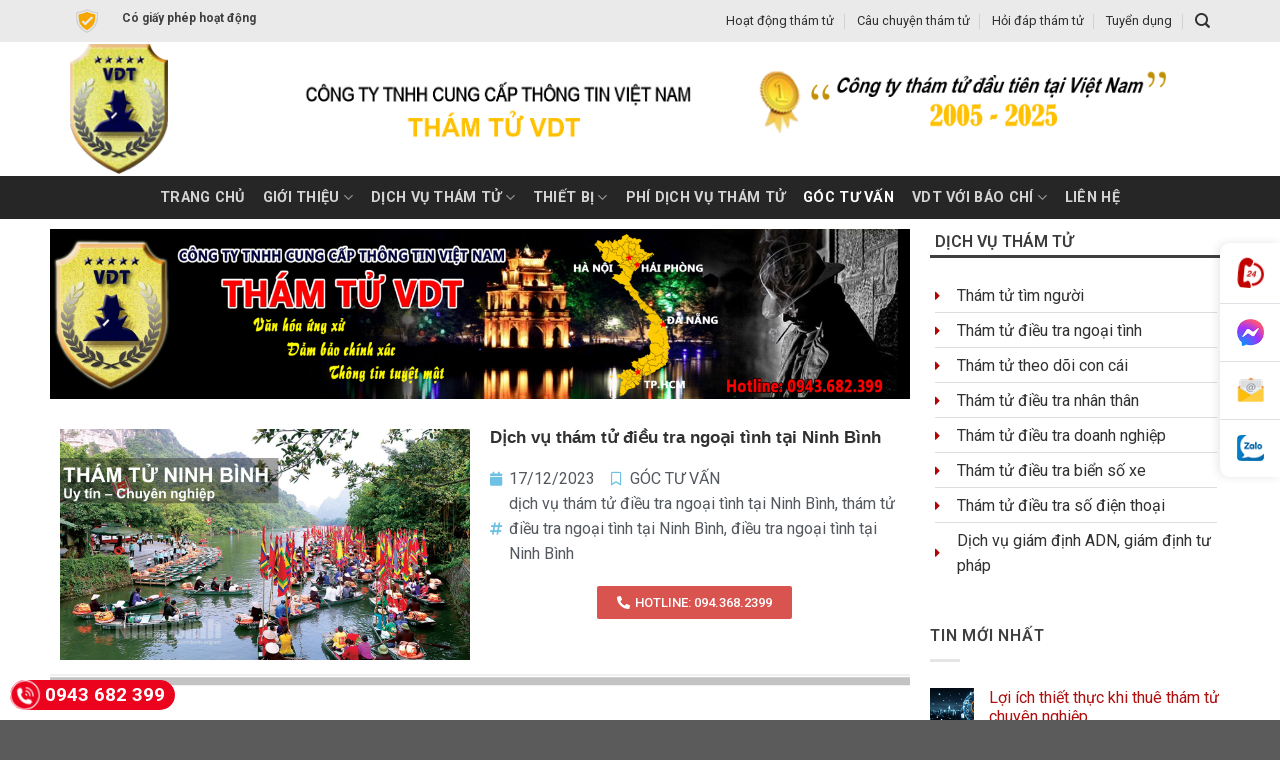

--- FILE ---
content_type: text/html; charset=UTF-8
request_url: https://www.thamtu.com.vn/dich-vu-tham-tu-dieu-tra-ngoai-tinh-tai-ninh-binh/
body_size: 56731
content:
<!DOCTYPE html>
<!--[if IE 9 ]> <html lang="vi" class="ie9 loading-site no-js"> <![endif]-->
<!--[if IE 8 ]> <html lang="vi" class="ie8 loading-site no-js"> <![endif]-->
<!--[if (gte IE 9)|!(IE)]><!--><html lang="vi" class="loading-site no-js"> <!--<![endif]-->
<head>
	<meta charset="UTF-8" />
	<link rel="profile" href="http://gmpg.org/xfn/11" />
	<link rel="pingback" href="https://www.thamtu.com.vn/xmlrpc.php" />

	<script>(function(html){html.className = html.className.replace(/\bno-js\b/,'js')})(document.documentElement);</script>
<meta name='robots' content='index, follow, max-image-preview:large, max-snippet:-1, max-video-preview:-1' />
<meta name="viewport" content="width=device-width, initial-scale=1, maximum-scale=1" /><meta property="og:title" content="Dịch vụ thám tử điều tra ngoại tình tại Ninh Bình"/>
<meta property="og:description" content="Bạn lo lắng, bất an, và bứt rứt khi phát hiệu dấu hiệu ngoại tình của người bạn đời! Không biết phải làm sao? Bạn đang t"/>
<meta property="og:image" content="https://www.thamtu.com.vn/wp-content/uploads/2023/12/thue-tham-tu-theo-doi-ngoai-tinh-o-ninh-binh-2.jpg"/>
<meta property="og:image:width" content="1280" />
<meta property="og:image:height" content="720" />
<meta property="og:type" content="article"/>
<meta property="og:article:published_time" content="2023-12-17 20:09:21"/>
<meta property="og:article:modified_time" content="2023-12-17 20:09:21"/>
<meta property="og:article:tag" content="dịch vụ thám tử điều tra ngoại tình tại Ninh Bình"/>
<meta property="og:article:tag" content="thám tử điều tra ngoại tình tại Ninh Bình"/>
<meta property="og:article:tag" content="điều tra ngoại tình tại Ninh Bình"/>
<meta name="twitter:card" content="summary">
<meta name="twitter:title" content="Dịch vụ thám tử điều tra ngoại tình tại Ninh Bình"/>
<meta name="twitter:description" content="Bạn lo lắng, bất an, và bứt rứt khi phát hiệu dấu hiệu ngoại tình của người bạn đời! Không biết phải làm sao? Bạn đang t"/>
<meta name="twitter:image" content="https://www.thamtu.com.vn/wp-content/uploads/2023/12/thue-tham-tu-theo-doi-ngoai-tinh-o-ninh-binh-2.jpg"/>
<meta name="author" content=""/>

	<!-- This site is optimized with the Yoast SEO plugin v24.0 - https://yoast.com/wordpress/plugins/seo/ -->
	<title>Dịch vụ thám tử điều tra ngoại tình tại Ninh Bình - Thám tử tư VDT</title>
	<link rel="canonical" href="https://www.thamtu.com.vn/dich-vu-tham-tu-dieu-tra-ngoai-tinh-tai-ninh-binh/" />
	<meta property="og:url" content="https://www.thamtu.com.vn/dich-vu-tham-tu-dieu-tra-ngoai-tinh-tai-ninh-binh/" />
	<meta property="og:site_name" content="Thám tử tư VDT" />
	<meta property="article:publisher" content="https://www.facebook.com/congtythamtuvdt" />
	<meta property="article:published_time" content="2023-12-17T13:09:21+00:00" />
	<meta property="og:image" content="https://www.thamtu.com.vn/wp-content/uploads/2023/12/thue-tham-tu-theo-doi-ngoai-tinh-o-ninh-binh-2.jpg" />
	<meta property="og:image:width" content="1280" />
	<meta property="og:image:height" content="720" />
	<meta property="og:image:type" content="image/jpeg" />
	<meta name="twitter:creator" content="@congtythamtuvdt" />
	<meta name="twitter:site" content="@congtythamtuvdt" />
	<meta name="twitter:label1" content="Được viết bởi" />
	<meta name="twitter:data1" content="" />
	<meta name="twitter:label2" content="Ước tính thời gian đọc" />
	<meta name="twitter:data2" content="8 phút" />
	<script type="application/ld+json" class="yoast-schema-graph">{"@context":"https://schema.org","@graph":[{"@type":"Article","@id":"https://www.thamtu.com.vn/dich-vu-tham-tu-dieu-tra-ngoai-tinh-tai-ninh-binh/#article","isPartOf":{"@id":"https://www.thamtu.com.vn/dich-vu-tham-tu-dieu-tra-ngoai-tinh-tai-ninh-binh/"},"author":{"name":"","@id":""},"headline":"Dịch vụ thám tử điều tra ngoại tình tại Ninh Bình","datePublished":"2023-12-17T13:09:21+00:00","dateModified":"2023-12-17T13:09:21+00:00","mainEntityOfPage":{"@id":"https://www.thamtu.com.vn/dich-vu-tham-tu-dieu-tra-ngoai-tinh-tai-ninh-binh/"},"wordCount":1525,"commentCount":0,"publisher":{"@id":"https://www.thamtu.com.vn/#organization"},"image":{"@id":"https://www.thamtu.com.vn/dich-vu-tham-tu-dieu-tra-ngoai-tinh-tai-ninh-binh/#primaryimage"},"thumbnailUrl":"https://www.thamtu.com.vn/wp-content/uploads/2023/12/thue-tham-tu-theo-doi-ngoai-tinh-o-ninh-binh-2.jpg","keywords":["dịch vụ thám tử điều tra ngoại tình tại Ninh Bình","thám tử điều tra ngoại tình tại Ninh Bình","điều tra ngoại tình tại Ninh Bình"],"articleSection":["GÓC TƯ VẤN"],"inLanguage":"vi","potentialAction":[{"@type":"CommentAction","name":"Comment","target":["https://www.thamtu.com.vn/dich-vu-tham-tu-dieu-tra-ngoai-tinh-tai-ninh-binh/#respond"]}]},{"@type":"WebPage","@id":"https://www.thamtu.com.vn/dich-vu-tham-tu-dieu-tra-ngoai-tinh-tai-ninh-binh/","url":"https://www.thamtu.com.vn/dich-vu-tham-tu-dieu-tra-ngoai-tinh-tai-ninh-binh/","name":"Dịch vụ thám tử điều tra ngoại tình tại Ninh Bình - Thám tử tư VDT","isPartOf":{"@id":"https://www.thamtu.com.vn/#website"},"primaryImageOfPage":{"@id":"https://www.thamtu.com.vn/dich-vu-tham-tu-dieu-tra-ngoai-tinh-tai-ninh-binh/#primaryimage"},"image":{"@id":"https://www.thamtu.com.vn/dich-vu-tham-tu-dieu-tra-ngoai-tinh-tai-ninh-binh/#primaryimage"},"thumbnailUrl":"https://www.thamtu.com.vn/wp-content/uploads/2023/12/thue-tham-tu-theo-doi-ngoai-tinh-o-ninh-binh-2.jpg","datePublished":"2023-12-17T13:09:21+00:00","dateModified":"2023-12-17T13:09:21+00:00","breadcrumb":{"@id":"https://www.thamtu.com.vn/dich-vu-tham-tu-dieu-tra-ngoai-tinh-tai-ninh-binh/#breadcrumb"},"inLanguage":"vi","potentialAction":[{"@type":"ReadAction","target":["https://www.thamtu.com.vn/dich-vu-tham-tu-dieu-tra-ngoai-tinh-tai-ninh-binh/"]}]},{"@type":"ImageObject","inLanguage":"vi","@id":"https://www.thamtu.com.vn/dich-vu-tham-tu-dieu-tra-ngoai-tinh-tai-ninh-binh/#primaryimage","url":"https://www.thamtu.com.vn/wp-content/uploads/2023/12/thue-tham-tu-theo-doi-ngoai-tinh-o-ninh-binh-2.jpg","contentUrl":"https://www.thamtu.com.vn/wp-content/uploads/2023/12/thue-tham-tu-theo-doi-ngoai-tinh-o-ninh-binh-2.jpg","width":1280,"height":720},{"@type":"BreadcrumbList","@id":"https://www.thamtu.com.vn/dich-vu-tham-tu-dieu-tra-ngoai-tinh-tai-ninh-binh/#breadcrumb","itemListElement":[{"@type":"ListItem","position":1,"name":"Trang chủ","item":"https://www.thamtu.com.vn/"},{"@type":"ListItem","position":2,"name":"Dịch vụ thám tử điều tra ngoại tình tại Ninh Bình"}]},{"@type":"WebSite","@id":"https://www.thamtu.com.vn/#website","url":"https://www.thamtu.com.vn/","name":"Công ty thám tử VDT","description":"Công ty thám tử hàng đầu Việt Nam","publisher":{"@id":"https://www.thamtu.com.vn/#organization"},"alternateName":"công ty thám tử hà nội, công ty thám tử uy tín tại hà nội, công ty thám tử chuyên nghiệp tại hà nội, công ty thám tử giá rẻ tại hà nội","potentialAction":[{"@type":"SearchAction","target":{"@type":"EntryPoint","urlTemplate":"https://www.thamtu.com.vn/?s={search_term_string}"},"query-input":{"@type":"PropertyValueSpecification","valueRequired":true,"valueName":"search_term_string"}}],"inLanguage":"vi"},{"@type":"Organization","@id":"https://www.thamtu.com.vn/#organization","name":"Công ty thám tử tại Hà Nội","alternateName":"công ty thám tử hà nội, công ty thám tử uy tín tại hà nội, công ty thám tử chuyên nghiệp tại hà nội, công ty thám tử giá rẻ tại hà nội","url":"https://www.thamtu.com.vn/","logo":{"@type":"ImageObject","inLanguage":"vi","@id":"https://www.thamtu.com.vn/#/schema/logo/image/","url":"https://www.thamtu.com.vn/wp-content/uploads/2011/11/Logo-chinh-thuc-VDT1.png","contentUrl":"https://www.thamtu.com.vn/wp-content/uploads/2011/11/Logo-chinh-thuc-VDT1.png","width":579,"height":759,"caption":"Công ty thám tử tại Hà Nội"},"image":{"@id":"https://www.thamtu.com.vn/#/schema/logo/image/"},"sameAs":["https://www.facebook.com/congtythamtuvdt","https://x.com/congtythamtuvdt","https://www.youtube.com/@congtythamtuvdt/videos"]},{"@type":"Person","@id":"","url":"https://www.thamtu.com.vn/author/"}]}</script>
	<!-- / Yoast SEO plugin. -->


<link rel='dns-prefetch' href='//fonts.googleapis.com' />
<link rel="alternate" type="application/rss+xml" title="Dòng thông tin Thám tử tư VDT &raquo;" href="https://www.thamtu.com.vn/feed/" />
<link rel="alternate" type="application/rss+xml" title="Thám tử tư VDT &raquo; Dòng bình luận" href="https://www.thamtu.com.vn/comments/feed/" />
<link rel="alternate" type="application/rss+xml" title="Thám tử tư VDT &raquo; Dịch vụ thám tử điều tra ngoại tình tại Ninh Bình Dòng bình luận" href="https://www.thamtu.com.vn/dich-vu-tham-tu-dieu-tra-ngoai-tinh-tai-ninh-binh/feed/" />
<script type="text/javascript">
/* <![CDATA[ */
window._wpemojiSettings = {"baseUrl":"https:\/\/s.w.org\/images\/core\/emoji\/15.0.3\/72x72\/","ext":".png","svgUrl":"https:\/\/s.w.org\/images\/core\/emoji\/15.0.3\/svg\/","svgExt":".svg","source":{"concatemoji":"https:\/\/www.thamtu.com.vn\/wp-includes\/js\/wp-emoji-release.min.js?ver=6.5.7"}};
/*! This file is auto-generated */
!function(i,n){var o,s,e;function c(e){try{var t={supportTests:e,timestamp:(new Date).valueOf()};sessionStorage.setItem(o,JSON.stringify(t))}catch(e){}}function p(e,t,n){e.clearRect(0,0,e.canvas.width,e.canvas.height),e.fillText(t,0,0);var t=new Uint32Array(e.getImageData(0,0,e.canvas.width,e.canvas.height).data),r=(e.clearRect(0,0,e.canvas.width,e.canvas.height),e.fillText(n,0,0),new Uint32Array(e.getImageData(0,0,e.canvas.width,e.canvas.height).data));return t.every(function(e,t){return e===r[t]})}function u(e,t,n){switch(t){case"flag":return n(e,"\ud83c\udff3\ufe0f\u200d\u26a7\ufe0f","\ud83c\udff3\ufe0f\u200b\u26a7\ufe0f")?!1:!n(e,"\ud83c\uddfa\ud83c\uddf3","\ud83c\uddfa\u200b\ud83c\uddf3")&&!n(e,"\ud83c\udff4\udb40\udc67\udb40\udc62\udb40\udc65\udb40\udc6e\udb40\udc67\udb40\udc7f","\ud83c\udff4\u200b\udb40\udc67\u200b\udb40\udc62\u200b\udb40\udc65\u200b\udb40\udc6e\u200b\udb40\udc67\u200b\udb40\udc7f");case"emoji":return!n(e,"\ud83d\udc26\u200d\u2b1b","\ud83d\udc26\u200b\u2b1b")}return!1}function f(e,t,n){var r="undefined"!=typeof WorkerGlobalScope&&self instanceof WorkerGlobalScope?new OffscreenCanvas(300,150):i.createElement("canvas"),a=r.getContext("2d",{willReadFrequently:!0}),o=(a.textBaseline="top",a.font="600 32px Arial",{});return e.forEach(function(e){o[e]=t(a,e,n)}),o}function t(e){var t=i.createElement("script");t.src=e,t.defer=!0,i.head.appendChild(t)}"undefined"!=typeof Promise&&(o="wpEmojiSettingsSupports",s=["flag","emoji"],n.supports={everything:!0,everythingExceptFlag:!0},e=new Promise(function(e){i.addEventListener("DOMContentLoaded",e,{once:!0})}),new Promise(function(t){var n=function(){try{var e=JSON.parse(sessionStorage.getItem(o));if("object"==typeof e&&"number"==typeof e.timestamp&&(new Date).valueOf()<e.timestamp+604800&&"object"==typeof e.supportTests)return e.supportTests}catch(e){}return null}();if(!n){if("undefined"!=typeof Worker&&"undefined"!=typeof OffscreenCanvas&&"undefined"!=typeof URL&&URL.createObjectURL&&"undefined"!=typeof Blob)try{var e="postMessage("+f.toString()+"("+[JSON.stringify(s),u.toString(),p.toString()].join(",")+"));",r=new Blob([e],{type:"text/javascript"}),a=new Worker(URL.createObjectURL(r),{name:"wpTestEmojiSupports"});return void(a.onmessage=function(e){c(n=e.data),a.terminate(),t(n)})}catch(e){}c(n=f(s,u,p))}t(n)}).then(function(e){for(var t in e)n.supports[t]=e[t],n.supports.everything=n.supports.everything&&n.supports[t],"flag"!==t&&(n.supports.everythingExceptFlag=n.supports.everythingExceptFlag&&n.supports[t]);n.supports.everythingExceptFlag=n.supports.everythingExceptFlag&&!n.supports.flag,n.DOMReady=!1,n.readyCallback=function(){n.DOMReady=!0}}).then(function(){return e}).then(function(){var e;n.supports.everything||(n.readyCallback(),(e=n.source||{}).concatemoji?t(e.concatemoji):e.wpemoji&&e.twemoji&&(t(e.twemoji),t(e.wpemoji)))}))}((window,document),window._wpemojiSettings);
/* ]]> */
</script>
<link rel='stylesheet' id='pt-cv-public-style-css' href='https://www.thamtu.com.vn/wp-content/plugins/content-views-query-and-display-post-page/public/assets/css/cv.css?ver=4.2.1' type='text/css' media='all' />
<link rel='stylesheet' id='pt-cv-public-pro-style-css' href='https://www.thamtu.com.vn/wp-content/plugins/pt-content-views-pro/public/assets/css/cvpro.min.css?ver=5.8.0' type='text/css' media='all' />
<link rel='stylesheet' id='dashicons-css' href='https://www.thamtu.com.vn/wp-includes/css/dashicons.min.css?ver=6.5.7' type='text/css' media='all' />
<link rel='stylesheet' id='post-views-counter-frontend-css' href='https://www.thamtu.com.vn/wp-content/plugins/post-views-counter/css/frontend.css?ver=1.7.3' type='text/css' media='all' />
<style id='wp-emoji-styles-inline-css' type='text/css'>

	img.wp-smiley, img.emoji {
		display: inline !important;
		border: none !important;
		box-shadow: none !important;
		height: 1em !important;
		width: 1em !important;
		margin: 0 0.07em !important;
		vertical-align: -0.1em !important;
		background: none !important;
		padding: 0 !important;
	}
</style>
<link rel='stylesheet' id='wp-block-library-css' href='https://www.thamtu.com.vn/wp-includes/css/dist/block-library/style.min.css?ver=6.5.7' type='text/css' media='all' />
<link rel='stylesheet' id='wc-blocks-vendors-style-css' href='https://www.thamtu.com.vn/wp-content/plugins/woocommerce/packages/woocommerce-blocks/build/wc-blocks-vendors-style.css?ver=5.7.2' type='text/css' media='all' />
<link rel='stylesheet' id='wc-blocks-style-css' href='https://www.thamtu.com.vn/wp-content/plugins/woocommerce/packages/woocommerce-blocks/build/wc-blocks-style.css?ver=5.7.2' type='text/css' media='all' />
<style id='classic-theme-styles-inline-css' type='text/css'>
/*! This file is auto-generated */
.wp-block-button__link{color:#fff;background-color:#32373c;border-radius:9999px;box-shadow:none;text-decoration:none;padding:calc(.667em + 2px) calc(1.333em + 2px);font-size:1.125em}.wp-block-file__button{background:#32373c;color:#fff;text-decoration:none}
</style>
<style id='global-styles-inline-css' type='text/css'>
body{--wp--preset--color--black: #000000;--wp--preset--color--cyan-bluish-gray: #abb8c3;--wp--preset--color--white: #ffffff;--wp--preset--color--pale-pink: #f78da7;--wp--preset--color--vivid-red: #cf2e2e;--wp--preset--color--luminous-vivid-orange: #ff6900;--wp--preset--color--luminous-vivid-amber: #fcb900;--wp--preset--color--light-green-cyan: #7bdcb5;--wp--preset--color--vivid-green-cyan: #00d084;--wp--preset--color--pale-cyan-blue: #8ed1fc;--wp--preset--color--vivid-cyan-blue: #0693e3;--wp--preset--color--vivid-purple: #9b51e0;--wp--preset--gradient--vivid-cyan-blue-to-vivid-purple: linear-gradient(135deg,rgba(6,147,227,1) 0%,rgb(155,81,224) 100%);--wp--preset--gradient--light-green-cyan-to-vivid-green-cyan: linear-gradient(135deg,rgb(122,220,180) 0%,rgb(0,208,130) 100%);--wp--preset--gradient--luminous-vivid-amber-to-luminous-vivid-orange: linear-gradient(135deg,rgba(252,185,0,1) 0%,rgba(255,105,0,1) 100%);--wp--preset--gradient--luminous-vivid-orange-to-vivid-red: linear-gradient(135deg,rgba(255,105,0,1) 0%,rgb(207,46,46) 100%);--wp--preset--gradient--very-light-gray-to-cyan-bluish-gray: linear-gradient(135deg,rgb(238,238,238) 0%,rgb(169,184,195) 100%);--wp--preset--gradient--cool-to-warm-spectrum: linear-gradient(135deg,rgb(74,234,220) 0%,rgb(151,120,209) 20%,rgb(207,42,186) 40%,rgb(238,44,130) 60%,rgb(251,105,98) 80%,rgb(254,248,76) 100%);--wp--preset--gradient--blush-light-purple: linear-gradient(135deg,rgb(255,206,236) 0%,rgb(152,150,240) 100%);--wp--preset--gradient--blush-bordeaux: linear-gradient(135deg,rgb(254,205,165) 0%,rgb(254,45,45) 50%,rgb(107,0,62) 100%);--wp--preset--gradient--luminous-dusk: linear-gradient(135deg,rgb(255,203,112) 0%,rgb(199,81,192) 50%,rgb(65,88,208) 100%);--wp--preset--gradient--pale-ocean: linear-gradient(135deg,rgb(255,245,203) 0%,rgb(182,227,212) 50%,rgb(51,167,181) 100%);--wp--preset--gradient--electric-grass: linear-gradient(135deg,rgb(202,248,128) 0%,rgb(113,206,126) 100%);--wp--preset--gradient--midnight: linear-gradient(135deg,rgb(2,3,129) 0%,rgb(40,116,252) 100%);--wp--preset--font-size--small: 13px;--wp--preset--font-size--medium: 20px;--wp--preset--font-size--large: 36px;--wp--preset--font-size--x-large: 42px;--wp--preset--spacing--20: 0.44rem;--wp--preset--spacing--30: 0.67rem;--wp--preset--spacing--40: 1rem;--wp--preset--spacing--50: 1.5rem;--wp--preset--spacing--60: 2.25rem;--wp--preset--spacing--70: 3.38rem;--wp--preset--spacing--80: 5.06rem;--wp--preset--shadow--natural: 6px 6px 9px rgba(0, 0, 0, 0.2);--wp--preset--shadow--deep: 12px 12px 50px rgba(0, 0, 0, 0.4);--wp--preset--shadow--sharp: 6px 6px 0px rgba(0, 0, 0, 0.2);--wp--preset--shadow--outlined: 6px 6px 0px -3px rgba(255, 255, 255, 1), 6px 6px rgba(0, 0, 0, 1);--wp--preset--shadow--crisp: 6px 6px 0px rgba(0, 0, 0, 1);}:where(.is-layout-flex){gap: 0.5em;}:where(.is-layout-grid){gap: 0.5em;}body .is-layout-flex{display: flex;}body .is-layout-flex{flex-wrap: wrap;align-items: center;}body .is-layout-flex > *{margin: 0;}body .is-layout-grid{display: grid;}body .is-layout-grid > *{margin: 0;}:where(.wp-block-columns.is-layout-flex){gap: 2em;}:where(.wp-block-columns.is-layout-grid){gap: 2em;}:where(.wp-block-post-template.is-layout-flex){gap: 1.25em;}:where(.wp-block-post-template.is-layout-grid){gap: 1.25em;}.has-black-color{color: var(--wp--preset--color--black) !important;}.has-cyan-bluish-gray-color{color: var(--wp--preset--color--cyan-bluish-gray) !important;}.has-white-color{color: var(--wp--preset--color--white) !important;}.has-pale-pink-color{color: var(--wp--preset--color--pale-pink) !important;}.has-vivid-red-color{color: var(--wp--preset--color--vivid-red) !important;}.has-luminous-vivid-orange-color{color: var(--wp--preset--color--luminous-vivid-orange) !important;}.has-luminous-vivid-amber-color{color: var(--wp--preset--color--luminous-vivid-amber) !important;}.has-light-green-cyan-color{color: var(--wp--preset--color--light-green-cyan) !important;}.has-vivid-green-cyan-color{color: var(--wp--preset--color--vivid-green-cyan) !important;}.has-pale-cyan-blue-color{color: var(--wp--preset--color--pale-cyan-blue) !important;}.has-vivid-cyan-blue-color{color: var(--wp--preset--color--vivid-cyan-blue) !important;}.has-vivid-purple-color{color: var(--wp--preset--color--vivid-purple) !important;}.has-black-background-color{background-color: var(--wp--preset--color--black) !important;}.has-cyan-bluish-gray-background-color{background-color: var(--wp--preset--color--cyan-bluish-gray) !important;}.has-white-background-color{background-color: var(--wp--preset--color--white) !important;}.has-pale-pink-background-color{background-color: var(--wp--preset--color--pale-pink) !important;}.has-vivid-red-background-color{background-color: var(--wp--preset--color--vivid-red) !important;}.has-luminous-vivid-orange-background-color{background-color: var(--wp--preset--color--luminous-vivid-orange) !important;}.has-luminous-vivid-amber-background-color{background-color: var(--wp--preset--color--luminous-vivid-amber) !important;}.has-light-green-cyan-background-color{background-color: var(--wp--preset--color--light-green-cyan) !important;}.has-vivid-green-cyan-background-color{background-color: var(--wp--preset--color--vivid-green-cyan) !important;}.has-pale-cyan-blue-background-color{background-color: var(--wp--preset--color--pale-cyan-blue) !important;}.has-vivid-cyan-blue-background-color{background-color: var(--wp--preset--color--vivid-cyan-blue) !important;}.has-vivid-purple-background-color{background-color: var(--wp--preset--color--vivid-purple) !important;}.has-black-border-color{border-color: var(--wp--preset--color--black) !important;}.has-cyan-bluish-gray-border-color{border-color: var(--wp--preset--color--cyan-bluish-gray) !important;}.has-white-border-color{border-color: var(--wp--preset--color--white) !important;}.has-pale-pink-border-color{border-color: var(--wp--preset--color--pale-pink) !important;}.has-vivid-red-border-color{border-color: var(--wp--preset--color--vivid-red) !important;}.has-luminous-vivid-orange-border-color{border-color: var(--wp--preset--color--luminous-vivid-orange) !important;}.has-luminous-vivid-amber-border-color{border-color: var(--wp--preset--color--luminous-vivid-amber) !important;}.has-light-green-cyan-border-color{border-color: var(--wp--preset--color--light-green-cyan) !important;}.has-vivid-green-cyan-border-color{border-color: var(--wp--preset--color--vivid-green-cyan) !important;}.has-pale-cyan-blue-border-color{border-color: var(--wp--preset--color--pale-cyan-blue) !important;}.has-vivid-cyan-blue-border-color{border-color: var(--wp--preset--color--vivid-cyan-blue) !important;}.has-vivid-purple-border-color{border-color: var(--wp--preset--color--vivid-purple) !important;}.has-vivid-cyan-blue-to-vivid-purple-gradient-background{background: var(--wp--preset--gradient--vivid-cyan-blue-to-vivid-purple) !important;}.has-light-green-cyan-to-vivid-green-cyan-gradient-background{background: var(--wp--preset--gradient--light-green-cyan-to-vivid-green-cyan) !important;}.has-luminous-vivid-amber-to-luminous-vivid-orange-gradient-background{background: var(--wp--preset--gradient--luminous-vivid-amber-to-luminous-vivid-orange) !important;}.has-luminous-vivid-orange-to-vivid-red-gradient-background{background: var(--wp--preset--gradient--luminous-vivid-orange-to-vivid-red) !important;}.has-very-light-gray-to-cyan-bluish-gray-gradient-background{background: var(--wp--preset--gradient--very-light-gray-to-cyan-bluish-gray) !important;}.has-cool-to-warm-spectrum-gradient-background{background: var(--wp--preset--gradient--cool-to-warm-spectrum) !important;}.has-blush-light-purple-gradient-background{background: var(--wp--preset--gradient--blush-light-purple) !important;}.has-blush-bordeaux-gradient-background{background: var(--wp--preset--gradient--blush-bordeaux) !important;}.has-luminous-dusk-gradient-background{background: var(--wp--preset--gradient--luminous-dusk) !important;}.has-pale-ocean-gradient-background{background: var(--wp--preset--gradient--pale-ocean) !important;}.has-electric-grass-gradient-background{background: var(--wp--preset--gradient--electric-grass) !important;}.has-midnight-gradient-background{background: var(--wp--preset--gradient--midnight) !important;}.has-small-font-size{font-size: var(--wp--preset--font-size--small) !important;}.has-medium-font-size{font-size: var(--wp--preset--font-size--medium) !important;}.has-large-font-size{font-size: var(--wp--preset--font-size--large) !important;}.has-x-large-font-size{font-size: var(--wp--preset--font-size--x-large) !important;}
.wp-block-navigation a:where(:not(.wp-element-button)){color: inherit;}
:where(.wp-block-post-template.is-layout-flex){gap: 1.25em;}:where(.wp-block-post-template.is-layout-grid){gap: 1.25em;}
:where(.wp-block-columns.is-layout-flex){gap: 2em;}:where(.wp-block-columns.is-layout-grid){gap: 2em;}
.wp-block-pullquote{font-size: 1.5em;line-height: 1.6;}
</style>
<style id='woocommerce-inline-inline-css' type='text/css'>
.woocommerce form .form-row .required { visibility: visible; }
</style>
<link rel='stylesheet' id='flatsome-icons-css' href='https://www.thamtu.com.vn/wp-content/themes/flatsome/assets/css/fl-icons.css?ver=3.12' type='text/css' media='all' />
<link rel='stylesheet' id='elementor-icons-css' href='https://www.thamtu.com.vn/wp-content/plugins/elementor/assets/lib/eicons/css/elementor-icons.min.css?ver=5.29.0' type='text/css' media='all' />
<link rel='stylesheet' id='elementor-frontend-css' href='https://www.thamtu.com.vn/wp-content/plugins/elementor/assets/css/frontend.min.css?ver=3.21.8' type='text/css' media='all' />
<link rel='stylesheet' id='swiper-css' href='https://www.thamtu.com.vn/wp-content/plugins/elementor/assets/lib/swiper/v8/css/swiper.min.css?ver=8.4.5' type='text/css' media='all' />
<link rel='stylesheet' id='elementor-post-11129-css' href='https://www.thamtu.com.vn/wp-content/uploads/elementor/css/post-11129.css?ver=1765989181' type='text/css' media='all' />
<link rel='stylesheet' id='elementor-pro-css' href='https://www.thamtu.com.vn/wp-content/plugins/elementor-pro/assets/css/frontend.min.css?ver=3.21.2' type='text/css' media='all' />
<link rel='stylesheet' id='elementor-global-css' href='https://www.thamtu.com.vn/wp-content/uploads/elementor/css/global.css?ver=1765989182' type='text/css' media='all' />
<link rel='stylesheet' id='elementor-post-11523-css' href='https://www.thamtu.com.vn/wp-content/uploads/elementor/css/post-11523.css?ver=1765989532' type='text/css' media='all' />
<link rel='stylesheet' id='eael-general-css' href='https://www.thamtu.com.vn/wp-content/plugins/essential-addons-for-elementor-lite/assets/front-end/css/view/general.min.css?ver=6.5.8' type='text/css' media='all' />
<link rel='stylesheet' id='flatsome-main-css' href='https://www.thamtu.com.vn/wp-content/themes/flatsome/assets/css/flatsome.css?ver=3.12.1' type='text/css' media='all' />
<link rel='stylesheet' id='flatsome-shop-css' href='https://www.thamtu.com.vn/wp-content/themes/flatsome/assets/css/flatsome-shop.css?ver=3.12.1' type='text/css' media='all' />
<link rel='stylesheet' id='flatsome-style-css' href='https://www.thamtu.com.vn/wp-content/themes/flatsome-child/style.css?ver=3.0' type='text/css' media='all' />
<link rel='stylesheet' id='flatsome-googlefonts-css' href='//fonts.googleapis.com/css?family=Roboto%3Aregular%2C700%2Cregular%2C700%2Cregular&#038;display=swap&#038;ver=3.9' type='text/css' media='all' />
<link rel='stylesheet' id='google-fonts-1-css' href='https://fonts.googleapis.com/css?family=Roboto%3A100%2C100italic%2C200%2C200italic%2C300%2C300italic%2C400%2C400italic%2C500%2C500italic%2C600%2C600italic%2C700%2C700italic%2C800%2C800italic%2C900%2C900italic%7CRoboto+Slab%3A100%2C100italic%2C200%2C200italic%2C300%2C300italic%2C400%2C400italic%2C500%2C500italic%2C600%2C600italic%2C700%2C700italic%2C800%2C800italic%2C900%2C900italic&#038;display=auto&#038;subset=vietnamese&#038;ver=6.5.7' type='text/css' media='all' />
<link rel='stylesheet' id='elementor-icons-shared-0-css' href='https://www.thamtu.com.vn/wp-content/plugins/elementor/assets/lib/font-awesome/css/fontawesome.min.css?ver=5.15.3' type='text/css' media='all' />
<link rel='stylesheet' id='elementor-icons-fa-regular-css' href='https://www.thamtu.com.vn/wp-content/plugins/elementor/assets/lib/font-awesome/css/regular.min.css?ver=5.15.3' type='text/css' media='all' />
<link rel='stylesheet' id='elementor-icons-fa-solid-css' href='https://www.thamtu.com.vn/wp-content/plugins/elementor/assets/lib/font-awesome/css/solid.min.css?ver=5.15.3' type='text/css' media='all' />
<link rel="preconnect" href="https://fonts.gstatic.com/" crossorigin><script type="text/javascript" src="https://www.thamtu.com.vn/wp-includes/js/jquery/jquery.min.js?ver=3.7.1" id="jquery-core-js"></script>
<script type="text/javascript" src="https://www.thamtu.com.vn/wp-includes/js/jquery/jquery-migrate.min.js?ver=3.4.1" id="jquery-migrate-js"></script>
<link rel="https://api.w.org/" href="https://www.thamtu.com.vn/wp-json/" /><link rel="alternate" type="application/json" href="https://www.thamtu.com.vn/wp-json/wp/v2/posts/15405" /><link rel="EditURI" type="application/rsd+xml" title="RSD" href="https://www.thamtu.com.vn/xmlrpc.php?rsd" />
<meta name="generator" content="WordPress 6.5.7" />
<meta name="generator" content="WooCommerce 5.7.1" />
<link rel='shortlink' href='https://www.thamtu.com.vn/?p=15405' />
<link rel="alternate" type="application/json+oembed" href="https://www.thamtu.com.vn/wp-json/oembed/1.0/embed?url=https%3A%2F%2Fwww.thamtu.com.vn%2Fdich-vu-tham-tu-dieu-tra-ngoai-tinh-tai-ninh-binh%2F" />
<link rel="alternate" type="text/xml+oembed" href="https://www.thamtu.com.vn/wp-json/oembed/1.0/embed?url=https%3A%2F%2Fwww.thamtu.com.vn%2Fdich-vu-tham-tu-dieu-tra-ngoai-tinh-tai-ninh-binh%2F&#038;format=xml" />
<style type="text/css">.al-hotline{color:#fff;background:#eb021d;height:30px;line-height:30px;font-size:19px;font-weight:700;-webkit-border-radius:20px;-moz-border-radius:20px;border-radius:20px;position:fixed;bottom:10px;left:10px;padding-right:10px;text-decoration:none;z-index:1}.al-hotline span{width:30px;height:30px;display:block;float:left;background-image:url([data-uri]);background-size:30px 30px;background-position:top left;background-repeat:no-repeat;-webkit-animation:swing ease-in-out .2s infinite alternate;-moz-animation:swing ease-in-out .2s infinite alternate;-ms-animation:swing ease-in-out .2s infinite alternate;-o-animation:swing ease-in-out .2s infinite alternate;animation:swing ease-in-out .2s infinite alternate;margin-right:5px}.al-hotline:hover{color:#ff0!important}</style><style type="text/css">#al-cta-icon{position:fixed;width:60px;right:0;top:50%;z-index:9999;background:#fff;box-shadow:-2px 0 10px rgba(0,0,0,.1);border-radius:10px 0 0 10px;-webkit-border-radius:10px 0 0 10px;-moz-border-radius:10px 0 0 10px;display:flex;align-items:center;justify-content:center;flex-direction:column;-webkit-transform:translate(0,-50%);-moz-transform:translate(0,-50%);-ms-transform:translate(0,-50%);-o-transform:translate(0,-50%);transform:translate(0,-50%)}#al-cta-icon a:not(:last-child){border-bottom:1px solid #dee2e6}#al-cta-icon a{padding:15px 0;display:flex;align-items:center;justify-content:center;width:100%;height:100%;position:relative;text-decoration:none}#al-cta-icon a i{font-size:27px;color:#78bc1c}#al-cta-icon a:hover{background:#78bc1c}#al-cta-icon a:hover i{color:#fff}.cta-left{left:0;border-radius:0 10px 10px 0!important;-webkit-border-radius:0 10px 10px 0!important;-moz-border-radius:0 10px 10px 0!important}#al-cta-icon.cta-left a.al-cta-phone{border-radius:0 10px 0 0;-webkit-border-radius:0 10px 0 0;-moz-border-radius:0 10px 0 0}#al-cta-icon.cta-left a.al-cta-zalo{border-radius:0 0 10px 0;-webkit-border-radius:0 0 10px 0;-moz-border-radius:0 0 10px}@-webkit-keyframes swing{0%{-webkit-transform:rotate(10deg);-moz-transform:rotate(10deg);-ms-transform:rotate(10deg);-o-transform:rotate(10deg);transform:rotate(10deg)}100%{-webkit-transform:rotate(-10deg);-moz-transform:rotate(-10deg);-ms-transform:rotate(-10deg);-o-transform:rotate(-10deg);transform:rotate(-10deg)}}@-moz-keyframes swing{0%{-webkit-transform:rotate(10deg);-moz-transform:rotate(10deg);-ms-transform:rotate(10deg);-o-transform:rotate(10deg);transform:rotate(10deg)}100%{-webkit-transform:rotate(-10deg);-moz-transform:rotate(-10deg);-ms-transform:rotate(-10deg);-o-transform:rotate(-10deg);transform:rotate(-10deg)}}@-ms-keyframes swing{0%{-webkit-transform:rotate(10deg);-moz-transform:rotate(10deg);-ms-transform:rotate(10deg);-o-transform:rotate(10deg);transform:rotate(10deg)}100%{-webkit-transform:rotate(-10deg);-moz-transform:rotate(-10deg);-ms-transform:rotate(-10deg);-o-transform:rotate(-10deg);transform:rotate(-10deg)}}#al-cta-icon a.al-cta-phone i{color:#dc3545;-webkit-animation:swing ease-in-out .2s infinite alternate;-moz-animation:swing ease-in-out .2s infinite alternate;-ms-animation:swing ease-in-out .2s infinite alternate;-o-animation:swing ease-in-out .2s infinite alternate;animation:swing ease-in-out .2s infinite alternate}#al-cta-icon .al-ico-phone{background:url([data-uri]);width:30px;height:30px}#al-cta-icon a.al-cta-messenger .al-ico-messenger{background:url([data-uri]) 0 0/100% auto no-repeat;width:27px;height:27px;display:inline-block}#al-cta-icon a.al-cta-zalo .al-ico-zalo{background:url([data-uri]) 0 0/100% auto no-repeat;width:27px;height:27px;display:inline-block}#al-cta-icon a.al-cta-email .al-ico-email{background:url([data-uri]) 0 0/100% auto no-repeat;width:27px;height:27px;display:inline-block}</style><style>.bg{opacity: 0; transition: opacity 1s; -webkit-transition: opacity 1s;} .bg-loaded{opacity: 1;}</style><!--[if IE]><link rel="stylesheet" type="text/css" href="https://www.thamtu.com.vn/wp-content/themes/flatsome/assets/css/ie-fallback.css"><script src="//cdnjs.cloudflare.com/ajax/libs/html5shiv/3.6.1/html5shiv.js"></script><script>var head = document.getElementsByTagName('head')[0],style = document.createElement('style');style.type = 'text/css';style.styleSheet.cssText = ':before,:after{content:none !important';head.appendChild(style);setTimeout(function(){head.removeChild(style);}, 0);</script><script src="https://www.thamtu.com.vn/wp-content/themes/flatsome/assets/libs/ie-flexibility.js"></script><![endif]--><script async src="https://pagead2.googlesyndication.com/pagead/js/adsbygoogle.js?client=ca-pub-6152189498985150"
     crossorigin="anonymous"></script>	<noscript><style>.woocommerce-product-gallery{ opacity: 1 !important; }</style></noscript>
	<meta name="generator" content="Elementor 3.21.8; features: e_optimized_assets_loading, additional_custom_breakpoints; settings: css_print_method-external, google_font-enabled, font_display-auto">
<link rel="icon" href="https://www.thamtu.com.vn/wp-content/uploads/2022/12/thamtuvdtlogo-100x100.png" sizes="32x32" />
<link rel="icon" href="https://www.thamtu.com.vn/wp-content/uploads/2022/12/thamtuvdtlogo.png" sizes="192x192" />
<link rel="apple-touch-icon" href="https://www.thamtu.com.vn/wp-content/uploads/2022/12/thamtuvdtlogo.png" />
<meta name="msapplication-TileImage" content="https://www.thamtu.com.vn/wp-content/uploads/2022/12/thamtuvdtlogo.png" />
<style id="custom-css" type="text/css">:root {--primary-color: #b50707;}.full-width .ubermenu-nav, .container, .row{max-width: 1170px}.row.row-collapse{max-width: 1140px}.row.row-small{max-width: 1162.5px}.row.row-large{max-width: 1200px}.header-main{height: 134px}#logo img{max-height: 134px}#logo{width:154px;}#logo img{padding:2px 0;}.header-bottom{min-height: 43px}.header-top{min-height: 42px}.transparent .header-main{height: 30px}.transparent #logo img{max-height: 30px}.has-transparent + .page-title:first-of-type,.has-transparent + #main > .page-title,.has-transparent + #main > div > .page-title,.has-transparent + #main .page-header-wrapper:first-of-type .page-title{padding-top: 110px;}.header.show-on-scroll,.stuck .header-main{height:70px!important}.stuck #logo img{max-height: 70px!important}.header-bg-color, .header-wrapper {background-color: rgba(255,255,255,0.9)}.header-bottom {background-color: #262626}.stuck .header-main .nav > li > a{line-height: 50px }.header-bottom-nav > li > a{line-height: 16px }@media (max-width: 549px) {.header-main{height: 70px}#logo img{max-height: 70px}}.nav-dropdown{border-radius:3px}.nav-dropdown{font-size:88%}.header-top{background-color:#eaeaea!important;}/* Color */.accordion-title.active, .has-icon-bg .icon .icon-inner,.logo a, .primary.is-underline, .primary.is-link, .badge-outline .badge-inner, .nav-outline > li.active> a,.nav-outline >li.active > a, .cart-icon strong,[data-color='primary'], .is-outline.primary{color: #b50707;}/* Color !important */[data-text-color="primary"]{color: #b50707!important;}/* Background Color */[data-text-bg="primary"]{background-color: #b50707;}/* Background */.scroll-to-bullets a,.featured-title, .label-new.menu-item > a:after, .nav-pagination > li > .current,.nav-pagination > li > span:hover,.nav-pagination > li > a:hover,.has-hover:hover .badge-outline .badge-inner,button[type="submit"], .button.wc-forward:not(.checkout):not(.checkout-button), .button.submit-button, .button.primary:not(.is-outline),.featured-table .title,.is-outline:hover, .has-icon:hover .icon-label,.nav-dropdown-bold .nav-column li > a:hover, .nav-dropdown.nav-dropdown-bold > li > a:hover, .nav-dropdown-bold.dark .nav-column li > a:hover, .nav-dropdown.nav-dropdown-bold.dark > li > a:hover, .is-outline:hover, .tagcloud a:hover,.grid-tools a, input[type='submit']:not(.is-form), .box-badge:hover .box-text, input.button.alt,.nav-box > li > a:hover,.nav-box > li.active > a,.nav-pills > li.active > a ,.current-dropdown .cart-icon strong, .cart-icon:hover strong, .nav-line-bottom > li > a:before, .nav-line-grow > li > a:before, .nav-line > li > a:before,.banner, .header-top, .slider-nav-circle .flickity-prev-next-button:hover svg, .slider-nav-circle .flickity-prev-next-button:hover .arrow, .primary.is-outline:hover, .button.primary:not(.is-outline), input[type='submit'].primary, input[type='submit'].primary, input[type='reset'].button, input[type='button'].primary, .badge-inner{background-color: #b50707;}/* Border */.nav-vertical.nav-tabs > li.active > a,.scroll-to-bullets a.active,.nav-pagination > li > .current,.nav-pagination > li > span:hover,.nav-pagination > li > a:hover,.has-hover:hover .badge-outline .badge-inner,.accordion-title.active,.featured-table,.is-outline:hover, .tagcloud a:hover,blockquote, .has-border, .cart-icon strong:after,.cart-icon strong,.blockUI:before, .processing:before,.loading-spin, .slider-nav-circle .flickity-prev-next-button:hover svg, .slider-nav-circle .flickity-prev-next-button:hover .arrow, .primary.is-outline:hover{border-color: #b50707}.nav-tabs > li.active > a{border-top-color: #b50707}.widget_shopping_cart_content .blockUI.blockOverlay:before { border-left-color: #b50707 }.woocommerce-checkout-review-order .blockUI.blockOverlay:before { border-left-color: #b50707 }/* Fill */.slider .flickity-prev-next-button:hover svg,.slider .flickity-prev-next-button:hover .arrow{fill: #b50707;}body{font-family:"Roboto", sans-serif}body{font-weight: 0}body{color: #3f3f3f}.nav > li > a {font-family:"Roboto", sans-serif;}.mobile-sidebar-levels-2 .nav > li > ul > li > a {font-family:"Roboto", sans-serif;}.nav > li > a {font-weight: 700;}.mobile-sidebar-levels-2 .nav > li > ul > li > a {font-weight: 700;}h1,h2,h3,h4,h5,h6,.heading-font, .off-canvas-center .nav-sidebar.nav-vertical > li > a{font-family: "Roboto", sans-serif;}h1,h2,h3,h4,h5,h6,.heading-font,.banner h1,.banner h2{font-weight: 700;}.alt-font{font-family: "Roboto", sans-serif;}.alt-font{font-weight: 0!important;}.header:not(.transparent) .top-bar-nav > li > a {color: #303030;}.header:not(.transparent) .top-bar-nav.nav > li > a:hover,.header:not(.transparent) .top-bar-nav.nav > li.active > a,.header:not(.transparent) .top-bar-nav.nav > li.current > a,.header:not(.transparent) .top-bar-nav.nav > li > a.active,.header:not(.transparent) .top-bar-nav.nav > li > a.current{color: #dd9933;}.top-bar-nav.nav-line-bottom > li > a:before,.top-bar-nav.nav-line-grow > li > a:before,.top-bar-nav.nav-line > li > a:before,.top-bar-nav.nav-box > li > a:hover,.top-bar-nav.nav-box > li.active > a,.top-bar-nav.nav-pills > li > a:hover,.top-bar-nav.nav-pills > li.active > a{color:#FFF!important;background-color: #dd9933;}a{color: #ae0e0e;}.products.has-equal-box-heights .box-image {padding-top: 100%;}.price del, .product_list_widget del, del .woocommerce-Price-amount { color: #a23939; }ins .woocommerce-Price-amount { color: #f90505; }@media screen and (min-width: 550px){.products .box-vertical .box-image{min-width: 300px!important;width: 300px!important;}}.label-new.menu-item > a:after{content:"New";}.label-hot.menu-item > a:after{content:"Hot";}.label-sale.menu-item > a:after{content:"Sale";}.label-popular.menu-item > a:after{content:"Popular";}</style></head>

<body class="post-template-default single single-post postid-15405 single-format-standard theme-flatsome woocommerce-no-js lightbox nav-dropdown-has-arrow elementor-default elementor-template-full-width elementor-kit-11129 elementor-page-11523">

<!-- Global site tag (gtag.js) - Google Analytics -->
<script async src="https://www.googletagmanager.com/gtag/js?id=G-XVNEBMLS5G"></script>
<script>
  window.dataLayer = window.dataLayer || [];
  function gtag(){dataLayer.push(arguments);}
  gtag('js', new Date());

  gtag('config', 'G-XVNEBMLS5G');
</script>
<a class="skip-link screen-reader-text" href="#main">Skip to content</a>

<div id="wrapper">

	
	<header id="header" class="header has-sticky sticky-jump">
		<div class="header-wrapper">
			<div id="top-bar" class="header-top hide-for-sticky">
    <div class="flex-row container">
      <div class="flex-col hide-for-medium flex-left">
          <ul class="nav nav-left medium-nav-center nav-small  nav-divided">
              <li class="html custom html_topbar_left"><strong> <a href="http://www.thamtu.com.vn/wp-content/uploads/2021/04/safe-secure1.png"><img class="wp-image-11566 alignleft" src="http://www.thamtu.com.vn/wp-content/uploads/2021/04/safe-secure1.png" alt="" width="34" height="24" /></a>Có giấy phép hoạt động</strong></li>          </ul>
      </div>

      <div class="flex-col hide-for-medium flex-center">
          <ul class="nav nav-center nav-small  nav-divided">
                        </ul>
      </div>

      <div class="flex-col hide-for-medium flex-right">
         <ul class="nav top-bar-nav nav-right nav-small  nav-divided">
              <li id="menu-item-11125" class="menu-item menu-item-type-taxonomy menu-item-object-category menu-item-11125"><a href="https://www.thamtu.com.vn/c/ban-tin-tham-tu-tu-vdt/hoat-dong-tham-tu/" class="nav-top-link">Hoạt động thám tử</a></li>
<li id="menu-item-11128" class="menu-item menu-item-type-taxonomy menu-item-object-category menu-item-11128"><a href="https://www.thamtu.com.vn/c/truyen-nghe-tham-tu/" class="nav-top-link">Câu chuyện thám tử</a></li>
<li id="menu-item-11126" class="menu-item menu-item-type-taxonomy menu-item-object-category menu-item-11126"><a href="https://www.thamtu.com.vn/c/ban-tin-tham-tu-tu-vdt/hoi-dap-tham-tu/" class="nav-top-link">Hỏi đáp thám tử</a></li>
<li id="menu-item-11127" class="menu-item menu-item-type-taxonomy menu-item-object-category menu-item-11127"><a href="https://www.thamtu.com.vn/c/ban-tin-tham-tu-tu-vdt/tuyen-dung/" class="nav-top-link">Tuyển dụng</a></li>
<li class="header-search header-search-dropdown has-icon has-dropdown menu-item-has-children">
		<a href="#" aria-label="Tìm kiếm" class="is-small"><i class="icon-search" ></i></a>
		<ul class="nav-dropdown nav-dropdown-simple">
	 	<li class="header-search-form search-form html relative has-icon">
	<div class="header-search-form-wrapper">
		<div class="searchform-wrapper ux-search-box relative is-normal"><form role="search" method="get" class="searchform" action="https://www.thamtu.com.vn/">
	<div class="flex-row relative">
						<div class="flex-col flex-grow">
			<label class="screen-reader-text" for="woocommerce-product-search-field-0">Tìm kiếm:</label>
			<input type="search" id="woocommerce-product-search-field-0" class="search-field mb-0" placeholder="Tìm kiếm&hellip;" value="" name="s" />
			<input type="hidden" name="post_type" value="product" />
					</div>
		<div class="flex-col">
			<button type="submit" value="Tìm kiếm" class="ux-search-submit submit-button secondary button icon mb-0">
				<i class="icon-search" ></i>			</button>
		</div>
	</div>
	<div class="live-search-results text-left z-top"></div>
</form>
</div>	</div>
</li>	</ul>
</li>
          </ul>
      </div>

            <div class="flex-col show-for-medium flex-grow">
          <ul class="nav nav-center nav-small mobile-nav  nav-divided">
              <li class="html custom html_topbar_left"><strong> <a href="http://www.thamtu.com.vn/wp-content/uploads/2021/04/safe-secure1.png"><img class="wp-image-11566 alignleft" src="http://www.thamtu.com.vn/wp-content/uploads/2021/04/safe-secure1.png" alt="" width="34" height="24" /></a>Có giấy phép hoạt động</strong></li>          </ul>
      </div>
      
    </div>
</div>
<div id="masthead" class="header-main hide-for-sticky">
      <div class="header-inner flex-row container logo-left" role="navigation">

          <!-- Logo -->
          <div id="logo" class="flex-col logo">
            <!-- Header logo -->
<a href="https://www.thamtu.com.vn/" title="Thám tử tư VDT - Công ty thám tử hàng đầu Việt Nam" rel="home">
    <img width="154" height="134" src="https://www.thamtu.com.vn/wp-content/uploads/2022/12/thamtuvdtlogo.png" class="header_logo header-logo" alt="Thám tử tư VDT"/><img  width="154" height="134" src="https://www.thamtu.com.vn/wp-content/uploads/2022/12/thamtuvdtlogo.png" class="header-logo-dark" alt="Thám tử tư VDT"/></a>
          </div>

          <!-- Mobile Left Elements -->
          <div class="flex-col show-for-medium flex-left">
            <ul class="mobile-nav nav nav-left ">
                          </ul>
          </div>

          <!-- Left Elements -->
          <div class="flex-col hide-for-medium flex-left
            flex-grow">
            <ul class="header-nav header-nav-main nav nav-left  nav-spacing-large nav-uppercase" >
              <li class="html custom html_topbar_right"><img class="aligncenter size-full wp-image-16511" src="https://www.thamtu.com.vn/wp-content/uploads/2024/12/slogan.png" alt="" width="600" height="132" /></li>            </ul>
          </div>

          <!-- Right Elements -->
          <div class="flex-col hide-for-medium flex-right">
            <ul class="header-nav header-nav-main nav nav-right  nav-spacing-large nav-uppercase">
              <li class="html custom html_top_right_text"><img class="aligncenter size-full wp-image-16508" src="https://www.thamtu.com.vn/wp-content/uploads/2024/12/tham-tu-vdt-2025.png" alt="" width="468" height="100" /></li>            </ul>
          </div>

          <!-- Mobile Right Elements -->
          <div class="flex-col show-for-medium flex-right">
            <ul class="mobile-nav nav nav-right ">
              <li class="nav-icon has-icon">
  <div class="header-button">		<a href="#" data-open="#main-menu" data-pos="left" data-bg="main-menu-overlay" data-color="" class="icon primary button circle is-small" aria-label="Menu" aria-controls="main-menu" aria-expanded="false">
		
		  <i class="icon-menu" ></i>
		  		</a>
	 </div> </li>            </ul>
          </div>

      </div>
     
      </div><div id="wide-nav" class="header-bottom wide-nav nav-dark flex-has-center">
    <div class="flex-row container">

            
                        <div class="flex-col hide-for-medium flex-center">
                <ul class="nav header-nav header-bottom-nav nav-center  nav-size-medium nav-spacing-medium nav-uppercase">
                    <li id="menu-item-11095" class="menu-item menu-item-type-post_type menu-item-object-page menu-item-home menu-item-11095"><a href="https://www.thamtu.com.vn/" class="nav-top-link">TRANG CHỦ</a></li>
<li id="menu-item-11097" class="menu-item menu-item-type-post_type menu-item-object-page menu-item-has-children menu-item-11097 has-dropdown"><a href="https://www.thamtu.com.vn/gioi-thieu/" class="nav-top-link">GIỚI THIỆU<i class="icon-angle-down" ></i></a>
<ul class="sub-menu nav-dropdown nav-dropdown-simple">
	<li id="menu-item-11124" class="menu-item menu-item-type-post_type menu-item-object-page menu-item-11124"><a href="https://www.thamtu.com.vn/cong-ty-tham-tu-vdt/">Công ty thám tử VDT</a></li>
	<li id="menu-item-11123" class="menu-item menu-item-type-post_type menu-item-object-page menu-item-11123"><a href="https://www.thamtu.com.vn/doi-ngu-quan-ly/">Đội ngũ quản lý</a></li>
	<li id="menu-item-11122" class="menu-item menu-item-type-post_type menu-item-object-page menu-item-11122"><a href="https://www.thamtu.com.vn/thanh-tuu/">Thành tựu</a></li>
	<li id="menu-item-11121" class="menu-item menu-item-type-post_type menu-item-object-page menu-item-11121"><a href="https://www.thamtu.com.vn/quy-tac-dao-duc-va-ung-xu/">Quy tắc đạo đức và ứng xử</a></li>
	<li id="menu-item-11120" class="menu-item menu-item-type-post_type menu-item-object-page menu-item-11120"><a href="https://www.thamtu.com.vn/giay-chung-nhan-dang-ky-nhan-hieu/">Giấy chứng nhận đăng ký nhãn hiệu</a></li>
</ul>
</li>
<li id="menu-item-11096" class="menu-item menu-item-type-post_type menu-item-object-page menu-item-has-children menu-item-11096 has-dropdown"><a href="https://www.thamtu.com.vn/dich-vu-tham-tu/" class="nav-top-link">DỊCH VỤ THÁM TỬ<i class="icon-angle-down" ></i></a>
<ul class="sub-menu nav-dropdown nav-dropdown-simple">
	<li id="menu-item-11961" class="menu-item menu-item-type-post_type menu-item-object-post menu-item-11961"><a href="https://www.thamtu.com.vn/dich-vu-tham-tu/">Dịch vụ thám tử</a></li>
	<li id="menu-item-11965" class="menu-item menu-item-type-post_type menu-item-object-post menu-item-11965"><a href="https://www.thamtu.com.vn/dich-vu-dieu-tra-ngoai-tinh/">Dịch vụ điều tra ngoại tình</a></li>
	<li id="menu-item-11974" class="menu-item menu-item-type-post_type menu-item-object-post menu-item-11974"><a href="https://www.thamtu.com.vn/dich-vu-theo-doi-giam-sat/">Dịch vụ theo dõi giám sát – tìm kiếm</a></li>
	<li id="menu-item-11970" class="menu-item menu-item-type-post_type menu-item-object-post menu-item-11970"><a href="https://www.thamtu.com.vn/dich-vu-tham-tu-xac-minh-nhan-than/">Dịch vụ thám tử xác minh nhân thân</a></li>
	<li id="menu-item-11989" class="menu-item menu-item-type-post_type menu-item-object-post menu-item-11989"><a href="https://www.thamtu.com.vn/dich-vu-dieu-tra-doi-tac-doanh-nghiep/">Dịch vụ điều tra đối tác – doanh nghiệp</a></li>
	<li id="menu-item-11983" class="menu-item menu-item-type-post_type menu-item-object-post menu-item-11983"><a href="https://www.thamtu.com.vn/dich-vu-tham-tu-dieu-tra-bien-so-xe/">Dịch vụ xác minh thông tin số điện thoại – biển số xe</a></li>
	<li id="menu-item-15036" class="menu-item menu-item-type-post_type menu-item-object-post menu-item-15036"><a href="https://www.thamtu.com.vn/dich-vu-do-tim-thiet-bi-nghe-len-dinh-vi-camera/">Dịch vụ dò tìm thiết bị nghe lén định vị camera</a></li>
	<li id="menu-item-15579" class="menu-item menu-item-type-post_type menu-item-object-post menu-item-15579"><a href="https://www.thamtu.com.vn/dich-vu-theo-doi-con-cai-chuyen-nghiep/">Dịch vụ theo dõi con cái chuyên nghiệp</a></li>
	<li id="menu-item-11988" class="menu-item menu-item-type-post_type menu-item-object-post menu-item-11988"><a href="https://www.thamtu.com.vn/dich-vu-giam-dinh-adn-giam-dinh-tu-phap/">Dịch vụ giám định ADN – Giám định tư pháp</a></li>
</ul>
</li>
<li id="menu-item-16184" class="menu-item menu-item-type-post_type menu-item-object-page menu-item-has-children menu-item-16184 has-dropdown"><a href="https://www.thamtu.com.vn/cua-hang/" class="nav-top-link">THIẾT BỊ<i class="icon-angle-down" ></i></a>
<ul class="sub-menu nav-dropdown nav-dropdown-simple">
	<li id="menu-item-16185" class="menu-item menu-item-type-taxonomy menu-item-object-product_cat menu-item-16185"><a href="https://www.thamtu.com.vn/danh-muc-san-pham/camera-an-ninh/">Camera an ninh</a></li>
	<li id="menu-item-16186" class="menu-item menu-item-type-taxonomy menu-item-object-product_cat menu-item-16186"><a href="https://www.thamtu.com.vn/danh-muc-san-pham/camera-dung-song-4g/">Camera dùng sóng 4G</a></li>
	<li id="menu-item-16187" class="menu-item menu-item-type-taxonomy menu-item-object-product_cat menu-item-16187"><a href="https://www.thamtu.com.vn/danh-muc-san-pham/camera-mini/">Camera mini</a></li>
	<li id="menu-item-16188" class="menu-item menu-item-type-taxonomy menu-item-object-product_cat menu-item-16188"><a href="https://www.thamtu.com.vn/danh-muc-san-pham/thiet-bi-chong-ghi-am/">Thiết bị chống ghi âm</a></li>
	<li id="menu-item-16191" class="menu-item menu-item-type-taxonomy menu-item-object-product_cat menu-item-16191"><a href="https://www.thamtu.com.vn/danh-muc-san-pham/thiet-di-do-may-dinh-vi-nghe-len-camera-giau-kin/">Thiết dị dò máy định vị, Nghe lén, Camera giấu kín</a></li>
	<li id="menu-item-16190" class="menu-item menu-item-type-taxonomy menu-item-object-product_cat menu-item-16190"><a href="https://www.thamtu.com.vn/danh-muc-san-pham/thiet-bi-dinh-vi-gps-ghi-am/">Thiết bị định vị GPS, Ghi âm</a></li>
	<li id="menu-item-16189" class="menu-item menu-item-type-taxonomy menu-item-object-product_cat menu-item-16189"><a href="https://www.thamtu.com.vn/danh-muc-san-pham/thiet-bi-ghi-am/">Thiết bị ghi âm</a></li>
</ul>
</li>
<li id="menu-item-11106" class="menu-item menu-item-type-post_type menu-item-object-page menu-item-11106"><a href="https://www.thamtu.com.vn/phi-dich-vu-tham-tu/" class="nav-top-link">PHÍ DỊCH VỤ THÁM TỬ</a></li>
<li id="menu-item-11834" class="menu-item menu-item-type-taxonomy menu-item-object-category current-post-ancestor current-menu-parent current-post-parent menu-item-11834 active"><a href="https://www.thamtu.com.vn/c/ban-tin-tham-tu-tu-vdt/goc-tu-van/" class="nav-top-link">GÓC TƯ VẤN</a></li>
<li id="menu-item-11100" class="menu-item menu-item-type-taxonomy menu-item-object-category menu-item-has-children menu-item-11100 has-dropdown"><a href="https://www.thamtu.com.vn/c/bao-chi-noi-ve-tham-tu/" class="nav-top-link">VDT VỚI BÁO CHÍ<i class="icon-angle-down" ></i></a>
<ul class="sub-menu nav-dropdown nav-dropdown-simple">
	<li id="menu-item-11102" class="menu-item menu-item-type-taxonomy menu-item-object-category menu-item-11102"><a href="https://www.thamtu.com.vn/c/bao-chi-noi-ve-tham-tu/bao-dien-tu/">Báo điện tử</a></li>
	<li id="menu-item-11101" class="menu-item menu-item-type-taxonomy menu-item-object-category menu-item-11101"><a href="https://www.thamtu.com.vn/c/bao-chi-noi-ve-tham-tu/bao-giay/">Báo giấy</a></li>
	<li id="menu-item-11103" class="menu-item menu-item-type-taxonomy menu-item-object-category menu-item-11103"><a href="https://www.thamtu.com.vn/c/bao-chi-noi-ve-tham-tu/truyen-hinh/">Truyền hình</a></li>
</ul>
</li>
<li id="menu-item-11896" class="menu-item menu-item-type-post_type menu-item-object-page menu-item-11896"><a href="https://www.thamtu.com.vn/lien-he/" class="nav-top-link">LIÊN HỆ</a></li>
                </ul>
            </div>
            
            
                          <div class="flex-col show-for-medium flex-grow">
                  <ul class="nav header-bottom-nav nav-center mobile-nav  nav-size-medium nav-spacing-medium nav-uppercase">
                      <li class="header-contact-wrapper">
		<ul id="header-contact" class="nav nav-divided nav-uppercase header-contact">
		
					
			
						<li class="">
			  <a href="tel:Hotline: 094.368.2399" class="tooltip" title="Hotline: 094.368.2399">
			     <i class="icon-phone" style="font-size:15px;"></i>			      <span>Hotline: 094.368.2399</span>
			  </a>
			</li>
				</ul>
</li>                  </ul>
              </div>
            
    </div>
</div>

<div class="header-bg-container fill"><div class="header-bg-image fill"></div><div class="header-bg-color fill"></div></div>		</div>
	</header>

	
	<main id="main" class="">
		<div data-elementor-type="single-post" data-elementor-id="11523" class="elementor elementor-11523 elementor-location-single post-15405 post type-post status-publish format-standard has-post-thumbnail hentry category-goc-tu-van tag-dich-vu-tham-tu-dieu-tra-ngoai-tinh-tai-ninh-binh tag-tham-tu-dieu-tra-ngoai-tinh-tai-ninh-binh tag-dieu-tra-ngoai-tinh-tai-ninh-binh" data-elementor-post-type="elementor_library">
					<section data-particle_enable="false" data-particle-mobile-disabled="false" class="elementor-section elementor-top-section elementor-element elementor-element-4196a68 elementor-section-stretched elementor-section-boxed elementor-section-height-default elementor-section-height-default" data-id="4196a68" data-element_type="section" data-settings="{&quot;stretch_section&quot;:&quot;section-stretched&quot;}">
						<div class="elementor-container elementor-column-gap-default">
					<div class="elementor-column elementor-col-66 elementor-top-column elementor-element elementor-element-f6c3d1e" data-id="f6c3d1e" data-element_type="column">
			<div class="elementor-widget-wrap elementor-element-populated">
						<div class="elementor-element elementor-element-874e175 elementor-widget elementor-widget-image" data-id="874e175" data-element_type="widget" data-widget_type="image.default">
				<div class="elementor-widget-container">
													<img width="1400" height="277" src="https://www.thamtu.com.vn/wp-content/uploads/2021/04/tham-tu-uy-tin-o-ha-noi-1400x277.png" class="attachment-large size-large wp-image-12022" alt="" srcset="https://www.thamtu.com.vn/wp-content/uploads/2021/04/tham-tu-uy-tin-o-ha-noi-1400x277.png 1400w, https://www.thamtu.com.vn/wp-content/uploads/2021/04/tham-tu-uy-tin-o-ha-noi-600x119.png 600w, https://www.thamtu.com.vn/wp-content/uploads/2021/04/tham-tu-uy-tin-o-ha-noi-800x158.png 800w, https://www.thamtu.com.vn/wp-content/uploads/2021/04/tham-tu-uy-tin-o-ha-noi-768x152.png 768w, https://www.thamtu.com.vn/wp-content/uploads/2021/04/tham-tu-uy-tin-o-ha-noi-1536x303.png 1536w, https://www.thamtu.com.vn/wp-content/uploads/2021/04/tham-tu-uy-tin-o-ha-noi-2048x405.png 2048w" sizes="(max-width: 1400px) 100vw, 1400px" />													</div>
				</div>
				<section data-particle_enable="false" data-particle-mobile-disabled="false" class="elementor-section elementor-inner-section elementor-element elementor-element-f7a9352 elementor-section-boxed elementor-section-height-default elementor-section-height-default" data-id="f7a9352" data-element_type="section">
						<div class="elementor-container elementor-column-gap-default">
					<div class="elementor-column elementor-col-50 elementor-inner-column elementor-element elementor-element-665cadd" data-id="665cadd" data-element_type="column">
			<div class="elementor-widget-wrap elementor-element-populated">
						<div class="elementor-element elementor-element-8cf1892 elementor-widget elementor-widget-theme-post-featured-image elementor-widget-image" data-id="8cf1892" data-element_type="widget" data-widget_type="theme-post-featured-image.default">
				<div class="elementor-widget-container">
													<img width="1280" height="720" src="https://www.thamtu.com.vn/wp-content/uploads/2023/12/thue-tham-tu-theo-doi-ngoai-tinh-o-ninh-binh-2.jpg" class="attachment-large size-large wp-image-15406" alt="" srcset="https://www.thamtu.com.vn/wp-content/uploads/2023/12/thue-tham-tu-theo-doi-ngoai-tinh-o-ninh-binh-2.jpg 1280w, https://www.thamtu.com.vn/wp-content/uploads/2023/12/thue-tham-tu-theo-doi-ngoai-tinh-o-ninh-binh-2-600x338.jpg 600w, https://www.thamtu.com.vn/wp-content/uploads/2023/12/thue-tham-tu-theo-doi-ngoai-tinh-o-ninh-binh-2-768x432.jpg 768w" sizes="(max-width: 1280px) 100vw, 1280px" />													</div>
				</div>
					</div>
		</div>
				<div class="elementor-column elementor-col-50 elementor-inner-column elementor-element elementor-element-7df3761" data-id="7df3761" data-element_type="column">
			<div class="elementor-widget-wrap elementor-element-populated">
						<div class="elementor-element elementor-element-a4da349 elementor-widget elementor-widget-theme-post-title elementor-page-title elementor-widget-heading" data-id="a4da349" data-element_type="widget" data-widget_type="theme-post-title.default">
				<div class="elementor-widget-container">
			<h1 class="elementor-heading-title elementor-size-default">Dịch vụ thám tử điều tra ngoại tình tại Ninh Bình</h1>		</div>
				</div>
				<div class="elementor-element elementor-element-db62e58 elementor-widget elementor-widget-post-info" data-id="db62e58" data-element_type="widget" data-widget_type="post-info.default">
				<div class="elementor-widget-container">
					<ul class="elementor-inline-items elementor-icon-list-items elementor-post-info">
								<li class="elementor-icon-list-item elementor-repeater-item-ff6f3d0 elementor-inline-item" itemprop="datePublished">
						<a href="https://www.thamtu.com.vn/2023/12/17/">
											<span class="elementor-icon-list-icon">
								<i aria-hidden="true" class="fas fa-calendar"></i>							</span>
									<span class="elementor-icon-list-text elementor-post-info__item elementor-post-info__item--type-date">
										<time>17/12/2023</time>					</span>
									</a>
				</li>
				<li class="elementor-icon-list-item elementor-repeater-item-f24b862 elementor-inline-item" itemprop="about">
										<span class="elementor-icon-list-icon">
								<i aria-hidden="true" class="far fa-bookmark"></i>							</span>
									<span class="elementor-icon-list-text elementor-post-info__item elementor-post-info__item--type-terms">
										<span class="elementor-post-info__terms-list">
				<a href="https://www.thamtu.com.vn/c/ban-tin-tham-tu-tu-vdt/goc-tu-van/" class="elementor-post-info__terms-list-item">GÓC TƯ VẤN</a>				</span>
					</span>
								</li>
				<li class="elementor-icon-list-item elementor-repeater-item-9319d54 elementor-inline-item" itemprop="about">
										<span class="elementor-icon-list-icon">
								<i aria-hidden="true" class="fas fa-hashtag"></i>							</span>
									<span class="elementor-icon-list-text elementor-post-info__item elementor-post-info__item--type-terms">
										<span class="elementor-post-info__terms-list">
				<a href="https://www.thamtu.com.vn/tag/dich-vu-tham-tu-dieu-tra-ngoai-tinh-tai-ninh-binh/" class="elementor-post-info__terms-list-item">dịch vụ thám tử điều tra ngoại tình tại Ninh Bình</a>, <a href="https://www.thamtu.com.vn/tag/tham-tu-dieu-tra-ngoai-tinh-tai-ninh-binh/" class="elementor-post-info__terms-list-item">thám tử điều tra ngoại tình tại Ninh Bình</a>, <a href="https://www.thamtu.com.vn/tag/dieu-tra-ngoai-tinh-tai-ninh-binh/" class="elementor-post-info__terms-list-item">điều tra ngoại tình tại Ninh Bình</a>				</span>
					</span>
								</li>
				</ul>
				</div>
				</div>
				<div class="elementor-element elementor-element-fab91ec elementor-button-danger elementor-align-center elementor-widget elementor-widget-button" data-id="fab91ec" data-element_type="widget" data-widget_type="button.default">
				<div class="elementor-widget-container">
					<div class="elementor-button-wrapper">
			<a class="elementor-button elementor-button-link elementor-size-xs" href="#">
						<span class="elementor-button-content-wrapper">
						<span class="elementor-button-icon elementor-align-icon-left">
				<i aria-hidden="true" class="fas fa-phone-alt"></i>			</span>
									<span class="elementor-button-text"> HOTLINE: 094.368.2399</span>
					</span>
					</a>
		</div>
				</div>
				</div>
				<div class="elementor-element elementor-element-6e0e9b1 elementor-widget elementor-widget-facebook-button" data-id="6e0e9b1" data-element_type="widget" data-widget_type="facebook-button.default">
				<div class="elementor-widget-container">
					<div data-layout="standard" data-colorscheme="light" data-size="small" data-show-faces="false" class="elementor-facebook-widget fb-like" data-href="https://www.thamtu.com.vn?p=15405" data-share="false" data-action="like"></div>
				</div>
				</div>
					</div>
		</div>
					</div>
		</section>
				<div class="elementor-element elementor-element-e952ba5 elementor-widget-divider--separator-type-pattern elementor-widget-divider--no-spacing elementor-widget-divider--view-line elementor-widget elementor-widget-divider" data-id="e952ba5" data-element_type="widget" data-widget_type="divider.default">
				<div class="elementor-widget-container">
					<div class="elementor-divider" style="--divider-pattern-url: url(&quot;data:image/svg+xml,%3Csvg xmlns=&#039;http://www.w3.org/2000/svg&#039; preserveAspectRatio=&#039;none&#039; overflow=&#039;visible&#039; height=&#039;100%&#039; viewBox=&#039;0 0 24 24&#039; fill=&#039;black&#039; stroke=&#039;none&#039;%3E%3Cpath d=&#039;M24,8v12H0V8H24z M24,4v1H0V4H24z&#039;/%3E%3C/svg%3E&quot;);">
			<span class="elementor-divider-separator">
						</span>
		</div>
				</div>
				</div>
				<div class="elementor-element elementor-element-e6c5d96 elementor-widget elementor-widget-theme-post-content" data-id="e6c5d96" data-element_type="widget" data-widget_type="theme-post-content.default">
				<div class="elementor-widget-container">
			<p style="text-align: justify;">Bạn lo lắng, bất an, và bứt rứt khi phát hiệu dấu hiệu ngoại tình của người bạn đời! Không biết phải làm sao? Bạn đang tìm kiếm dịch vụ thám tử điều tra ngoại tình kín đáo, âm thầm và uy tín tại Ninh Bình? Bạn đang không biết cách thức liên hệ để sử dụng dịch vụ? Hãy cùng VDT tìm hiểu về cách chúng tôi có thể giúp bạn giải quyết mọi lo ngại trong mối quan hệ của bạn và tái khẳng định niềm tin trong tình yêu của mình.</p>
<h2 style="text-align: justify;"><strong>Dịch vụ Thám tử điều tra ngoại tình tại Ninh Bình uy tín, </strong><strong>bảo mật</strong></h2>
<p style="text-align: justify;">Với đội ngũ thám tử chuyên nghiệp và kinh nghiệm, VDT tại Ninh Bình đã xây dựng danh tiếng vững chắc trong việc cung cấp dịch vụ điều tra ngoại tình đáng tin cậy. Chúng tôi hiểu rằng tình cảm và niềm tin là những điều quý báu trong cuộc sống của bạn, và vì vậy, chúng tôi cam kết đảm bảo sự tôn trọng và bảo mật tối đa trong quá trình điều tra.</p>
<p style="text-align: justify;">Dịch vụ của chúng tôi không chỉ giúp bạn xác định sự thật mà còn giúp bạn tìm cách giải quyết vấn đề một cách khôn ngoan và tận tâm. Bạn không còn phải lo lắng và mất ngủ về ngoại tình, mà có thể tập trung vào việc xây dựng mối quan hệ tốt đẹp hơn và bảo vệ hạnh phúc của mình.</p>
<p><img fetchpriority="high" decoding="async" class="alignnone size-full wp-image-15406" src="https://www.thamtu.com.vn/wp-content/uploads/2023/12/thue-tham-tu-theo-doi-ngoai-tinh-o-ninh-binh-2.jpg" alt="" width="1280" height="720" srcset="https://www.thamtu.com.vn/wp-content/uploads/2023/12/thue-tham-tu-theo-doi-ngoai-tinh-o-ninh-binh-2.jpg 1280w, https://www.thamtu.com.vn/wp-content/uploads/2023/12/thue-tham-tu-theo-doi-ngoai-tinh-o-ninh-binh-2-600x338.jpg 600w, https://www.thamtu.com.vn/wp-content/uploads/2023/12/thue-tham-tu-theo-doi-ngoai-tinh-o-ninh-binh-2-768x432.jpg 768w" sizes="(max-width: 1280px) 100vw, 1280px" /></p>
<h2 style="text-align: justify;"><strong>Các dấu hiệu cho thấy chồng hoặc vợ bạn đang ngoại tình</strong></h2>
<p style="text-align: justify;"><strong>Thay đổi trong lịch trình: </strong>Nếu người kia thường xuyên phải đi làm thêm giờ hoặc có nhiều lý do để vắng nhà và không giải thích rõ ràng, đây có thể là một dấu hiệu đáng nghi.</p>
<p style="text-align: justify;"><strong>Sự thay đổi trong cảm xúc và hành vi:</strong> Sự thay đổi trong tâm trạng, từ đột ngột trở nên quá lạnh lùng hoặc ngược lại, có thể là một dấu hiệu. Họ có thể trở nên bi quan hoặc thất thường hơn.</p>
<p style="text-align: justify;"><strong>Thay đổi về quan hệ tình dục: </strong>Nếu có sự giảm sút đáng kể trong đời sống tình dục hoặc ngược lại, điều này có thể là một dấu hiệu. Họ có thể tránh tiếp xúc tình dục với bạn hoặc trở nên quá tấn công.</p>
<p style="text-align: justify;"><strong>Thay đổi trong cách họ sử dụng điện thoại và máy tính: </strong>Nếu họ bất thường trong việc bảo mật điện thoại di động hoặc máy tính của họ, chẳng hạn như thay đổi mật khẩu hoặc xóa thông tin lịch sử trình duyệt, đây có thể là một dấu hiệu.</p>
<p style="text-align: justify;"><strong>Thay đổi trong cách họ tương tác trên mạng xã hội:</strong> Họ có thể bắt đầu ẩn thông tin hoặc tài khoản trên mạng xã hội khỏi bạn hoặc thay đổi cách họ tương tác trên mạng xã hội để ẩn đi mối quan hệ.</p>
<p style="text-align: justify;"><strong>Thay đổi về thái độ và quan điểm về mối quan hệ: </strong>Họ có thể trở nên quá chê trách hoặc phê phán về mối quan hệ của bạn một cách không lý do, hoặc thể hiện sự không hài lòng về mối quan hệ mà không có lý do cụ thể.</p>
<p style="text-align: justify;"><strong>Lời nói dối và che giấu thông tin:</strong> Nếu họ thường xuyên nói dối hoặc che giấu thông tin, đặc biệt là liên quan đến việc họ làm gì và với ai, đây có thể là dấu hiệu nghi ngờ.</p>
<p style="text-align: justify;">Các biểu hiện này không nhất thiết phải tồn tại trong mọi trường hợp ngoại tình, nhưng chúng có thể là dấu hiệu cần lưu ý khi bạn có nghi ngờ về mối quan hệ của mình.</p>
<p><img decoding="async" class="alignnone size-full wp-image-15407" src="https://www.thamtu.com.vn/wp-content/uploads/2023/12/thue-tham-tu-theo-doi-ngoai-tinh-o-ninh-binh-1.jpg" alt="" width="1280" height="720" srcset="https://www.thamtu.com.vn/wp-content/uploads/2023/12/thue-tham-tu-theo-doi-ngoai-tinh-o-ninh-binh-1.jpg 1280w, https://www.thamtu.com.vn/wp-content/uploads/2023/12/thue-tham-tu-theo-doi-ngoai-tinh-o-ninh-binh-1-600x338.jpg 600w, https://www.thamtu.com.vn/wp-content/uploads/2023/12/thue-tham-tu-theo-doi-ngoai-tinh-o-ninh-binh-1-768x432.jpg 768w" sizes="(max-width: 1280px) 100vw, 1280px" /></p>
<h2 style="text-align: justify;"><strong>Các dịch vụ theo dõi ngoại tình của VDT tại Ninh Bình</strong></h2>
<ul style="text-align: justify;">
<li>Thám tử theo dõi chồng ngoại tình</li>
<li>Thám tử theo dõi vợ ngoại tình</li>
<li>Thám tử theo dõi người yêu ngoại tình</li>
</ul>
<h2 style="text-align: justify;"><strong>Lý do khách hàng sử dụng dịch vụ thám tử điều tra ngoại tình tại Ninh Bình của VDT</strong></h2>
<p style="text-align: justify;"><strong>Kinh nghiệm dày dặn : </strong>Với hơn một thập kỷ hoạt động trong lĩnh vực thám tử, chúng tôi có đội ngũ chuyên gia giàu kinh nghiệm và đào tạo chuyên sâu trong việc điều tra ngoại tình. Chúng tôi cam kết đảm bảo tính minh bạch và chính xác trong mọi cuộc điều tra.</p>
<p style="text-align: justify;"><strong>Đội ngũ chuyên nghiệp: </strong>Các thám tử tại VDT là những chuyên gia hàng đầu trong lĩnh vực này. Chúng tôi luôn tuân thủ quy tắc đạo đức và luật pháp, đảm bảo rằng mọi thông tin và dữ liệu cá nhân của bạn được bảo vệ tối đa.</p>
<p style="text-align: justify;"><strong>Tận tâm và Đáng tin cậy:</strong> Chúng tôi hiểu rằng mối quan hệ ngoại tình có thể tạo ra những cảm xúc mạnh mẽ và căng thẳng. VDT cam kết lắng nghe mọi yêu cầu và lo ngại của bạn và đặt lợi ích của bạn lên hàng đầu. Chúng tôi sẽ cung cấp cho bạn thông tin và dữ liệu chính xác để bạn có thể ra quyết định đúng đắn cho tương lai của mình.</p>
<p style="text-align: justify;"><strong>Dịch vụ đa dạng: </strong>VDT không chỉ chuyên về điều tra ngoại tình, mà còn cung cấp nhiều dịch vụ thám tử khác như kiểm tra đối tác kinh doanh, xác minh thông tin, và nhiều dịch vụ khác.</p>
<p style="text-align: justify;">VDT cam kết ưu tiên đặt quyền lợi của khách hàng lên hàng đầu và đảm bảo an toàn, bí mật, nhanh chóng và hiệu quả trong mọi dự án. Hãy liên hệ ngay với chúng tôi qua hotline: <strong><span style="color: #ed1c24;">094.368.2399</span></strong> để chấm dứt mọi sự bất an của bạn. Chúng tôi luôn sẵn lòng lắng nghe câu chuyện và giúp bạn tìm ra chân tướng sự thật. VDT – Đối tác đáng tin cậy của bạn!</p>
<div class="post-views content-post post-15405 entry-meta load-static">
				<span class="post-views-icon dashicons dashicons-chart-bar"></span> <span class="post-views-label">Lượt xem:</span> <span class="post-views-count">128</span>
			</div>		</div>
				</div>
				<div class="elementor-element elementor-element-02d1f10 elementor-share-buttons--align-center elementor-share-buttons--view-icon-text elementor-share-buttons--skin-gradient elementor-share-buttons--shape-square elementor-grid-0 elementor-share-buttons--color-official elementor-widget elementor-widget-share-buttons" data-id="02d1f10" data-element_type="widget" data-widget_type="share-buttons.default">
				<div class="elementor-widget-container">
					<div class="elementor-grid">
								<div class="elementor-grid-item">
						<div
							class="elementor-share-btn elementor-share-btn_facebook"
							role="button"
							tabindex="0"
							aria-label="Share on facebook"
						>
															<span class="elementor-share-btn__icon">
								<i class="fab fa-facebook" aria-hidden="true"></i>							</span>
																						<div class="elementor-share-btn__text">
																			<span class="elementor-share-btn__title">
										Facebook									</span>
																	</div>
													</div>
					</div>
									<div class="elementor-grid-item">
						<div
							class="elementor-share-btn elementor-share-btn_twitter"
							role="button"
							tabindex="0"
							aria-label="Share on twitter"
						>
															<span class="elementor-share-btn__icon">
								<i class="fab fa-twitter" aria-hidden="true"></i>							</span>
																						<div class="elementor-share-btn__text">
																			<span class="elementor-share-btn__title">
										Twitter									</span>
																	</div>
													</div>
					</div>
									<div class="elementor-grid-item">
						<div
							class="elementor-share-btn elementor-share-btn_linkedin"
							role="button"
							tabindex="0"
							aria-label="Share on linkedin"
						>
															<span class="elementor-share-btn__icon">
								<i class="fab fa-linkedin" aria-hidden="true"></i>							</span>
																						<div class="elementor-share-btn__text">
																			<span class="elementor-share-btn__title">
										LinkedIn									</span>
																	</div>
													</div>
					</div>
									<div class="elementor-grid-item">
						<div
							class="elementor-share-btn elementor-share-btn_telegram"
							role="button"
							tabindex="0"
							aria-label="Share on telegram"
						>
															<span class="elementor-share-btn__icon">
								<i class="fab fa-telegram" aria-hidden="true"></i>							</span>
																						<div class="elementor-share-btn__text">
																			<span class="elementor-share-btn__title">
										Telegram									</span>
																	</div>
													</div>
					</div>
									<div class="elementor-grid-item">
						<div
							class="elementor-share-btn elementor-share-btn_pinterest"
							role="button"
							tabindex="0"
							aria-label="Share on pinterest"
						>
															<span class="elementor-share-btn__icon">
								<i class="fab fa-pinterest" aria-hidden="true"></i>							</span>
																						<div class="elementor-share-btn__text">
																			<span class="elementor-share-btn__title">
										Pinterest									</span>
																	</div>
													</div>
					</div>
						</div>
				</div>
				</div>
				<div class="elementor-element elementor-element-e2ed2b2 elementor-widget-divider--separator-type-pattern elementor-widget-divider--no-spacing elementor-widget-divider--view-line elementor-widget elementor-widget-divider" data-id="e2ed2b2" data-element_type="widget" data-widget_type="divider.default">
				<div class="elementor-widget-container">
					<div class="elementor-divider" style="--divider-pattern-url: url(&quot;data:image/svg+xml,%3Csvg xmlns=&#039;http://www.w3.org/2000/svg&#039; preserveAspectRatio=&#039;none&#039; overflow=&#039;visible&#039; height=&#039;100%&#039; viewBox=&#039;0 0 24 24&#039; fill=&#039;black&#039; stroke=&#039;none&#039;%3E%3Cpath d=&#039;M24,8v12H0V8H24z M24,4v1H0V4H24z&#039;/%3E%3C/svg%3E&quot;);">
			<span class="elementor-divider-separator">
						</span>
		</div>
				</div>
				</div>
				<div class="elementor-element elementor-element-5750f05 elementor-widget elementor-widget-text-editor" data-id="5750f05" data-element_type="widget" data-widget_type="text-editor.default">
				<div class="elementor-widget-container">
							<script async src="https://pagead2.googlesyndication.com/pagead/js/adsbygoogle.js?client=ca-pub-6152189498985150"
     crossorigin="anonymous"></script>						</div>
				</div>
				<div class="elementor-element elementor-element-e70343c elementor-widget elementor-widget-heading" data-id="e70343c" data-element_type="widget" data-widget_type="heading.default">
				<div class="elementor-widget-container">
			<h2 class="elementor-heading-title elementor-size-default">Tham khảo thêm</h2>		</div>
				</div>
				<div class="elementor-element elementor-element-dc1fcd8 elementor-widget-divider--view-line elementor-widget elementor-widget-divider" data-id="dc1fcd8" data-element_type="widget" data-widget_type="divider.default">
				<div class="elementor-widget-container">
					<div class="elementor-divider">
			<span class="elementor-divider-separator">
						</span>
		</div>
				</div>
				</div>
				<div class="elementor-element elementor-element-e03589b elementor-posts--align-center elementor-grid-3 elementor-grid-tablet-2 elementor-grid-mobile-1 elementor-posts--thumbnail-top elementor-card-shadow-yes elementor-posts__hover-gradient elementor-widget elementor-widget-posts" data-id="e03589b" data-element_type="widget" data-settings="{&quot;cards_row_gap&quot;:{&quot;unit&quot;:&quot;px&quot;,&quot;size&quot;:9,&quot;sizes&quot;:[]},&quot;cards_columns&quot;:&quot;3&quot;,&quot;cards_columns_tablet&quot;:&quot;2&quot;,&quot;cards_columns_mobile&quot;:&quot;1&quot;,&quot;cards_row_gap_tablet&quot;:{&quot;unit&quot;:&quot;px&quot;,&quot;size&quot;:&quot;&quot;,&quot;sizes&quot;:[]},&quot;cards_row_gap_mobile&quot;:{&quot;unit&quot;:&quot;px&quot;,&quot;size&quot;:&quot;&quot;,&quot;sizes&quot;:[]}}" data-widget_type="posts.cards">
				<div class="elementor-widget-container">
					<div class="elementor-posts-container elementor-posts elementor-posts--skin-cards elementor-grid">
				<article class="elementor-post elementor-grid-item post-17472 post type-post status-publish format-standard has-post-thumbnail hentry category-goc-tu-van tag-chi-phi-thue-tham-t tag-cong-ty-tham-t-uy-tin tag-dch-v-tham-t-t tag-kinh-nghiem-thue-tham-tu tag-loi-ich-cua-tham-tu tag-tham-tu-bao-mat tag-tham-t-doanh-nghip tag-tham-t-ha-ni tag-tham-t-theo-doi tag-tham-tu-tu-chuyen-nghiep tag-tham-tu-dieu-tra-ngoai-tinh tag-thue-tham-tu-dieu-tra">
			<div class="elementor-post__card">
				<a class="elementor-post__thumbnail__link" href="https://www.thamtu.com.vn/loi-ich-thiet-thuc-khi-thue-tham-tu-chuyen-nghiep/" tabindex="-1" ><div class="elementor-post__thumbnail"><img width="1200" height="685" src="https://www.thamtu.com.vn/wp-content/uploads/2026/01/loi-ich-khi-thue-tham-tu.webp" class="attachment-full size-full wp-image-17473" alt="" decoding="async" srcset="https://www.thamtu.com.vn/wp-content/uploads/2026/01/loi-ich-khi-thue-tham-tu.webp 1200w, https://www.thamtu.com.vn/wp-content/uploads/2026/01/loi-ich-khi-thue-tham-tu-768x438.webp 768w, https://www.thamtu.com.vn/wp-content/uploads/2026/01/loi-ich-khi-thue-tham-tu-600x343.webp 600w" sizes="(max-width: 1200px) 100vw, 1200px" /></div></a>
				<div class="elementor-post__badge">GÓC TƯ VẤN</div>
				<div class="elementor-post__text">
				<h3 class="elementor-post__title">
			<a href="https://www.thamtu.com.vn/loi-ich-thiet-thuc-khi-thue-tham-tu-chuyen-nghiep/" >
				Lợi ích thiết thực khi thuê thám tử chuyên nghiệp			</a>
		</h3>
				</div>
					</div>
		</article>
				<article class="elementor-post elementor-grid-item post-17469 post type-post status-publish format-standard has-post-thumbnail hentry category-goc-tu-van tag-bao-ve-thuong-hieu tag-chong-gian-lan-thuong-mai tag-giam-sat-nhan-vien tag-phong-chong-ro-ri-thong-tin tag-tham-t-theo-doi tag-tham-t-t tag-tham-tu-dieu-tra-vi-pham tag-thu-thap-chung-cu-phap-ly tag-dieu-tra-noi-bo-doanh-nghiep tag-dieu-tra-doi-tac-kinh-doanh">
			<div class="elementor-post__card">
				<a class="elementor-post__thumbnail__link" href="https://www.thamtu.com.vn/vai-tro-cua-tham-tu-chuyen-nghiep-trong-dieu-tra-thuong-mai/" tabindex="-1" ><div class="elementor-post__thumbnail"><img width="940" height="600" src="https://www.thamtu.com.vn/wp-content/uploads/2026/01/dieu-tra-thuong-mai.jpg" class="attachment-full size-full wp-image-17470" alt="" decoding="async" srcset="https://www.thamtu.com.vn/wp-content/uploads/2026/01/dieu-tra-thuong-mai.jpg 940w, https://www.thamtu.com.vn/wp-content/uploads/2026/01/dieu-tra-thuong-mai-768x490.jpg 768w, https://www.thamtu.com.vn/wp-content/uploads/2026/01/dieu-tra-thuong-mai-600x383.jpg 600w" sizes="(max-width: 940px) 100vw, 940px" /></div></a>
				<div class="elementor-post__badge">GÓC TƯ VẤN</div>
				<div class="elementor-post__text">
				<h3 class="elementor-post__title">
			<a href="https://www.thamtu.com.vn/vai-tro-cua-tham-tu-chuyen-nghiep-trong-dieu-tra-thuong-mai/" >
				Vai trò của thám tử chuyên nghiệp trong điều tra thương mại			</a>
		</h3>
				</div>
					</div>
		</article>
				<article class="elementor-post elementor-grid-item post-17466 post type-post status-publish format-standard has-post-thumbnail hentry category-goc-tu-van tag-bao-ve-bi-mat-kinh-doanh tag-dich-vu-tham-tu-doanh-nghiep tag-giam-sat-hoat-dong-thuong-mai tag-kiem-tra-doi-thu-canh-tranh tag-phong-ve-thuong-mai tag-tham-tu-tu-dieu-tra-doanh-nghiep tag-thu-thap-thong-tin-doanh-nghiep tag-dieu-tra-noi-bo-doanh-nghiep tag-dieu-tra-thuong-mai tag-dieu-tra-doi-tac-kinh-doanh">
			<div class="elementor-post__card">
				<a class="elementor-post__thumbnail__link" href="https://www.thamtu.com.vn/dieu-tra-doanh-nghiep-va-thuong-mai/" tabindex="-1" ><div class="elementor-post__thumbnail"><img width="1920" height="1282" src="https://www.thamtu.com.vn/wp-content/uploads/2026/01/Business-Investigations-scaled-1.jpg" class="attachment-full size-full wp-image-17467" alt="" decoding="async" srcset="https://www.thamtu.com.vn/wp-content/uploads/2026/01/Business-Investigations-scaled-1.jpg 1920w, https://www.thamtu.com.vn/wp-content/uploads/2026/01/Business-Investigations-scaled-1-768x513.jpg 768w, https://www.thamtu.com.vn/wp-content/uploads/2026/01/Business-Investigations-scaled-1-1536x1026.jpg 1536w, https://www.thamtu.com.vn/wp-content/uploads/2026/01/Business-Investigations-scaled-1-600x401.jpg 600w" sizes="(max-width: 1920px) 100vw, 1920px" /></div></a>
				<div class="elementor-post__badge">GÓC TƯ VẤN</div>
				<div class="elementor-post__text">
				<h3 class="elementor-post__title">
			<a href="https://www.thamtu.com.vn/dieu-tra-doanh-nghiep-va-thuong-mai/" >
				Điều tra doanh nghiệp và thương mại			</a>
		</h3>
				</div>
					</div>
		</article>
				<article class="elementor-post elementor-grid-item post-17463 post type-post status-publish format-standard has-post-thumbnail hentry category-goc-tu-van tag-cong-ty-tham-t-chuyen-nghip tag-dich-vu-tham-tu-mang tag-dch-v-tham-t-uy-tin tag-tham-t-ti-sai-gon tag-tham-tu-theo-doi-ngoai-tinh tag-tham-tu-tu-ha-noi tag-tham-t-da-nng tag-thue-tham-tu-dieu-tra tag-xac-minh-nhan-than tag-diu-tra-doanh-nghip">
			<div class="elementor-post__card">
				<a class="elementor-post__thumbnail__link" href="https://www.thamtu.com.vn/tham-tu-vdt-la-lua-chon-hang-dau-cho-dich-vu-tham-tu-chuyen-nghiep/" tabindex="-1" ><div class="elementor-post__thumbnail"><img width="1400" height="756" src="https://www.thamtu.com.vn/wp-content/uploads/2026/01/spouse-spy-private-investigators.webp" class="attachment-full size-full wp-image-17464" alt="" decoding="async" srcset="https://www.thamtu.com.vn/wp-content/uploads/2026/01/spouse-spy-private-investigators.webp 1400w, https://www.thamtu.com.vn/wp-content/uploads/2026/01/spouse-spy-private-investigators-768x415.webp 768w, https://www.thamtu.com.vn/wp-content/uploads/2026/01/spouse-spy-private-investigators-600x324.webp 600w" sizes="(max-width: 1400px) 100vw, 1400px" /></div></a>
				<div class="elementor-post__badge">GÓC TƯ VẤN</div>
				<div class="elementor-post__text">
				<h3 class="elementor-post__title">
			<a href="https://www.thamtu.com.vn/tham-tu-vdt-la-lua-chon-hang-dau-cho-dich-vu-tham-tu-chuyen-nghiep/" >
				Thám tử VDT là lựa chọn hàng đầu cho  dịch vụ thám tử chuyên nghiệp			</a>
		</h3>
				</div>
					</div>
		</article>
				<article class="elementor-post elementor-grid-item post-17454 post type-post status-publish format-standard has-post-thumbnail hentry category-goc-tu-van tag-an-toan-thong-tin-doanh-nghiep tag-bao-cao-bat-thuong tag-dau-hieu-gian-lan tag-kiem-soat-noi-bo tag-phat-hien-vi-pham tag-quan-tri-rui-ro tag-quy-trinh-dieu-tra tag-tuan-thu-phap-luat tag-diu-tra-doanh-nghip tag-dieu-tra-noi-bo">
			<div class="elementor-post__card">
				<a class="elementor-post__thumbnail__link" href="https://www.thamtu.com.vn/cac-dau-hieu-canh-bao-can-tien-hanh-dieu-tra-noi-bo-doanh-nghiep/" tabindex="-1" ><div class="elementor-post__thumbnail"><img width="800" height="534" src="https://www.thamtu.com.vn/wp-content/uploads/2026/01/dieu-tra-noi-bo-doanh-nghiep-1.webp" class="attachment-full size-full wp-image-17457" alt="" decoding="async" srcset="https://www.thamtu.com.vn/wp-content/uploads/2026/01/dieu-tra-noi-bo-doanh-nghiep-1.webp 800w, https://www.thamtu.com.vn/wp-content/uploads/2026/01/dieu-tra-noi-bo-doanh-nghiep-1-768x513.webp 768w, https://www.thamtu.com.vn/wp-content/uploads/2026/01/dieu-tra-noi-bo-doanh-nghiep-1-600x401.webp 600w" sizes="(max-width: 800px) 100vw, 800px" /></div></a>
				<div class="elementor-post__badge">GÓC TƯ VẤN</div>
				<div class="elementor-post__text">
				<h3 class="elementor-post__title">
			<a href="https://www.thamtu.com.vn/cac-dau-hieu-canh-bao-can-tien-hanh-dieu-tra-noi-bo-doanh-nghiep/" >
				Các dấu hiệu cảnh báo cần tiến hành điều tra nội bộ doanh nghiệp			</a>
		</h3>
				</div>
					</div>
		</article>
				<article class="elementor-post elementor-grid-item post-17449 post type-post status-publish format-standard has-post-thumbnail hentry category-goc-tu-van tag-dich-vu-tham-tu-dieu-tra-doanh-nghiep tag-dich-vu-dieu-tra-gian-lan-thuong-mai tag-giai-phap-chong-that-thoat-tai-san tag-kiem-soat-noi-bo-doanh-nghiep tag-phat-hien-gian-lan-tai-chinh tag-thue-tham-tu-dieu-tra-cong-ty tag-tu-van-an-ninh-doanh-nghiep tag-dieu-tra-nhan-vien-gian-lan tag-dieu-tra-noi-bo-doanh-nghiep tag-dieu-tra-trom-cap-noi-bo">
			<div class="elementor-post__card">
				<a class="elementor-post__thumbnail__link" href="https://www.thamtu.com.vn/dich-vu-dieu-tra-doanh-nghiep-giup-phat-hien-gian-lan-noi-bo-nhanh-chong/" tabindex="-1" ><div class="elementor-post__thumbnail"><img width="2560" height="1707" src="https://www.thamtu.com.vn/wp-content/uploads/2026/01/dieu-tra-doanh-nghiep-3-scaled.jpg" class="attachment-full size-full wp-image-17450" alt="" decoding="async" srcset="https://www.thamtu.com.vn/wp-content/uploads/2026/01/dieu-tra-doanh-nghiep-3-scaled.jpg 2560w, https://www.thamtu.com.vn/wp-content/uploads/2026/01/dieu-tra-doanh-nghiep-3-768x512.jpg 768w, https://www.thamtu.com.vn/wp-content/uploads/2026/01/dieu-tra-doanh-nghiep-3-1536x1024.jpg 1536w, https://www.thamtu.com.vn/wp-content/uploads/2026/01/dieu-tra-doanh-nghiep-3-2048x1365.jpg 2048w, https://www.thamtu.com.vn/wp-content/uploads/2026/01/dieu-tra-doanh-nghiep-3-600x400.jpg 600w" sizes="(max-width: 2560px) 100vw, 2560px" /></div></a>
				<div class="elementor-post__badge">GÓC TƯ VẤN</div>
				<div class="elementor-post__text">
				<h3 class="elementor-post__title">
			<a href="https://www.thamtu.com.vn/dich-vu-dieu-tra-doanh-nghiep-giup-phat-hien-gian-lan-noi-bo-nhanh-chong/" >
				Dịch vụ điều tra doanh nghiệp giúp phát hiện gian lận nội bộ nhanh chóng			</a>
		</h3>
				</div>
					</div>
		</article>
				</div>
		
				</div>
				</div>
				<div class="elementor-element elementor-element-064265e elementor-widget elementor-widget-text-editor" data-id="064265e" data-element_type="widget" data-widget_type="text-editor.default">
				<div class="elementor-widget-container">
							<script async src="https://pagead2.googlesyndication.com/pagead/js/adsbygoogle.js?client=ca-pub-6152189498985150"
     crossorigin="anonymous"></script>						</div>
				</div>
				<div class="elementor-element elementor-element-1f0971c elementor-widget elementor-widget-heading" data-id="1f0971c" data-element_type="widget" data-widget_type="heading.default">
				<div class="elementor-widget-container">
			<h2 class="elementor-heading-title elementor-size-default">Dịch vụ thám tử</h2>		</div>
				</div>
				<div class="elementor-element elementor-element-abc4aab elementor-widget-divider--view-line elementor-widget elementor-widget-divider" data-id="abc4aab" data-element_type="widget" data-widget_type="divider.default">
				<div class="elementor-widget-container">
					<div class="elementor-divider">
			<span class="elementor-divider-separator">
						</span>
		</div>
				</div>
				</div>
				<div class="elementor-element elementor-element-2ea2ae0 elementor-posts--align-center elementor-grid-3 elementor-grid-tablet-2 elementor-grid-mobile-1 elementor-posts--thumbnail-top elementor-card-shadow-yes elementor-posts__hover-gradient elementor-widget elementor-widget-posts" data-id="2ea2ae0" data-element_type="widget" data-settings="{&quot;cards_row_gap&quot;:{&quot;unit&quot;:&quot;px&quot;,&quot;size&quot;:9,&quot;sizes&quot;:[]},&quot;cards_columns&quot;:&quot;3&quot;,&quot;cards_columns_tablet&quot;:&quot;2&quot;,&quot;cards_columns_mobile&quot;:&quot;1&quot;,&quot;cards_row_gap_tablet&quot;:{&quot;unit&quot;:&quot;px&quot;,&quot;size&quot;:&quot;&quot;,&quot;sizes&quot;:[]},&quot;cards_row_gap_mobile&quot;:{&quot;unit&quot;:&quot;px&quot;,&quot;size&quot;:&quot;&quot;,&quot;sizes&quot;:[]}}" data-widget_type="posts.cards">
				<div class="elementor-widget-container">
					<div class="elementor-posts-container elementor-posts elementor-posts--skin-cards elementor-grid">
				<article class="elementor-post elementor-grid-item post-15572 post type-post status-publish format-standard has-post-thumbnail hentry category-tham-tu-ca-nhan tag-tham-tu-theo-doi-con-cai tag-theo-doi-con-cai">
			<div class="elementor-post__card">
				<a class="elementor-post__thumbnail__link" href="https://www.thamtu.com.vn/dich-vu-theo-doi-con-cai-chuyen-nghiep/" tabindex="-1" ><div class="elementor-post__thumbnail"><img width="420" height="242" src="https://www.thamtu.com.vn/wp-content/uploads/2024/03/dich-vu-tham-tu-uy-tin-tai-ha-noi-4.jpg" class="attachment-full size-full wp-image-15571" alt="" decoding="async" /></div></a>
				<div class="elementor-post__badge">THÁM TỬ CÁ NHÂN</div>
				<div class="elementor-post__text">
				<h3 class="elementor-post__title">
			<a href="https://www.thamtu.com.vn/dich-vu-theo-doi-con-cai-chuyen-nghiep/" >
				Dịch vụ theo dõi con cái chuyên nghiệp			</a>
		</h3>
				</div>
					</div>
		</article>
				<article class="elementor-post elementor-grid-item post-15038 post type-post status-publish format-standard has-post-thumbnail hentry category-tham-tu-ca-nhan tag-dich-vu-xac-minh-so-dien-thoai tag-xac-minh-so-dien-thoai">
			<div class="elementor-post__card">
				<a class="elementor-post__thumbnail__link" href="https://www.thamtu.com.vn/dich-vu-xac-minh-thong-tin-so-dien-thoai/" tabindex="-1" ><div class="elementor-post__thumbnail"><img width="1880" height="1253" src="https://www.thamtu.com.vn/wp-content/uploads/2022/12/tim-so-dien-thoai.jpeg" class="attachment-full size-full wp-image-14342" alt="" decoding="async" srcset="https://www.thamtu.com.vn/wp-content/uploads/2022/12/tim-so-dien-thoai.jpeg 1880w, https://www.thamtu.com.vn/wp-content/uploads/2022/12/tim-so-dien-thoai-600x400.jpeg 600w, https://www.thamtu.com.vn/wp-content/uploads/2022/12/tim-so-dien-thoai-768x512.jpeg 768w, https://www.thamtu.com.vn/wp-content/uploads/2022/12/tim-so-dien-thoai-1536x1024.jpeg 1536w" sizes="(max-width: 1880px) 100vw, 1880px" /></div></a>
				<div class="elementor-post__badge">THÁM TỬ CÁ NHÂN</div>
				<div class="elementor-post__text">
				<h3 class="elementor-post__title">
			<a href="https://www.thamtu.com.vn/dich-vu-xac-minh-thong-tin-so-dien-thoai/" >
				Dịch vụ xác minh thông tin số điện Thoại			</a>
		</h3>
				</div>
					</div>
		</article>
				<article class="elementor-post elementor-grid-item post-15034 post type-post status-publish format-standard has-post-thumbnail hentry category-tham-tu-doanh-nghiep tag-dich-vu-an-ninh-ca-nhan tag-dich-vu-do-tim-dinh-vi tag-dich-vu-tham-tu-ha-noi tag-do-tim-camera-giau-kin tag-do-tim-ghi-am-an tag-do-tim-thiet-bi-nghe-len tag-nghe-len tag-phat-hien-camera-an tag-phat-hien-thiet-bi-dinh-vi tag-tham-t-vdt tag-thiet-bi-nghe-len-uy-tin tag-tim-so-nghe-len">
			<div class="elementor-post__card">
				<a class="elementor-post__thumbnail__link" href="https://www.thamtu.com.vn/dich-vu-do-tim-thiet-bi-nghe-len-dinh-vi-camera/" tabindex="-1" ><div class="elementor-post__thumbnail"><img width="1280" height="720" src="https://www.thamtu.com.vn/wp-content/uploads/2023/08/do-tim-thiet-bi-nghe-len.png" class="attachment-full size-full wp-image-17422" alt="" decoding="async" srcset="https://www.thamtu.com.vn/wp-content/uploads/2023/08/do-tim-thiet-bi-nghe-len.png 1280w, https://www.thamtu.com.vn/wp-content/uploads/2023/08/do-tim-thiet-bi-nghe-len-768x432.png 768w, https://www.thamtu.com.vn/wp-content/uploads/2023/08/do-tim-thiet-bi-nghe-len-600x338.png 600w" sizes="(max-width: 1280px) 100vw, 1280px" /></div></a>
				<div class="elementor-post__badge">THÁM TỬ DOANH NGHIỆP</div>
				<div class="elementor-post__text">
				<h3 class="elementor-post__title">
			<a href="https://www.thamtu.com.vn/dich-vu-do-tim-thiet-bi-nghe-len-dinh-vi-camera/" >
				Dịch vụ dò tìm thiết bị nghe lén định vị camera			</a>
		</h3>
				</div>
					</div>
		</article>
				<article class="elementor-post elementor-grid-item post-11984 post type-post status-publish format-standard has-post-thumbnail hentry category-tham-tu-ca-nhan tag-dch-v-giam-dnh-adn tag-giam-dinh-gen tag-giam-dnh-t-phap">
			<div class="elementor-post__card">
				<a class="elementor-post__thumbnail__link" href="https://www.thamtu.com.vn/dich-vu-giam-dinh-adn-giam-dinh-tu-phap/" tabindex="-1" ><div class="elementor-post__thumbnail"><img width="600" height="346" src="https://www.thamtu.com.vn/wp-content/uploads/2021/06/giam-dinh-adn.png" class="attachment-full size-full wp-image-11986" alt="" decoding="async" /></div></a>
				<div class="elementor-post__badge">THÁM TỬ CÁ NHÂN</div>
				<div class="elementor-post__text">
				<h3 class="elementor-post__title">
			<a href="https://www.thamtu.com.vn/dich-vu-giam-dinh-adn-giam-dinh-tu-phap/" >
				Dịch vụ giám định ADN &#8211; Giám định tư pháp			</a>
		</h3>
				</div>
					</div>
		</article>
				<article class="elementor-post elementor-grid-item post-11979 post type-post status-publish format-standard has-post-thumbnail hentry category-tham-tu-ca-nhan tag-cong-ty-tham-tu tag-tham-t tag-tham-tu-dieu-tra-so-dien-thoai tag-xac-minh-thong-tin-so-dien-thoai tag-dieu-tra-bien-so-xe">
			<div class="elementor-post__card">
				<a class="elementor-post__thumbnail__link" href="https://www.thamtu.com.vn/dich-vu-tham-tu-dieu-tra-bien-so-xe/" tabindex="-1" ><div class="elementor-post__thumbnail"><img width="600" height="346" src="https://www.thamtu.com.vn/wp-content/uploads/2021/06/dich-vu-tham-tu-dieu-tra-so-dien-thoai-600-345.png" class="attachment-full size-full wp-image-11981" alt="" decoding="async" /></div></a>
				<div class="elementor-post__badge">THÁM TỬ CÁ NHÂN</div>
				<div class="elementor-post__text">
				<h3 class="elementor-post__title">
			<a href="https://www.thamtu.com.vn/dich-vu-tham-tu-dieu-tra-bien-so-xe/" >
				Dịch vụ thám tử điều tra biển số xe			</a>
		</h3>
				</div>
					</div>
		</article>
				<article class="elementor-post elementor-grid-item post-11976 post type-post status-publish format-standard has-post-thumbnail hentry category-tham-tu-ca-nhan tag-cong-ty-tham-tu tag-dich-vu-dieu-tra-doi-tac tag-tham-t tag-dieu-tra-thong-tin-noi-bo-doanh-nghiep">
			<div class="elementor-post__card">
				<a class="elementor-post__thumbnail__link" href="https://www.thamtu.com.vn/dich-vu-dieu-tra-doi-tac-doanh-nghiep/" tabindex="-1" ><div class="elementor-post__thumbnail"><img width="600" height="346" src="https://www.thamtu.com.vn/wp-content/uploads/2021/04/dieu-tra-cong-ty-600.png" class="attachment-full size-full wp-image-11288" alt="" decoding="async" /></div></a>
				<div class="elementor-post__badge">THÁM TỬ CÁ NHÂN</div>
				<div class="elementor-post__text">
				<h3 class="elementor-post__title">
			<a href="https://www.thamtu.com.vn/dich-vu-dieu-tra-doi-tac-doanh-nghiep/" >
				Dịch vụ điều tra đối tác &#8211; doanh nghiệp			</a>
		</h3>
				</div>
					</div>
		</article>
				</div>
		
				</div>
				</div>
				<div class="elementor-element elementor-element-9719e26 elementor-widget elementor-widget-text-editor" data-id="9719e26" data-element_type="widget" data-widget_type="text-editor.default">
				<div class="elementor-widget-container">
							<script async src="https://pagead2.googlesyndication.com/pagead/js/adsbygoogle.js?client=ca-pub-6152189498985150"
     crossorigin="anonymous"></script>						</div>
				</div>
					</div>
		</div>
				<div class="elementor-column elementor-col-33 elementor-top-column elementor-element elementor-element-e441baa" data-id="e441baa" data-element_type="column">
			<div class="elementor-widget-wrap elementor-element-populated">
						<div class="elementor-element elementor-element-3861887 elementor-widget elementor-widget-heading" data-id="3861887" data-element_type="widget" data-widget_type="heading.default">
				<div class="elementor-widget-container">
			<h2 class="elementor-heading-title elementor-size-default">DỊCH VỤ THÁM TỬ</h2>		</div>
				</div>
				<div class="elementor-element elementor-element-60d1f30 elementor-icon-list--layout-traditional elementor-list-item-link-full_width elementor-widget elementor-widget-icon-list" data-id="60d1f30" data-element_type="widget" data-widget_type="icon-list.default">
				<div class="elementor-widget-container">
					<ul class="elementor-icon-list-items">
							<li class="elementor-icon-list-item">
											<a href="http://www.thamtu.com.vn/tham-tu-tim-nguoi/">

												<span class="elementor-icon-list-icon">
							<i aria-hidden="true" class="fas fa-caret-right"></i>						</span>
										<span class="elementor-icon-list-text">Thám tử tìm người</span>
											</a>
									</li>
								<li class="elementor-icon-list-item">
											<a href="http://www.thamtu.com.vn/dich-vu-dieu-tra-ngoai-tinh/">

												<span class="elementor-icon-list-icon">
							<i aria-hidden="true" class="fas fa-caret-right"></i>						</span>
										<span class="elementor-icon-list-text">Thám tử điều tra ngoại tình</span>
											</a>
									</li>
								<li class="elementor-icon-list-item">
											<a href="http://www.thamtu.com.vn/dich-vu-theo-doi-giam-sat/">

												<span class="elementor-icon-list-icon">
							<i aria-hidden="true" class="fas fa-caret-right"></i>						</span>
										<span class="elementor-icon-list-text">Thám tử theo dõi con cái</span>
											</a>
									</li>
								<li class="elementor-icon-list-item">
											<a href="http://www.thamtu.com.vn/dich-vu-tham-tu-xac-minh-nhan-than/">

												<span class="elementor-icon-list-icon">
							<i aria-hidden="true" class="fas fa-caret-right"></i>						</span>
										<span class="elementor-icon-list-text">Thám tử điều tra nhân thân</span>
											</a>
									</li>
								<li class="elementor-icon-list-item">
											<a href="http://www.thamtu.com.vn/dich-vu-dieu-tra-doi-tac-doanh-nghiep/">

												<span class="elementor-icon-list-icon">
							<i aria-hidden="true" class="fas fa-caret-right"></i>						</span>
										<span class="elementor-icon-list-text">Thám tử điều tra doanh nghiệp</span>
											</a>
									</li>
								<li class="elementor-icon-list-item">
											<a href="http://www.thamtu.com.vn/dich-vu-xac-minh-thong-tin-so-dien-thoai-bien-so-xe/">

												<span class="elementor-icon-list-icon">
							<i aria-hidden="true" class="fas fa-caret-right"></i>						</span>
										<span class="elementor-icon-list-text">Thám tử điều tra biển số xe</span>
											</a>
									</li>
								<li class="elementor-icon-list-item">
											<a href="http://www.thamtu.com.vn/dich-vu-xac-minh-thong-tin-so-dien-thoai-bien-so-xe/">

												<span class="elementor-icon-list-icon">
							<i aria-hidden="true" class="fas fa-caret-right"></i>						</span>
										<span class="elementor-icon-list-text">Thám tử điều tra số điện thoại</span>
											</a>
									</li>
								<li class="elementor-icon-list-item">
											<a href="http://www.thamtu.com.vn/dich-vu-giam-dinh-adn-giam-dinh-tu-phap/">

												<span class="elementor-icon-list-icon">
							<i aria-hidden="true" class="fas fa-caret-right"></i>						</span>
										<span class="elementor-icon-list-text">Dịch vụ giám định ADN, giám định tư pháp</span>
											</a>
									</li>
						</ul>
				</div>
				</div>
				<div class="elementor-element elementor-element-7228fc1 elementor-widget elementor-widget-text-editor" data-id="7228fc1" data-element_type="widget" data-widget_type="text-editor.default">
				<div class="elementor-widget-container">
							<script async src="https://pagead2.googlesyndication.com/pagead/js/adsbygoogle.js?client=ca-pub-6152189498985150"
     crossorigin="anonymous"></script>						</div>
				</div>
				<div class="elementor-element elementor-element-8310592 elementor-widget elementor-widget-sidebar" data-id="8310592" data-element_type="widget" data-widget_type="sidebar.default">
				<div class="elementor-widget-container">
					<aside id="flatsome_recent_posts-17" class="widget flatsome_recent_posts">		<span class="widget-title "><span>TIN MỚI NHẤT</span></span><div class="is-divider small"></div>		<ul>		
		
		<li class="recent-blog-posts-li">
			<div class="flex-row recent-blog-posts align-top pt-half pb-half">
				<div class="flex-col mr-half">
					<div class="badge post-date  badge-outline">
							<div class="badge-inner bg-fill" style="background: url(https://www.thamtu.com.vn/wp-content/uploads/2026/01/loi-ich-khi-thue-tham-tu.webp); border:0;">
                                							</div>
					</div>
				</div>
				<div class="flex-col flex-grow">
					  <a href="https://www.thamtu.com.vn/loi-ich-thiet-thuc-khi-thue-tham-tu-chuyen-nghiep/" title="Lợi ích thiết thực khi thuê thám tử chuyên nghiệp">Lợi ích thiết thực khi thuê thám tử chuyên nghiệp</a>
				   	  <span class="post_comments op-7 block is-xsmall"><a href="https://www.thamtu.com.vn/loi-ich-thiet-thuc-khi-thue-tham-tu-chuyen-nghiep/#respond"></a></span>
				</div>
			</div>
		</li>
		
		
		<li class="recent-blog-posts-li">
			<div class="flex-row recent-blog-posts align-top pt-half pb-half">
				<div class="flex-col mr-half">
					<div class="badge post-date  badge-outline">
							<div class="badge-inner bg-fill" style="background: url(https://www.thamtu.com.vn/wp-content/uploads/2026/01/dieu-tra-thuong-mai.jpg); border:0;">
                                							</div>
					</div>
				</div>
				<div class="flex-col flex-grow">
					  <a href="https://www.thamtu.com.vn/vai-tro-cua-tham-tu-chuyen-nghiep-trong-dieu-tra-thuong-mai/" title="Vai trò của thám tử chuyên nghiệp trong điều tra thương mại">Vai trò của thám tử chuyên nghiệp trong điều tra thương mại</a>
				   	  <span class="post_comments op-7 block is-xsmall"><a href="https://www.thamtu.com.vn/vai-tro-cua-tham-tu-chuyen-nghiep-trong-dieu-tra-thuong-mai/#respond"></a></span>
				</div>
			</div>
		</li>
		
		
		<li class="recent-blog-posts-li">
			<div class="flex-row recent-blog-posts align-top pt-half pb-half">
				<div class="flex-col mr-half">
					<div class="badge post-date  badge-outline">
							<div class="badge-inner bg-fill" style="background: url(https://www.thamtu.com.vn/wp-content/uploads/2026/01/Business-Investigations-scaled-1.jpg); border:0;">
                                							</div>
					</div>
				</div>
				<div class="flex-col flex-grow">
					  <a href="https://www.thamtu.com.vn/dieu-tra-doanh-nghiep-va-thuong-mai/" title="Điều tra doanh nghiệp và thương mại">Điều tra doanh nghiệp và thương mại</a>
				   	  <span class="post_comments op-7 block is-xsmall"><a href="https://www.thamtu.com.vn/dieu-tra-doanh-nghiep-va-thuong-mai/#respond"></a></span>
				</div>
			</div>
		</li>
		
		
		<li class="recent-blog-posts-li">
			<div class="flex-row recent-blog-posts align-top pt-half pb-half">
				<div class="flex-col mr-half">
					<div class="badge post-date  badge-outline">
							<div class="badge-inner bg-fill" style="background: url(https://www.thamtu.com.vn/wp-content/uploads/2026/01/spouse-spy-private-investigators.webp); border:0;">
                                							</div>
					</div>
				</div>
				<div class="flex-col flex-grow">
					  <a href="https://www.thamtu.com.vn/tham-tu-vdt-la-lua-chon-hang-dau-cho-dich-vu-tham-tu-chuyen-nghiep/" title="Thám tử VDT là lựa chọn hàng đầu cho  dịch vụ thám tử chuyên nghiệp">Thám tử VDT là lựa chọn hàng đầu cho  dịch vụ thám tử chuyên nghiệp</a>
				   	  <span class="post_comments op-7 block is-xsmall"><a href="https://www.thamtu.com.vn/tham-tu-vdt-la-lua-chon-hang-dau-cho-dich-vu-tham-tu-chuyen-nghiep/#respond"></a></span>
				</div>
			</div>
		</li>
		
		
		<li class="recent-blog-posts-li">
			<div class="flex-row recent-blog-posts align-top pt-half pb-half">
				<div class="flex-col mr-half">
					<div class="badge post-date  badge-outline">
							<div class="badge-inner bg-fill" style="background: url(https://www.thamtu.com.vn/wp-content/uploads/2026/01/dieu-tra-noi-bo-doanh-nghiep-1.webp); border:0;">
                                							</div>
					</div>
				</div>
				<div class="flex-col flex-grow">
					  <a href="https://www.thamtu.com.vn/cac-dau-hieu-canh-bao-can-tien-hanh-dieu-tra-noi-bo-doanh-nghiep/" title="Các dấu hiệu cảnh báo cần tiến hành điều tra nội bộ doanh nghiệp">Các dấu hiệu cảnh báo cần tiến hành điều tra nội bộ doanh nghiệp</a>
				   	  <span class="post_comments op-7 block is-xsmall"><a href="https://www.thamtu.com.vn/cac-dau-hieu-canh-bao-can-tien-hanh-dieu-tra-noi-bo-doanh-nghiep/#respond"></a></span>
				</div>
			</div>
		</li>
				</ul>		</aside><aside id="text-36" class="widget widget_text"><span class="widget-title "><span>THÁM TỬ VDT FANPAGE</span></span><div class="is-divider small"></div>			<div class="textwidget"></div>
		</aside>		</div>
				</div>
				<div class="elementor-element elementor-element-fb9dd04 elementor-widget elementor-widget-facebook-page" data-id="fb9dd04" data-element_type="widget" data-widget_type="facebook-page.default">
				<div class="elementor-widget-container">
			<div class="elementor-facebook-widget fb-page" data-href="https://www.facebook.com/congtythamtuvdt" data-tabs="timeline" data-height="500px" data-width="500px" data-small-header="false" data-hide-cover="false" data-show-facepile="true" data-hide-cta="false" style="min-height: 1px;height:500px"></div>		</div>
				</div>
				<div class="elementor-element elementor-element-cecfd36 elementor-widget elementor-widget-text-editor" data-id="cecfd36" data-element_type="widget" data-widget_type="text-editor.default">
				<div class="elementor-widget-container">
							<script async src="https://pagead2.googlesyndication.com/pagead/js/adsbygoogle.js?client=ca-pub-6152189498985150"
     crossorigin="anonymous"></script>						</div>
				</div>
					</div>
		</div>
					</div>
		</section>
				</div>
		
</main>

<footer id="footer" class="footer-wrapper">

			<div data-elementor-type="section" data-elementor-id="11173" class="elementor elementor-11173" data-elementor-post-type="elementor_library">
					<section data-particle_enable="false" data-particle-mobile-disabled="false" class="elementor-section elementor-top-section elementor-element elementor-element-bd257e9 elementor-section-boxed elementor-section-height-default elementor-section-height-default" data-id="bd257e9" data-element_type="section" data-settings="{&quot;background_background&quot;:&quot;classic&quot;}">
						<div class="elementor-container elementor-column-gap-no">
					<div class="elementor-column elementor-col-25 elementor-top-column elementor-element elementor-element-9321717" data-id="9321717" data-element_type="column">
			<div class="elementor-widget-wrap elementor-element-populated">
						<div class="elementor-element elementor-element-431abd4 elementor-widget elementor-widget-spacer" data-id="431abd4" data-element_type="widget" data-widget_type="spacer.default">
				<div class="elementor-widget-container">
					<div class="elementor-spacer">
			<div class="elementor-spacer-inner"></div>
		</div>
				</div>
				</div>
				<div class="elementor-element elementor-element-0daf07d elementor-widget elementor-widget-image" data-id="0daf07d" data-element_type="widget" data-widget_type="image.default">
				<div class="elementor-widget-container">
													<img width="265" height="115" src="https://www.thamtu.com.vn/wp-content/uploads/2016/08/logo_footer.png" class="attachment-large size-large wp-image-11143" alt="" />													</div>
				</div>
					</div>
		</div>
				<div class="elementor-column elementor-col-25 elementor-top-column elementor-element elementor-element-2398201" data-id="2398201" data-element_type="column">
			<div class="elementor-widget-wrap elementor-element-populated">
						<div class="elementor-element elementor-element-d3e0bf4 elementor-widget elementor-widget-spacer" data-id="d3e0bf4" data-element_type="widget" data-widget_type="spacer.default">
				<div class="elementor-widget-container">
					<div class="elementor-spacer">
			<div class="elementor-spacer-inner"></div>
		</div>
				</div>
				</div>
				<div class="elementor-element elementor-element-dac7dc4 elementor-widget elementor-widget-heading" data-id="dac7dc4" data-element_type="widget" data-widget_type="heading.default">
				<div class="elementor-widget-container">
			<h3 class="elementor-heading-title elementor-size-default">DỊCH VỤ THÁM TỬ</h3>		</div>
				</div>
				<div class="elementor-element elementor-element-4acc756 elementor-widget-divider--view-line elementor-widget elementor-widget-divider" data-id="4acc756" data-element_type="widget" data-widget_type="divider.default">
				<div class="elementor-widget-container">
					<div class="elementor-divider">
			<span class="elementor-divider-separator">
						</span>
		</div>
				</div>
				</div>
				<div class="elementor-element elementor-element-77c1550 elementor-align-left elementor-icon-list--layout-traditional elementor-list-item-link-full_width elementor-widget elementor-widget-icon-list" data-id="77c1550" data-element_type="widget" data-widget_type="icon-list.default">
				<div class="elementor-widget-container">
					<ul class="elementor-icon-list-items">
							<li class="elementor-icon-list-item">
											<a href="http://www.thamtu.com.vn/dich-vu-tham-tu-theo-doi-tre-vi-thanh-nien/">

												<span class="elementor-icon-list-icon">
							<i aria-hidden="true" class="fas fa-dice-one"></i>						</span>
										<span class="elementor-icon-list-text">Dịch vụ theo dõi con cái</span>
											</a>
									</li>
								<li class="elementor-icon-list-item">
											<a href="http://www.thamtu.com.vn/thu-tuc-giam-dinh-gen-adn-de-xac-dinh-nhan-than-huyet-thong/">

												<span class="elementor-icon-list-icon">
							<i aria-hidden="true" class="fas fa-dice-one"></i>						</span>
										<span class="elementor-icon-list-text">Giám định ADN, giám định tư pháp</span>
											</a>
									</li>
								<li class="elementor-icon-list-item">
											<a href="http://www.thamtu.com.vn/thue-tham-tu-dieu-tra-doanh-nghiep/">

												<span class="elementor-icon-list-icon">
							<i aria-hidden="true" class="fas fa-dice-one"></i>						</span>
										<span class="elementor-icon-list-text">Dịch vụ điều tra đối tác doanh nghiệp</span>
											</a>
									</li>
								<li class="elementor-icon-list-item">
											<a href="http://www.thamtu.com.vn/thue-tham-tu-tu-o-ha-noi-dieu-tra-so-dien-thoai-bien-so-xe/">

												<span class="elementor-icon-list-icon">
							<i aria-hidden="true" class="fas fa-dice-one"></i>						</span>
										<span class="elementor-icon-list-text">Dịch vụ xác minh điện thoại, biển số xe</span>
											</a>
									</li>
								<li class="elementor-icon-list-item">
											<a href="https://www.thamtu.com.vn/dich-vu-do-tim-thiet-bi-nghe-len-dinh-vi-camera/">

												<span class="elementor-icon-list-icon">
							<i aria-hidden="true" class="fas fa-dice-one"></i>						</span>
										<span class="elementor-icon-list-text">Dịch vụ dò tìm thiết bị nghe lén định vị camera</span>
											</a>
									</li>
						</ul>
				</div>
				</div>
					</div>
		</div>
				<div class="elementor-column elementor-col-25 elementor-top-column elementor-element elementor-element-3bcb031" data-id="3bcb031" data-element_type="column">
			<div class="elementor-widget-wrap elementor-element-populated">
						<div class="elementor-element elementor-element-49c14e7 elementor-hidden-phone elementor-widget elementor-widget-spacer" data-id="49c14e7" data-element_type="widget" data-widget_type="spacer.default">
				<div class="elementor-widget-container">
					<div class="elementor-spacer">
			<div class="elementor-spacer-inner"></div>
		</div>
				</div>
				</div>
				<div class="elementor-element elementor-element-68cb08a elementor-align-left elementor-icon-list--layout-traditional elementor-list-item-link-full_width elementor-widget elementor-widget-icon-list" data-id="68cb08a" data-element_type="widget" data-widget_type="icon-list.default">
				<div class="elementor-widget-container">
					<ul class="elementor-icon-list-items">
							<li class="elementor-icon-list-item">
											<a href="http://www.thamtu.com.vn/dich-vu-tham-tu-tim-nguoi-mat-tich/">

												<span class="elementor-icon-list-icon">
							<i aria-hidden="true" class="fas fa-dice-one"></i>						</span>
										<span class="elementor-icon-list-text">Dịch vụ tìm người</span>
											</a>
									</li>
								<li class="elementor-icon-list-item">
											<a href="http://www.thamtu.com.vn/cong-ty-tham-tu-vdt-cung-cap-dich-vu-giam-sat/http://www.thamtu.com.vn/cong-ty-tham-tu-vdt-cung-cap-dich-vu-giam-sat/">

												<span class="elementor-icon-list-icon">
							<i aria-hidden="true" class="fas fa-dice-one"></i>						</span>
										<span class="elementor-icon-list-text">Dịch vụ theo dõi, giám sát</span>
											</a>
									</li>
								<li class="elementor-icon-list-item">
											<a href="http://www.thamtu.com.vn/dich-vu-tham-tu-theo-doi-ngoai-tinh-tai-ha-noi/">

												<span class="elementor-icon-list-icon">
							<i aria-hidden="true" class="fas fa-dice-one"></i>						</span>
										<span class="elementor-icon-list-text">Dịch vụ điều tra ngoại tình</span>
											</a>
									</li>
								<li class="elementor-icon-list-item">
											<a href="http://www.thamtu.com.vn/tham-tu-xac-minh-nhan-than/">

												<span class="elementor-icon-list-icon">
							<i aria-hidden="true" class="fas fa-dice-one"></i>						</span>
										<span class="elementor-icon-list-text">Dịch vụ xác minh nhân thân</span>
											</a>
									</li>
						</ul>
				</div>
				</div>
					</div>
		</div>
				<div class="elementor-column elementor-col-25 elementor-top-column elementor-element elementor-element-914b771 elementor-hidden-phone" data-id="914b771" data-element_type="column">
			<div class="elementor-widget-wrap elementor-element-populated">
						<div class="elementor-element elementor-element-be1f1ea elementor-widget elementor-widget-spacer" data-id="be1f1ea" data-element_type="widget" data-widget_type="spacer.default">
				<div class="elementor-widget-container">
					<div class="elementor-spacer">
			<div class="elementor-spacer-inner"></div>
		</div>
				</div>
				</div>
				<div class="elementor-element elementor-element-4818d06 elementor-widget elementor-widget-heading" data-id="4818d06" data-element_type="widget" data-widget_type="heading.default">
				<div class="elementor-widget-container">
			<h3 class="elementor-heading-title elementor-size-default">KẾT NỐI VỚI CHÚNG TÔI</h3>		</div>
				</div>
				<div class="elementor-element elementor-element-496ad72 elementor-widget-divider--view-line elementor-widget elementor-widget-divider" data-id="496ad72" data-element_type="widget" data-widget_type="divider.default">
				<div class="elementor-widget-container">
					<div class="elementor-divider">
			<span class="elementor-divider-separator">
						</span>
		</div>
				</div>
				</div>
				<div class="elementor-element elementor-element-2e74ff9 elementor-position-left elementor-view-default elementor-mobile-position-top elementor-vertical-align-top elementor-widget elementor-widget-icon-box" data-id="2e74ff9" data-element_type="widget" data-widget_type="icon-box.default">
				<div class="elementor-widget-container">
					<div class="elementor-icon-box-wrapper">

						<div class="elementor-icon-box-icon">
				<a href="https://www.facebook.com/congtythamtuvdt" target="_blank" class="elementor-icon elementor-animation-" tabindex="-1">
				<i aria-hidden="true" class="fab fa-facebook"></i>				</a>
			</div>
			
						<div class="elementor-icon-box-content">

									<p class="elementor-icon-box-title">
						<a href="https://www.facebook.com/congtythamtuvdt" target="_blank" >
							Facebook						</a>
					</p>
				
				
			</div>
			
		</div>
				</div>
				</div>
				<div class="elementor-element elementor-element-49ee704 elementor-position-left elementor-view-default elementor-mobile-position-top elementor-vertical-align-top elementor-widget elementor-widget-icon-box" data-id="49ee704" data-element_type="widget" data-widget_type="icon-box.default">
				<div class="elementor-widget-container">
					<div class="elementor-icon-box-wrapper">

						<div class="elementor-icon-box-icon">
				<a href="https://twitter.com/congtythamtuvdt?lang=vi" target="_blank" class="elementor-icon elementor-animation-" tabindex="-1">
				<i aria-hidden="true" class="fab fa-twitter-square"></i>				</a>
			</div>
			
						<div class="elementor-icon-box-content">

									<p class="elementor-icon-box-title">
						<a href="https://twitter.com/congtythamtuvdt?lang=vi" target="_blank" >
							Twitter						</a>
					</p>
				
				
			</div>
			
		</div>
				</div>
				</div>
				<div class="elementor-element elementor-element-fd8752a elementor-position-left elementor-view-default elementor-mobile-position-top elementor-vertical-align-top elementor-widget elementor-widget-icon-box" data-id="fd8752a" data-element_type="widget" data-widget_type="icon-box.default">
				<div class="elementor-widget-container">
					<div class="elementor-icon-box-wrapper">

						<div class="elementor-icon-box-icon">
				<a href="https://www.youtube.com/@congtythamtuvdt/videos" target="_blank" class="elementor-icon elementor-animation-" tabindex="-1">
				<i aria-hidden="true" class="fab fa-youtube"></i>				</a>
			</div>
			
						<div class="elementor-icon-box-content">

									<p class="elementor-icon-box-title">
						<a href="https://www.youtube.com/@congtythamtuvdt/videos" target="_blank" >
							Youtube						</a>
					</p>
				
				
			</div>
			
		</div>
				</div>
				</div>
					</div>
		</div>
					</div>
		</section>
				<section data-particle_enable="false" data-particle-mobile-disabled="false" class="elementor-section elementor-top-section elementor-element elementor-element-7ea0dcb elementor-section-stretched elementor-section-boxed elementor-section-height-default elementor-section-height-default" data-id="7ea0dcb" data-element_type="section" data-settings="{&quot;stretch_section&quot;:&quot;section-stretched&quot;}">
						<div class="elementor-container elementor-column-gap-default">
					<div class="elementor-column elementor-col-100 elementor-top-column elementor-element elementor-element-2f7b272" data-id="2f7b272" data-element_type="column">
			<div class="elementor-widget-wrap">
							</div>
		</div>
					</div>
		</section>
				<section data-particle_enable="false" data-particle-mobile-disabled="false" class="elementor-section elementor-top-section elementor-element elementor-element-ae8c36e elementor-section-boxed elementor-section-height-default elementor-section-height-default" data-id="ae8c36e" data-element_type="section" data-settings="{&quot;background_background&quot;:&quot;classic&quot;}">
						<div class="elementor-container elementor-column-gap-no">
					<div class="elementor-column elementor-col-50 elementor-top-column elementor-element elementor-element-a5e26fd" data-id="a5e26fd" data-element_type="column">
			<div class="elementor-widget-wrap elementor-element-populated">
						<div class="elementor-element elementor-element-b4b1dd3 elementor-widget elementor-widget-spacer" data-id="b4b1dd3" data-element_type="widget" data-widget_type="spacer.default">
				<div class="elementor-widget-container">
					<div class="elementor-spacer">
			<div class="elementor-spacer-inner"></div>
		</div>
				</div>
				</div>
				<div class="elementor-element elementor-element-820bdfc elementor-widget elementor-widget-heading" data-id="820bdfc" data-element_type="widget" data-widget_type="heading.default">
				<div class="elementor-widget-container">
			<h3 class="elementor-heading-title elementor-size-default">VĂN PHÒNG THÁM TỬ VDT HÀ NỘI</h3>		</div>
				</div>
				<div class="elementor-element elementor-element-cfd43e4 elementor-widget-divider--view-line elementor-widget elementor-widget-divider" data-id="cfd43e4" data-element_type="widget" data-widget_type="divider.default">
				<div class="elementor-widget-container">
					<div class="elementor-divider">
			<span class="elementor-divider-separator">
						</span>
		</div>
				</div>
				</div>
				<div class="elementor-element elementor-element-89e1d7a elementor-widget elementor-widget-text-editor" data-id="89e1d7a" data-element_type="widget" data-widget_type="text-editor.default">
				<div class="elementor-widget-container">
							<p style="text-align: justify;"><strong><span style="color: #ed1c24;">Trụ sở: </span></strong>Phòng 08 tầng 09, Tòa nhà Vinaconex Diamond Tower, số 459C Bạch Mai, phường Bạch Mai, thành phố Hà Nội.</p>

<p style="text-align: justify;"><strong><span style="color: #ed1c24;">Văn phòng đại diện:</span></strong> Số 2C ngách 16 ngõ 29 phố Trạm, phường Long Biên, thành phố Hà Nội.</p>
						</div>
				</div>
					</div>
		</div>
				<div class="elementor-column elementor-col-25 elementor-top-column elementor-element elementor-element-1fabb22" data-id="1fabb22" data-element_type="column">
			<div class="elementor-widget-wrap elementor-element-populated">
						<div class="elementor-element elementor-element-c005a4f elementor-widget elementor-widget-spacer" data-id="c005a4f" data-element_type="widget" data-widget_type="spacer.default">
				<div class="elementor-widget-container">
					<div class="elementor-spacer">
			<div class="elementor-spacer-inner"></div>
		</div>
				</div>
				</div>
				<div class="elementor-element elementor-element-3006bc8 elementor-widget elementor-widget-heading" data-id="3006bc8" data-element_type="widget" data-widget_type="heading.default">
				<div class="elementor-widget-container">
			<h3 class="elementor-heading-title elementor-size-default">VĂN PHÒNG </h3>		</div>
				</div>
				<div class="elementor-element elementor-element-c618b69 elementor-widget-divider--view-line elementor-widget elementor-widget-divider" data-id="c618b69" data-element_type="widget" data-widget_type="divider.default">
				<div class="elementor-widget-container">
					<div class="elementor-divider">
			<span class="elementor-divider-separator">
						</span>
		</div>
				</div>
				</div>
				<div class="elementor-element elementor-element-c539ab2 elementor-align-left elementor-icon-list--layout-traditional elementor-list-item-link-full_width elementor-widget elementor-widget-icon-list" data-id="c539ab2" data-element_type="widget" data-widget_type="icon-list.default">
				<div class="elementor-widget-container">
					<ul class="elementor-icon-list-items">
							<li class="elementor-icon-list-item">
											<span class="elementor-icon-list-icon">
							<i aria-hidden="true" class="fas fa-dice-one"></i>						</span>
										<span class="elementor-icon-list-text">Thám tử tại Hải Phòng</span>
									</li>
								<li class="elementor-icon-list-item">
											<span class="elementor-icon-list-icon">
							<i aria-hidden="true" class="fas fa-dice-one"></i>						</span>
										<span class="elementor-icon-list-text">Thám tử tại Đà Nẵng</span>
									</li>
								<li class="elementor-icon-list-item">
											<span class="elementor-icon-list-icon">
							<i aria-hidden="true" class="fas fa-dice-one"></i>						</span>
										<span class="elementor-icon-list-text">Thám tử tại TP. HCM</span>
									</li>
						</ul>
				</div>
				</div>
					</div>
		</div>
				<div class="elementor-column elementor-col-25 elementor-top-column elementor-element elementor-element-4c48fbe" data-id="4c48fbe" data-element_type="column">
			<div class="elementor-widget-wrap elementor-element-populated">
						<div class="elementor-element elementor-element-0fdb882 elementor-widget elementor-widget-spacer" data-id="0fdb882" data-element_type="widget" data-widget_type="spacer.default">
				<div class="elementor-widget-container">
					<div class="elementor-spacer">
			<div class="elementor-spacer-inner"></div>
		</div>
				</div>
				</div>
				<div class="elementor-element elementor-element-2decd1f elementor-widget elementor-widget-heading" data-id="2decd1f" data-element_type="widget" data-widget_type="heading.default">
				<div class="elementor-widget-container">
			<h3 class="elementor-heading-title elementor-size-default">THÔNG TIN LIÊN HỆ</h3>		</div>
				</div>
				<div class="elementor-element elementor-element-e7de3db elementor-widget-divider--view-line elementor-widget elementor-widget-divider" data-id="e7de3db" data-element_type="widget" data-widget_type="divider.default">
				<div class="elementor-widget-container">
					<div class="elementor-divider">
			<span class="elementor-divider-separator">
						</span>
		</div>
				</div>
				</div>
				<div class="elementor-element elementor-element-75adf60 elementor-align-left elementor-icon-list--layout-traditional elementor-list-item-link-full_width elementor-widget elementor-widget-icon-list" data-id="75adf60" data-element_type="widget" data-widget_type="icon-list.default">
				<div class="elementor-widget-container">
					<ul class="elementor-icon-list-items">
							<li class="elementor-icon-list-item">
											<span class="elementor-icon-list-icon">
							<i aria-hidden="true" class="fas fa-phone-square-alt"></i>						</span>
										<span class="elementor-icon-list-text">094.368.2399</span>
									</li>
								<li class="elementor-icon-list-item">
											<span class="elementor-icon-list-icon">
							<i aria-hidden="true" class="fas fa-envelope"></i>						</span>
										<span class="elementor-icon-list-text">thamtuvdt@gmail.com</span>
									</li>
								<li class="elementor-icon-list-item">
											<span class="elementor-icon-list-icon">
							<i aria-hidden="true" class="fas fa-globe"></i>						</span>
										<span class="elementor-icon-list-text">www.thamtu.com.vn</span>
									</li>
						</ul>
				</div>
				</div>
					</div>
		</div>
					</div>
		</section>
				</div>
		
<div class="absolute-footer dark medium-text-center small-text-center">
  <div class="container clearfix">

    
    <div class="footer-primary pull-left">
            <div class="copyright-footer">
        Copyright 2026 © <strong>Công ty thám tử VDT . All Rights Received</strong>. <a href="https://thamtuvdt.com" target="_blank" rel="noopener">thám tử</a> | <a href="https://thamtuvdt.com" target="_blank" rel="noopener">dịch vụ thám tử</a> | <a href="https://thamtuvdt.com" target="_blank" rel="noopener">công ty thám tử</a> | <a href="https://thamtuvdt.com" target="_blank" rel="noopener">thám tử uy tín</a> | <a href="https://thamtuvdt.com" target="_blank" rel="noopener">điều tra ngoại tình</a>      </div>
          </div>
  </div>
</div>
<a href="#top" class="back-to-top button icon invert plain fixed bottom z-1 is-outline left hide-for-medium circle" id="top-link"><i class="icon-angle-up" ></i></a>

</footer>

</div>

<div id="main-menu" class="mobile-sidebar no-scrollbar mfp-hide">
	<div class="sidebar-menu no-scrollbar ">
		<ul class="nav nav-sidebar nav-vertical nav-uppercase">
			<li class="menu-item menu-item-type-post_type menu-item-object-page menu-item-home menu-item-11095"><a href="https://www.thamtu.com.vn/">TRANG CHỦ</a></li>
<li class="menu-item menu-item-type-post_type menu-item-object-page menu-item-has-children menu-item-11097"><a href="https://www.thamtu.com.vn/gioi-thieu/">GIỚI THIỆU</a>
<ul class="sub-menu nav-sidebar-ul children">
	<li class="menu-item menu-item-type-post_type menu-item-object-page menu-item-11124"><a href="https://www.thamtu.com.vn/cong-ty-tham-tu-vdt/">Công ty thám tử VDT</a></li>
	<li class="menu-item menu-item-type-post_type menu-item-object-page menu-item-11123"><a href="https://www.thamtu.com.vn/doi-ngu-quan-ly/">Đội ngũ quản lý</a></li>
	<li class="menu-item menu-item-type-post_type menu-item-object-page menu-item-11122"><a href="https://www.thamtu.com.vn/thanh-tuu/">Thành tựu</a></li>
	<li class="menu-item menu-item-type-post_type menu-item-object-page menu-item-11121"><a href="https://www.thamtu.com.vn/quy-tac-dao-duc-va-ung-xu/">Quy tắc đạo đức và ứng xử</a></li>
	<li class="menu-item menu-item-type-post_type menu-item-object-page menu-item-11120"><a href="https://www.thamtu.com.vn/giay-chung-nhan-dang-ky-nhan-hieu/">Giấy chứng nhận đăng ký nhãn hiệu</a></li>
</ul>
</li>
<li class="menu-item menu-item-type-post_type menu-item-object-page menu-item-has-children menu-item-11096"><a href="https://www.thamtu.com.vn/dich-vu-tham-tu/">DỊCH VỤ THÁM TỬ</a>
<ul class="sub-menu nav-sidebar-ul children">
	<li class="menu-item menu-item-type-post_type menu-item-object-post menu-item-11961"><a href="https://www.thamtu.com.vn/dich-vu-tham-tu/">Dịch vụ thám tử</a></li>
	<li class="menu-item menu-item-type-post_type menu-item-object-post menu-item-11965"><a href="https://www.thamtu.com.vn/dich-vu-dieu-tra-ngoai-tinh/">Dịch vụ điều tra ngoại tình</a></li>
	<li class="menu-item menu-item-type-post_type menu-item-object-post menu-item-11974"><a href="https://www.thamtu.com.vn/dich-vu-theo-doi-giam-sat/">Dịch vụ theo dõi giám sát – tìm kiếm</a></li>
	<li class="menu-item menu-item-type-post_type menu-item-object-post menu-item-11970"><a href="https://www.thamtu.com.vn/dich-vu-tham-tu-xac-minh-nhan-than/">Dịch vụ thám tử xác minh nhân thân</a></li>
	<li class="menu-item menu-item-type-post_type menu-item-object-post menu-item-11989"><a href="https://www.thamtu.com.vn/dich-vu-dieu-tra-doi-tac-doanh-nghiep/">Dịch vụ điều tra đối tác – doanh nghiệp</a></li>
	<li class="menu-item menu-item-type-post_type menu-item-object-post menu-item-11983"><a href="https://www.thamtu.com.vn/dich-vu-tham-tu-dieu-tra-bien-so-xe/">Dịch vụ xác minh thông tin số điện thoại – biển số xe</a></li>
	<li class="menu-item menu-item-type-post_type menu-item-object-post menu-item-15036"><a href="https://www.thamtu.com.vn/dich-vu-do-tim-thiet-bi-nghe-len-dinh-vi-camera/">Dịch vụ dò tìm thiết bị nghe lén định vị camera</a></li>
	<li class="menu-item menu-item-type-post_type menu-item-object-post menu-item-15579"><a href="https://www.thamtu.com.vn/dich-vu-theo-doi-con-cai-chuyen-nghiep/">Dịch vụ theo dõi con cái chuyên nghiệp</a></li>
	<li class="menu-item menu-item-type-post_type menu-item-object-post menu-item-11988"><a href="https://www.thamtu.com.vn/dich-vu-giam-dinh-adn-giam-dinh-tu-phap/">Dịch vụ giám định ADN – Giám định tư pháp</a></li>
</ul>
</li>
<li class="menu-item menu-item-type-post_type menu-item-object-page menu-item-has-children menu-item-16184"><a href="https://www.thamtu.com.vn/cua-hang/">THIẾT BỊ</a>
<ul class="sub-menu nav-sidebar-ul children">
	<li class="menu-item menu-item-type-taxonomy menu-item-object-product_cat menu-item-16185"><a href="https://www.thamtu.com.vn/danh-muc-san-pham/camera-an-ninh/">Camera an ninh</a></li>
	<li class="menu-item menu-item-type-taxonomy menu-item-object-product_cat menu-item-16186"><a href="https://www.thamtu.com.vn/danh-muc-san-pham/camera-dung-song-4g/">Camera dùng sóng 4G</a></li>
	<li class="menu-item menu-item-type-taxonomy menu-item-object-product_cat menu-item-16187"><a href="https://www.thamtu.com.vn/danh-muc-san-pham/camera-mini/">Camera mini</a></li>
	<li class="menu-item menu-item-type-taxonomy menu-item-object-product_cat menu-item-16188"><a href="https://www.thamtu.com.vn/danh-muc-san-pham/thiet-bi-chong-ghi-am/">Thiết bị chống ghi âm</a></li>
	<li class="menu-item menu-item-type-taxonomy menu-item-object-product_cat menu-item-16191"><a href="https://www.thamtu.com.vn/danh-muc-san-pham/thiet-di-do-may-dinh-vi-nghe-len-camera-giau-kin/">Thiết dị dò máy định vị, Nghe lén, Camera giấu kín</a></li>
	<li class="menu-item menu-item-type-taxonomy menu-item-object-product_cat menu-item-16190"><a href="https://www.thamtu.com.vn/danh-muc-san-pham/thiet-bi-dinh-vi-gps-ghi-am/">Thiết bị định vị GPS, Ghi âm</a></li>
	<li class="menu-item menu-item-type-taxonomy menu-item-object-product_cat menu-item-16189"><a href="https://www.thamtu.com.vn/danh-muc-san-pham/thiet-bi-ghi-am/">Thiết bị ghi âm</a></li>
</ul>
</li>
<li class="menu-item menu-item-type-post_type menu-item-object-page menu-item-11106"><a href="https://www.thamtu.com.vn/phi-dich-vu-tham-tu/">PHÍ DỊCH VỤ THÁM TỬ</a></li>
<li class="menu-item menu-item-type-taxonomy menu-item-object-category current-post-ancestor current-menu-parent current-post-parent menu-item-11834"><a href="https://www.thamtu.com.vn/c/ban-tin-tham-tu-tu-vdt/goc-tu-van/">GÓC TƯ VẤN</a></li>
<li class="menu-item menu-item-type-taxonomy menu-item-object-category menu-item-has-children menu-item-11100"><a href="https://www.thamtu.com.vn/c/bao-chi-noi-ve-tham-tu/">VDT VỚI BÁO CHÍ</a>
<ul class="sub-menu nav-sidebar-ul children">
	<li class="menu-item menu-item-type-taxonomy menu-item-object-category menu-item-11102"><a href="https://www.thamtu.com.vn/c/bao-chi-noi-ve-tham-tu/bao-dien-tu/">Báo điện tử</a></li>
	<li class="menu-item menu-item-type-taxonomy menu-item-object-category menu-item-11101"><a href="https://www.thamtu.com.vn/c/bao-chi-noi-ve-tham-tu/bao-giay/">Báo giấy</a></li>
	<li class="menu-item menu-item-type-taxonomy menu-item-object-category menu-item-11103"><a href="https://www.thamtu.com.vn/c/bao-chi-noi-ve-tham-tu/truyen-hinh/">Truyền hình</a></li>
</ul>
</li>
<li class="menu-item menu-item-type-post_type menu-item-object-page menu-item-11896"><a href="https://www.thamtu.com.vn/lien-he/">LIÊN HỆ</a></li>
		</ul>
	</div>
</div>
<a href="tel:0943 682 399" title="Hotline" class="al-hotline">0943 682 399<span></span></a><div id="al-cta-icon"><a class="al-cta-phone" title="Hotline" href="tel:0943 682 399"><i class="al-ico-phone"></i></a><a href="https://m.me/congtythamtuvdt" title="Messenger" target="_blank" class="al-cta-messenger"><i class="al-ico-messenger"></i></a><a href="mailto:thamtuvdt@gmail.com" title="E-mail" target="_blank" class="al-cta-email"><i class="al-ico-email"></i></a><a href="https://zalo.me/0943682399" title="Zalo" target="_blank" class="al-cta-zalo"><i class="al-ico-zalo"></i></a></div>    <div id="login-form-popup" class="lightbox-content mfp-hide">
            <div class="woocommerce-notices-wrapper"></div>
<div class="account-container lightbox-inner">

	
			<div class="account-login-inner">

				<h3 class="uppercase">Đăng nhập</h3>

				<form class="woocommerce-form woocommerce-form-login login" method="post">

					
					<p class="woocommerce-form-row woocommerce-form-row--wide form-row form-row-wide">
						<label for="username">Tên tài khoản hoặc địa chỉ email&nbsp;<span class="required">*</span></label>
						<input type="text" class="woocommerce-Input woocommerce-Input--text input-text" name="username" id="username" autocomplete="username" value="" />					</p>
					<p class="woocommerce-form-row woocommerce-form-row--wide form-row form-row-wide">
						<label for="password">Mật khẩu&nbsp;<span class="required">*</span></label>
						<input class="woocommerce-Input woocommerce-Input--text input-text" type="password" name="password" id="password" autocomplete="current-password" />
					</p>

					
					<p class="form-row">
						<label class="woocommerce-form__label woocommerce-form__label-for-checkbox woocommerce-form-login__rememberme">
							<input class="woocommerce-form__input woocommerce-form__input-checkbox" name="rememberme" type="checkbox" id="rememberme" value="forever" /> <span>Ghi nhớ mật khẩu</span>
						</label>
						<input type="hidden" id="woocommerce-login-nonce" name="woocommerce-login-nonce" value="f508e2d874" /><input type="hidden" name="_wp_http_referer" value="/dich-vu-tham-tu-dieu-tra-ngoai-tinh-tai-ninh-binh/" />						<button type="submit" class="woocommerce-button button woocommerce-form-login__submit" name="login" value="Đăng nhập">Đăng nhập</button>
					</p>
					<p class="woocommerce-LostPassword lost_password">
						<a href="https://www.thamtu.com.vn/tai-khoan/lost-password/">Quên mật khẩu?</a>
					</p>

					
				</form>
			</div>

			
</div>

          </div>
  	<script type="text/javascript">
		(function () {
			var c = document.body.className;
			c = c.replace(/woocommerce-no-js/, 'woocommerce-js');
			document.body.className = c;
		})();
	</script>
	
<!-- Root element of PhotoSwipe. Must have class pswp. -->
<div class="pswp" tabindex="-1" role="dialog" aria-hidden="true">

	<!-- Background of PhotoSwipe. It's a separate element as animating opacity is faster than rgba(). -->
	<div class="pswp__bg"></div>

	<!-- Slides wrapper with overflow:hidden. -->
	<div class="pswp__scroll-wrap">

		<!-- Container that holds slides.
		PhotoSwipe keeps only 3 of them in the DOM to save memory.
		Don't modify these 3 pswp__item elements, data is added later on. -->
		<div class="pswp__container">
			<div class="pswp__item"></div>
			<div class="pswp__item"></div>
			<div class="pswp__item"></div>
		</div>

		<!-- Default (PhotoSwipeUI_Default) interface on top of sliding area. Can be changed. -->
		<div class="pswp__ui pswp__ui--hidden">

			<div class="pswp__top-bar">

				<!--  Controls are self-explanatory. Order can be changed. -->

				<div class="pswp__counter"></div>

				<button class="pswp__button pswp__button--close" aria-label="Đóng (Esc)"></button>

				<button class="pswp__button pswp__button--zoom" aria-label="Phóng to/ thu nhỏ"></button>

				<div class="pswp__preloader">
					<div class="loading-spin"></div>
				</div>
			</div>

			<div class="pswp__share-modal pswp__share-modal--hidden pswp__single-tap">
				<div class="pswp__share-tooltip"></div>
			</div>

			<button class="pswp__button--arrow--left" aria-label="Ảnh trước (mũi tên trái)"></button>

			<button class="pswp__button--arrow--right" aria-label="Ảnh tiếp (mũi tên phải)"></button>

			<div class="pswp__caption">
				<div class="pswp__caption__center"></div>
			</div>

		</div>

	</div>

</div>
<script type="text/template" id="tmpl-variation-template">
	<div class="woocommerce-variation-description">{{{ data.variation.variation_description }}}</div>
	<div class="woocommerce-variation-price">{{{ data.variation.price_html }}}</div>
	<div class="woocommerce-variation-availability">{{{ data.variation.availability_html }}}</div>
</script>
<script type="text/template" id="tmpl-unavailable-variation-template">
	<p>Rất tiếc, sản phẩm này hiện không tồn tại. Hãy chọn một phương thức kết hợp khác.</p>
</script>
<link rel='stylesheet' id='elementor-icons-fa-brands-css' href='https://www.thamtu.com.vn/wp-content/plugins/elementor/assets/lib/font-awesome/css/brands.min.css?ver=5.15.3' type='text/css' media='all' />
<link rel='stylesheet' id='elementor-post-11173-css' href='https://www.thamtu.com.vn/wp-content/uploads/elementor/css/post-11173.css?ver=1765989183' type='text/css' media='all' />
<link rel='stylesheet' id='photoswipe-css' href='https://www.thamtu.com.vn/wp-content/plugins/woocommerce/assets/css/photoswipe/photoswipe.min.css?ver=5.7.1' type='text/css' media='all' />
<link rel='stylesheet' id='photoswipe-default-skin-css' href='https://www.thamtu.com.vn/wp-content/plugins/woocommerce/assets/css/photoswipe/default-skin/default-skin.min.css?ver=5.7.1' type='text/css' media='all' />
<script type="text/javascript" src="https://www.thamtu.com.vn/wp-content/plugins/woocommerce/assets/js/jquery-blockui/jquery.blockUI.min.js?ver=2.7.0-wc.5.7.1" id="jquery-blockui-js"></script>
<script type="text/javascript" id="wc-add-to-cart-js-extra">
/* <![CDATA[ */
var wc_add_to_cart_params = {"ajax_url":"\/wp-admin\/admin-ajax.php","wc_ajax_url":"\/?wc-ajax=%%endpoint%%","i18n_view_cart":"Xem gi\u1ecf h\u00e0ng","cart_url":"https:\/\/www.thamtu.com.vn\/gio-hang\/","is_cart":"","cart_redirect_after_add":"no"};
/* ]]> */
</script>
<script type="text/javascript" src="https://www.thamtu.com.vn/wp-content/plugins/woocommerce/assets/js/frontend/add-to-cart.min.js?ver=5.7.1" id="wc-add-to-cart-js"></script>
<script type="text/javascript" src="https://www.thamtu.com.vn/wp-content/plugins/woocommerce/assets/js/js-cookie/js.cookie.min.js?ver=2.1.4-wc.5.7.1" id="js-cookie-js"></script>
<script type="text/javascript" id="woocommerce-js-extra">
/* <![CDATA[ */
var woocommerce_params = {"ajax_url":"\/wp-admin\/admin-ajax.php","wc_ajax_url":"\/?wc-ajax=%%endpoint%%"};
/* ]]> */
</script>
<script type="text/javascript" src="https://www.thamtu.com.vn/wp-content/plugins/woocommerce/assets/js/frontend/woocommerce.min.js?ver=5.7.1" id="woocommerce-js"></script>
<script type="text/javascript" id="wc-cart-fragments-js-extra">
/* <![CDATA[ */
var wc_cart_fragments_params = {"ajax_url":"\/wp-admin\/admin-ajax.php","wc_ajax_url":"\/?wc-ajax=%%endpoint%%","cart_hash_key":"wc_cart_hash_e407b9f484b74df3b99bbb8f0221eba5","fragment_name":"wc_fragments_e407b9f484b74df3b99bbb8f0221eba5","request_timeout":"5000"};
/* ]]> */
</script>
<script type="text/javascript" src="https://www.thamtu.com.vn/wp-content/plugins/woocommerce/assets/js/frontend/cart-fragments.min.js?ver=5.7.1" id="wc-cart-fragments-js"></script>
<script type="text/javascript" src="https://www.thamtu.com.vn/wp-content/themes/flatsome/inc/extensions/flatsome-live-search/flatsome-live-search.js?ver=3.12.1" id="flatsome-live-search-js"></script>
<script type="text/javascript" id="eael-general-js-extra">
/* <![CDATA[ */
var localize = {"ajaxurl":"https:\/\/www.thamtu.com.vn\/wp-admin\/admin-ajax.php","nonce":"7339e106dc","i18n":{"added":"Added ","compare":"Compare","loading":"Loading..."},"eael_translate_text":{"required_text":"is a required field","invalid_text":"Invalid","billing_text":"Billing","shipping_text":"Shipping"},"page_permalink":"https:\/\/www.thamtu.com.vn\/dich-vu-tham-tu-dieu-tra-ngoai-tinh-tai-ninh-binh\/","cart_redirectition":"no","cart_page_url":"https:\/\/www.thamtu.com.vn\/gio-hang\/","el_breakpoints":{"mobile":{"label":"Ch\u1ebf \u0111\u1ed9 d\u1ecdc di \u0111\u1ed9ng","value":767,"default_value":767,"direction":"max","is_enabled":true},"mobile_extra":{"label":"Ch\u1ebf \u0111\u1ed9 ngang di \u0111\u1ed9ng","value":880,"default_value":880,"direction":"max","is_enabled":false},"tablet":{"label":"Tablet D\u1ecdc","value":1024,"default_value":1024,"direction":"max","is_enabled":true},"tablet_extra":{"label":"Tablet Ngang","value":1200,"default_value":1200,"direction":"max","is_enabled":false},"laptop":{"label":"Laptop","value":1366,"default_value":1366,"direction":"max","is_enabled":false},"widescreen":{"label":"Trang r\u1ed9ng","value":2400,"default_value":2400,"direction":"min","is_enabled":false}},"ParticleThemesData":{"default":"{\"particles\":{\"number\":{\"value\":160,\"density\":{\"enable\":true,\"value_area\":800}},\"color\":{\"value\":\"#ffffff\"},\"shape\":{\"type\":\"circle\",\"stroke\":{\"width\":0,\"color\":\"#000000\"},\"polygon\":{\"nb_sides\":5},\"image\":{\"src\":\"img\/github.svg\",\"width\":100,\"height\":100}},\"opacity\":{\"value\":0.5,\"random\":false,\"anim\":{\"enable\":false,\"speed\":1,\"opacity_min\":0.1,\"sync\":false}},\"size\":{\"value\":3,\"random\":true,\"anim\":{\"enable\":false,\"speed\":40,\"size_min\":0.1,\"sync\":false}},\"line_linked\":{\"enable\":true,\"distance\":150,\"color\":\"#ffffff\",\"opacity\":0.4,\"width\":1},\"move\":{\"enable\":true,\"speed\":6,\"direction\":\"none\",\"random\":false,\"straight\":false,\"out_mode\":\"out\",\"bounce\":false,\"attract\":{\"enable\":false,\"rotateX\":600,\"rotateY\":1200}}},\"interactivity\":{\"detect_on\":\"canvas\",\"events\":{\"onhover\":{\"enable\":true,\"mode\":\"repulse\"},\"onclick\":{\"enable\":true,\"mode\":\"push\"},\"resize\":true},\"modes\":{\"grab\":{\"distance\":400,\"line_linked\":{\"opacity\":1}},\"bubble\":{\"distance\":400,\"size\":40,\"duration\":2,\"opacity\":8,\"speed\":3},\"repulse\":{\"distance\":200,\"duration\":0.4},\"push\":{\"particles_nb\":4},\"remove\":{\"particles_nb\":2}}},\"retina_detect\":true}","nasa":"{\"particles\":{\"number\":{\"value\":250,\"density\":{\"enable\":true,\"value_area\":800}},\"color\":{\"value\":\"#ffffff\"},\"shape\":{\"type\":\"circle\",\"stroke\":{\"width\":0,\"color\":\"#000000\"},\"polygon\":{\"nb_sides\":5},\"image\":{\"src\":\"img\/github.svg\",\"width\":100,\"height\":100}},\"opacity\":{\"value\":1,\"random\":true,\"anim\":{\"enable\":true,\"speed\":1,\"opacity_min\":0,\"sync\":false}},\"size\":{\"value\":3,\"random\":true,\"anim\":{\"enable\":false,\"speed\":4,\"size_min\":0.3,\"sync\":false}},\"line_linked\":{\"enable\":false,\"distance\":150,\"color\":\"#ffffff\",\"opacity\":0.4,\"width\":1},\"move\":{\"enable\":true,\"speed\":1,\"direction\":\"none\",\"random\":true,\"straight\":false,\"out_mode\":\"out\",\"bounce\":false,\"attract\":{\"enable\":false,\"rotateX\":600,\"rotateY\":600}}},\"interactivity\":{\"detect_on\":\"canvas\",\"events\":{\"onhover\":{\"enable\":true,\"mode\":\"bubble\"},\"onclick\":{\"enable\":true,\"mode\":\"repulse\"},\"resize\":true},\"modes\":{\"grab\":{\"distance\":400,\"line_linked\":{\"opacity\":1}},\"bubble\":{\"distance\":250,\"size\":0,\"duration\":2,\"opacity\":0,\"speed\":3},\"repulse\":{\"distance\":400,\"duration\":0.4},\"push\":{\"particles_nb\":4},\"remove\":{\"particles_nb\":2}}},\"retina_detect\":true}","bubble":"{\"particles\":{\"number\":{\"value\":15,\"density\":{\"enable\":true,\"value_area\":800}},\"color\":{\"value\":\"#1b1e34\"},\"shape\":{\"type\":\"polygon\",\"stroke\":{\"width\":0,\"color\":\"#000\"},\"polygon\":{\"nb_sides\":6},\"image\":{\"src\":\"img\/github.svg\",\"width\":100,\"height\":100}},\"opacity\":{\"value\":0.3,\"random\":true,\"anim\":{\"enable\":false,\"speed\":1,\"opacity_min\":0.1,\"sync\":false}},\"size\":{\"value\":50,\"random\":false,\"anim\":{\"enable\":true,\"speed\":10,\"size_min\":40,\"sync\":false}},\"line_linked\":{\"enable\":false,\"distance\":200,\"color\":\"#ffffff\",\"opacity\":1,\"width\":2},\"move\":{\"enable\":true,\"speed\":8,\"direction\":\"none\",\"random\":false,\"straight\":false,\"out_mode\":\"out\",\"bounce\":false,\"attract\":{\"enable\":false,\"rotateX\":600,\"rotateY\":1200}}},\"interactivity\":{\"detect_on\":\"canvas\",\"events\":{\"onhover\":{\"enable\":false,\"mode\":\"grab\"},\"onclick\":{\"enable\":false,\"mode\":\"push\"},\"resize\":true},\"modes\":{\"grab\":{\"distance\":400,\"line_linked\":{\"opacity\":1}},\"bubble\":{\"distance\":400,\"size\":40,\"duration\":2,\"opacity\":8,\"speed\":3},\"repulse\":{\"distance\":200,\"duration\":0.4},\"push\":{\"particles_nb\":4},\"remove\":{\"particles_nb\":2}}},\"retina_detect\":true}","snow":"{\"particles\":{\"number\":{\"value\":450,\"density\":{\"enable\":true,\"value_area\":800}},\"color\":{\"value\":\"#fff\"},\"shape\":{\"type\":\"circle\",\"stroke\":{\"width\":0,\"color\":\"#000000\"},\"polygon\":{\"nb_sides\":5},\"image\":{\"src\":\"img\/github.svg\",\"width\":100,\"height\":100}},\"opacity\":{\"value\":0.5,\"random\":true,\"anim\":{\"enable\":false,\"speed\":1,\"opacity_min\":0.1,\"sync\":false}},\"size\":{\"value\":5,\"random\":true,\"anim\":{\"enable\":false,\"speed\":40,\"size_min\":0.1,\"sync\":false}},\"line_linked\":{\"enable\":false,\"distance\":500,\"color\":\"#ffffff\",\"opacity\":0.4,\"width\":2},\"move\":{\"enable\":true,\"speed\":6,\"direction\":\"bottom\",\"random\":false,\"straight\":false,\"out_mode\":\"out\",\"bounce\":false,\"attract\":{\"enable\":false,\"rotateX\":600,\"rotateY\":1200}}},\"interactivity\":{\"detect_on\":\"canvas\",\"events\":{\"onhover\":{\"enable\":true,\"mode\":\"bubble\"},\"onclick\":{\"enable\":true,\"mode\":\"repulse\"},\"resize\":true},\"modes\":{\"grab\":{\"distance\":400,\"line_linked\":{\"opacity\":0.5}},\"bubble\":{\"distance\":400,\"size\":4,\"duration\":0.3,\"opacity\":1,\"speed\":3},\"repulse\":{\"distance\":200,\"duration\":0.4},\"push\":{\"particles_nb\":4},\"remove\":{\"particles_nb\":2}}},\"retina_detect\":true}","nyan_cat":"{\"particles\":{\"number\":{\"value\":150,\"density\":{\"enable\":false,\"value_area\":800}},\"color\":{\"value\":\"#ffffff\"},\"shape\":{\"type\":\"star\",\"stroke\":{\"width\":0,\"color\":\"#000000\"},\"polygon\":{\"nb_sides\":5},\"image\":{\"src\":\"http:\/\/wiki.lexisnexis.com\/academic\/images\/f\/fb\/Itunes_podcast_icon_300.jpg\",\"width\":100,\"height\":100}},\"opacity\":{\"value\":0.5,\"random\":false,\"anim\":{\"enable\":false,\"speed\":1,\"opacity_min\":0.1,\"sync\":false}},\"size\":{\"value\":4,\"random\":true,\"anim\":{\"enable\":false,\"speed\":40,\"size_min\":0.1,\"sync\":false}},\"line_linked\":{\"enable\":false,\"distance\":150,\"color\":\"#ffffff\",\"opacity\":0.4,\"width\":1},\"move\":{\"enable\":true,\"speed\":14,\"direction\":\"left\",\"random\":false,\"straight\":true,\"out_mode\":\"out\",\"bounce\":false,\"attract\":{\"enable\":false,\"rotateX\":600,\"rotateY\":1200}}},\"interactivity\":{\"detect_on\":\"canvas\",\"events\":{\"onhover\":{\"enable\":false,\"mode\":\"grab\"},\"onclick\":{\"enable\":true,\"mode\":\"repulse\"},\"resize\":true},\"modes\":{\"grab\":{\"distance\":200,\"line_linked\":{\"opacity\":1}},\"bubble\":{\"distance\":400,\"size\":40,\"duration\":2,\"opacity\":8,\"speed\":3},\"repulse\":{\"distance\":200,\"duration\":0.4},\"push\":{\"particles_nb\":4},\"remove\":{\"particles_nb\":2}}},\"retina_detect\":true}"},"eael_login_nonce":"6a9b3254c9","eael_register_nonce":"5c7f03da67","eael_lostpassword_nonce":"9d9d89b752","eael_resetpassword_nonce":"45a856559d"};
/* ]]> */
</script>
<script type="text/javascript" src="https://www.thamtu.com.vn/wp-content/plugins/essential-addons-for-elementor-lite/assets/front-end/js/view/general.min.js?ver=6.5.8" id="eael-general-js"></script>
<script type="text/javascript" src="https://www.thamtu.com.vn/wp-includes/js/hoverIntent.min.js?ver=1.10.2" id="hoverIntent-js"></script>
<script type="text/javascript" id="flatsome-js-js-extra">
/* <![CDATA[ */
var flatsomeVars = {"ajaxurl":"https:\/\/www.thamtu.com.vn\/wp-admin\/admin-ajax.php","rtl":"","sticky_height":"70","lightbox":{"close_markup":"<button title=\"%title%\" type=\"button\" class=\"mfp-close\"><svg xmlns=\"http:\/\/www.w3.org\/2000\/svg\" width=\"28\" height=\"28\" viewBox=\"0 0 24 24\" fill=\"none\" stroke=\"currentColor\" stroke-width=\"2\" stroke-linecap=\"round\" stroke-linejoin=\"round\" class=\"feather feather-x\"><line x1=\"18\" y1=\"6\" x2=\"6\" y2=\"18\"><\/line><line x1=\"6\" y1=\"6\" x2=\"18\" y2=\"18\"><\/line><\/svg><\/button>","close_btn_inside":false},"user":{"can_edit_pages":false},"i18n":{"mainMenu":"Main Menu"},"options":{"cookie_notice_version":"1"}};
/* ]]> */
</script>
<script type="text/javascript" src="https://www.thamtu.com.vn/wp-content/themes/flatsome/assets/js/flatsome.js?ver=3.12.1" id="flatsome-js-js"></script>
<script type="text/javascript" src="https://www.thamtu.com.vn/wp-content/themes/flatsome/assets/js/woocommerce.js?ver=3.12.1" id="flatsome-theme-woocommerce-js-js"></script>
<script type="text/javascript" id="pt-cv-content-views-script-js-extra">
/* <![CDATA[ */
var PT_CV_PUBLIC = {"_prefix":"pt-cv-","page_to_show":"5","_nonce":"72c764f3dc","is_admin":"","is_mobile":"","ajaxurl":"https:\/\/www.thamtu.com.vn\/wp-admin\/admin-ajax.php","lang":"","loading_image_src":"data:image\/gif;base64,R0lGODlhDwAPALMPAMrKygwMDJOTkz09PZWVla+vr3p6euTk5M7OzuXl5TMzMwAAAJmZmWZmZszMzP\/\/\/yH\/[base64]\/wyVlamTi3nSdgwFNdhEJgTJoNyoB9ISYoQmdjiZPcj7EYCAeCF1gEDo4Dz2eIAAAh+QQFCgAPACwCAAAADQANAAAEM\/DJBxiYeLKdX3IJZT1FU0iIg2RNKx3OkZVnZ98ToRD4MyiDnkAh6BkNC0MvsAj0kMpHBAAh+QQFCgAPACwGAAAACQAPAAAEMDC59KpFDll73HkAA2wVY5KgiK5b0RRoI6MuzG6EQqCDMlSGheEhUAgqgUUAFRySIgAh+QQFCgAPACwCAAIADQANAAAEM\/DJKZNLND\/[base64]","is_mobile_tablet":"","sf_no_post_found":"Kh\u00f4ng t\u00ecm th\u1ea5y b\u00e0i vi\u1ebft n\u00e0o.","lf__separator":","};
var PT_CV_PAGINATION = {"first":"\u00ab","prev":"\u2039","next":"\u203a","last":"\u00bb","goto_first":"Go to first page","goto_prev":"Go to previous page","goto_next":"Go to next page","goto_last":"Go to last page","current_page":"Current page is","goto_page":"Go to page"};
/* ]]> */
</script>
<script type="text/javascript" src="https://www.thamtu.com.vn/wp-content/plugins/content-views-query-and-display-post-page/public/assets/js/cv.js?ver=4.2.1" id="pt-cv-content-views-script-js"></script>
<script type="text/javascript" src="https://www.thamtu.com.vn/wp-content/plugins/pt-content-views-pro/public/assets/js/cvpro.min.js?ver=5.8.0" id="pt-cv-public-pro-script-js"></script>
<script type="text/javascript" src="https://www.thamtu.com.vn/wp-includes/js/imagesloaded.min.js?ver=5.0.0" id="imagesloaded-js"></script>
<script type="text/javascript" src="https://www.thamtu.com.vn/wp-content/plugins/elementor-pro/assets/js/webpack-pro.runtime.min.js?ver=3.21.2" id="elementor-pro-webpack-runtime-js"></script>
<script type="text/javascript" src="https://www.thamtu.com.vn/wp-content/plugins/elementor/assets/js/webpack.runtime.min.js?ver=3.21.8" id="elementor-webpack-runtime-js"></script>
<script type="text/javascript" src="https://www.thamtu.com.vn/wp-content/plugins/elementor/assets/js/frontend-modules.min.js?ver=3.21.8" id="elementor-frontend-modules-js"></script>
<script type="text/javascript" src="https://www.thamtu.com.vn/wp-includes/js/dist/vendor/wp-polyfill-inert.min.js?ver=3.1.2" id="wp-polyfill-inert-js"></script>
<script type="text/javascript" src="https://www.thamtu.com.vn/wp-includes/js/dist/vendor/regenerator-runtime.min.js?ver=0.14.0" id="regenerator-runtime-js"></script>
<script type="text/javascript" src="https://www.thamtu.com.vn/wp-includes/js/dist/vendor/wp-polyfill.min.js?ver=3.15.0" id="wp-polyfill-js"></script>
<script type="text/javascript" src="https://www.thamtu.com.vn/wp-includes/js/dist/hooks.min.js?ver=2810c76e705dd1a53b18" id="wp-hooks-js"></script>
<script type="text/javascript" src="https://www.thamtu.com.vn/wp-includes/js/dist/i18n.min.js?ver=5e580eb46a90c2b997e6" id="wp-i18n-js"></script>
<script type="text/javascript" id="wp-i18n-js-after">
/* <![CDATA[ */
wp.i18n.setLocaleData( { 'text direction\u0004ltr': [ 'ltr' ] } );
/* ]]> */
</script>
<script type="text/javascript" id="elementor-pro-frontend-js-before">
/* <![CDATA[ */
var ElementorProFrontendConfig = {"ajaxurl":"https:\/\/www.thamtu.com.vn\/wp-admin\/admin-ajax.php","nonce":"07b1e4e747","urls":{"assets":"https:\/\/www.thamtu.com.vn\/wp-content\/plugins\/elementor-pro\/assets\/","rest":"https:\/\/www.thamtu.com.vn\/wp-json\/"},"shareButtonsNetworks":{"facebook":{"title":"Facebook","has_counter":true},"twitter":{"title":"Twitter"},"linkedin":{"title":"LinkedIn","has_counter":true},"pinterest":{"title":"Pinterest","has_counter":true},"reddit":{"title":"Reddit","has_counter":true},"vk":{"title":"VK","has_counter":true},"odnoklassniki":{"title":"OK","has_counter":true},"tumblr":{"title":"Tumblr"},"digg":{"title":"Digg"},"skype":{"title":"Skype"},"stumbleupon":{"title":"StumbleUpon","has_counter":true},"mix":{"title":"Mix"},"telegram":{"title":"Telegram"},"pocket":{"title":"Pocket","has_counter":true},"xing":{"title":"XING","has_counter":true},"whatsapp":{"title":"WhatsApp"},"email":{"title":"Email"},"print":{"title":"Print"},"x-twitter":{"title":"X"},"threads":{"title":"Threads"}},"woocommerce":{"menu_cart":{"cart_page_url":"https:\/\/www.thamtu.com.vn\/gio-hang\/","checkout_page_url":"https:\/\/www.thamtu.com.vn\/thanh-toan\/","fragments_nonce":"7b093d8e58"}},"facebook_sdk":{"lang":"vi","app_id":""},"lottie":{"defaultAnimationUrl":"https:\/\/www.thamtu.com.vn\/wp-content\/plugins\/elementor-pro\/modules\/lottie\/assets\/animations\/default.json"}};
/* ]]> */
</script>
<script type="text/javascript" src="https://www.thamtu.com.vn/wp-content/plugins/elementor-pro/assets/js/frontend.min.js?ver=3.21.2" id="elementor-pro-frontend-js"></script>
<script type="text/javascript" src="https://www.thamtu.com.vn/wp-content/plugins/elementor/assets/lib/waypoints/waypoints.min.js?ver=4.0.2" id="elementor-waypoints-js"></script>
<script type="text/javascript" src="https://www.thamtu.com.vn/wp-includes/js/jquery/ui/core.min.js?ver=1.13.2" id="jquery-ui-core-js"></script>
<script type="text/javascript" id="elementor-frontend-js-extra">
/* <![CDATA[ */
var EAELImageMaskingConfig = {"svg_dir_url":"https:\/\/www.thamtu.com.vn\/wp-content\/plugins\/essential-addons-for-elementor-lite\/assets\/front-end\/img\/image-masking\/svg-shapes\/"};
/* ]]> */
</script>
<script type="text/javascript" id="elementor-frontend-js-before">
/* <![CDATA[ */
var elementorFrontendConfig = {"environmentMode":{"edit":false,"wpPreview":false,"isScriptDebug":false},"i18n":{"shareOnFacebook":"Chia s\u1ebb tr\u00ean Facebook","shareOnTwitter":"Chia s\u1ebb tr\u00ean Twitter","pinIt":"Ghim n\u00f3","download":"T\u1ea3i xu\u1ed1ng","downloadImage":"T\u1ea3i h\u00ecnh \u1ea3nh","fullscreen":"To\u00e0n m\u00e0n h\u00ecnh","zoom":"Thu ph\u00f3ng","share":"Chia s\u1ebb","playVideo":"Ch\u01a1i Video","previous":"Quay v\u1ec1","next":"Ti\u1ebfp theo","close":"\u0110\u00f3ng","a11yCarouselWrapperAriaLabel":"Carousel | Cu\u1ed9n ngang: M\u0169i t\u00ean Tr\u00e1i & Ph\u1ea3i","a11yCarouselPrevSlideMessage":"Slide tr\u01b0\u1edbc","a11yCarouselNextSlideMessage":"Slide ti\u1ebfp theo","a11yCarouselFirstSlideMessage":"\u0110\u00e2y l\u00e0 slide \u0111\u1ea7u ti\u00ean","a11yCarouselLastSlideMessage":"\u0110\u00e2y l\u00e0 slide cu\u1ed1i c\u00f9ng","a11yCarouselPaginationBulletMessage":"\u0110i \u0111\u1ebfn slide"},"is_rtl":false,"breakpoints":{"xs":0,"sm":480,"md":768,"lg":1025,"xl":1440,"xxl":1600},"responsive":{"breakpoints":{"mobile":{"label":"Ch\u1ebf \u0111\u1ed9 d\u1ecdc di \u0111\u1ed9ng","value":767,"default_value":767,"direction":"max","is_enabled":true},"mobile_extra":{"label":"Ch\u1ebf \u0111\u1ed9 ngang di \u0111\u1ed9ng","value":880,"default_value":880,"direction":"max","is_enabled":false},"tablet":{"label":"Tablet D\u1ecdc","value":1024,"default_value":1024,"direction":"max","is_enabled":true},"tablet_extra":{"label":"Tablet Ngang","value":1200,"default_value":1200,"direction":"max","is_enabled":false},"laptop":{"label":"Laptop","value":1366,"default_value":1366,"direction":"max","is_enabled":false},"widescreen":{"label":"Trang r\u1ed9ng","value":2400,"default_value":2400,"direction":"min","is_enabled":false}}},"version":"3.21.8","is_static":false,"experimentalFeatures":{"e_optimized_assets_loading":true,"additional_custom_breakpoints":true,"e_swiper_latest":true,"container_grid":true,"theme_builder_v2":true,"home_screen":true,"ai-layout":true,"landing-pages":true,"form-submissions":true},"urls":{"assets":"https:\/\/www.thamtu.com.vn\/wp-content\/plugins\/elementor\/assets\/"},"swiperClass":"swiper","settings":{"page":[],"editorPreferences":[]},"kit":{"active_breakpoints":["viewport_mobile","viewport_tablet"],"global_image_lightbox":"yes","lightbox_enable_counter":"yes","lightbox_enable_fullscreen":"yes","lightbox_enable_zoom":"yes","lightbox_enable_share":"yes","lightbox_title_src":"title","lightbox_description_src":"description","woocommerce_notices_elements":[]},"post":{"id":15405,"title":"D%E1%BB%8Bch%20v%E1%BB%A5%20th%C3%A1m%20t%E1%BB%AD%20%C4%91i%E1%BB%81u%20tra%20ngo%E1%BA%A1i%20t%C3%ACnh%20t%E1%BA%A1i%20Ninh%20B%C3%ACnh%20-%20Th%C3%A1m%20t%E1%BB%AD%20t%C6%B0%20VDT","excerpt":"","featuredImage":"https:\/\/www.thamtu.com.vn\/wp-content\/uploads\/2023\/12\/thue-tham-tu-theo-doi-ngoai-tinh-o-ninh-binh-2.jpg"}};
/* ]]> */
</script>
<script type="text/javascript" src="https://www.thamtu.com.vn/wp-content/plugins/elementor/assets/js/frontend.min.js?ver=3.21.8" id="elementor-frontend-js"></script>
<script type="text/javascript" src="https://www.thamtu.com.vn/wp-content/plugins/elementor-pro/assets/js/elements-handlers.min.js?ver=3.21.2" id="pro-elements-handlers-js"></script>
<script type="text/javascript" src="https://www.thamtu.com.vn/wp-content/plugins/woocommerce/assets/js/photoswipe/photoswipe.min.js?ver=4.1.1-wc.5.7.1" id="photoswipe-js"></script>
<script type="text/javascript" src="https://www.thamtu.com.vn/wp-content/plugins/woocommerce/assets/js/photoswipe/photoswipe-ui-default.min.js?ver=4.1.1-wc.5.7.1" id="photoswipe-ui-default-js"></script>
<script type="text/javascript" src="https://www.thamtu.com.vn/wp-includes/js/underscore.min.js?ver=1.13.4" id="underscore-js"></script>
<script type="text/javascript" id="wp-util-js-extra">
/* <![CDATA[ */
var _wpUtilSettings = {"ajax":{"url":"\/wp-admin\/admin-ajax.php"}};
/* ]]> */
</script>
<script type="text/javascript" src="https://www.thamtu.com.vn/wp-includes/js/wp-util.min.js?ver=6.5.7" id="wp-util-js"></script>
<script type="text/javascript" id="wc-add-to-cart-variation-js-extra">
/* <![CDATA[ */
var wc_add_to_cart_variation_params = {"wc_ajax_url":"\/?wc-ajax=%%endpoint%%","i18n_no_matching_variations_text":"R\u1ea5t ti\u1ebfc, kh\u00f4ng c\u00f3 s\u1ea3n ph\u1ea9m n\u00e0o ph\u00f9 h\u1ee3p v\u1edbi l\u1ef1a ch\u1ecdn c\u1ee7a b\u1ea1n. H\u00e3y ch\u1ecdn m\u1ed9t ph\u01b0\u01a1ng th\u1ee9c k\u1ebft h\u1ee3p kh\u00e1c.","i18n_make_a_selection_text":"Ch\u1ecdn c\u00e1c t\u00f9y ch\u1ecdn cho s\u1ea3n ph\u1ea9m tr\u01b0\u1edbc khi cho s\u1ea3n ph\u1ea9m v\u00e0o gi\u1ecf h\u00e0ng c\u1ee7a b\u1ea1n.","i18n_unavailable_text":"R\u1ea5t ti\u1ebfc, s\u1ea3n ph\u1ea9m n\u00e0y hi\u1ec7n kh\u00f4ng t\u1ed3n t\u1ea1i. H\u00e3y ch\u1ecdn m\u1ed9t ph\u01b0\u01a1ng th\u1ee9c k\u1ebft h\u1ee3p kh\u00e1c."};
/* ]]> */
</script>
<script type="text/javascript" src="https://www.thamtu.com.vn/wp-content/plugins/woocommerce/assets/js/frontend/add-to-cart-variation.min.js?ver=5.7.1" id="wc-add-to-cart-variation-js"></script>
<script type="text/javascript" id="wc-single-product-js-extra">
/* <![CDATA[ */
var wc_single_product_params = {"i18n_required_rating_text":"Vui l\u00f2ng ch\u1ecdn m\u1ed9t m\u1ee9c \u0111\u00e1nh gi\u00e1","review_rating_required":"yes","flexslider":{"rtl":false,"animation":"slide","smoothHeight":true,"directionNav":false,"controlNav":"thumbnails","slideshow":false,"animationSpeed":500,"animationLoop":false,"allowOneSlide":false},"zoom_enabled":"","zoom_options":[],"photoswipe_enabled":"1","photoswipe_options":{"shareEl":false,"closeOnScroll":false,"history":false,"hideAnimationDuration":0,"showAnimationDuration":0},"flexslider_enabled":""};
/* ]]> */
</script>
<script type="text/javascript" src="https://www.thamtu.com.vn/wp-content/plugins/woocommerce/assets/js/frontend/single-product.min.js?ver=5.7.1" id="wc-single-product-js"></script>

</body>
</html>


--- FILE ---
content_type: text/html; charset=utf-8
request_url: https://www.google.com/recaptcha/api2/aframe
body_size: 265
content:
<!DOCTYPE HTML><html><head><meta http-equiv="content-type" content="text/html; charset=UTF-8"></head><body><script nonce="EbYaBcwsa58tUp2eA29wJQ">/** Anti-fraud and anti-abuse applications only. See google.com/recaptcha */ try{var clients={'sodar':'https://pagead2.googlesyndication.com/pagead/sodar?'};window.addEventListener("message",function(a){try{if(a.source===window.parent){var b=JSON.parse(a.data);var c=clients[b['id']];if(c){var d=document.createElement('img');d.src=c+b['params']+'&rc='+(localStorage.getItem("rc::a")?sessionStorage.getItem("rc::b"):"");window.document.body.appendChild(d);sessionStorage.setItem("rc::e",parseInt(sessionStorage.getItem("rc::e")||0)+1);localStorage.setItem("rc::h",'1769710832140');}}}catch(b){}});window.parent.postMessage("_grecaptcha_ready", "*");}catch(b){}</script></body></html>

--- FILE ---
content_type: text/css
request_url: https://www.thamtu.com.vn/wp-content/uploads/elementor/css/post-11173.css?ver=1765989183
body_size: 1004
content:
.elementor-11173 .elementor-element.elementor-element-bd257e9 > .elementor-container{max-width:1200px;}.elementor-11173 .elementor-element.elementor-element-bd257e9:not(.elementor-motion-effects-element-type-background), .elementor-11173 .elementor-element.elementor-element-bd257e9 > .elementor-motion-effects-container > .elementor-motion-effects-layer{background-color:#262626;}.elementor-11173 .elementor-element.elementor-element-bd257e9{border-style:solid;border-width:3px 0px 0px 0px;border-color:#E4B66E;transition:background 0.3s, border 0.3s, border-radius 0.3s, box-shadow 0.3s;}.elementor-11173 .elementor-element.elementor-element-bd257e9 > .elementor-background-overlay{transition:background 0.3s, border-radius 0.3s, opacity 0.3s;}.elementor-11173 .elementor-element.elementor-element-431abd4{--spacer-size:20px;}.elementor-11173 .elementor-element.elementor-element-d3e0bf4{--spacer-size:20px;}.elementor-11173 .elementor-element.elementor-element-dac7dc4 .elementor-heading-title{color:#F6F6F6;font-family:"Roboto", Sans-serif;font-weight:600;text-shadow:0px 0px 10px rgba(0,0,0,0.3);}.elementor-11173 .elementor-element.elementor-element-4acc756{--divider-border-style:solid;--divider-color:#E4B66E;--divider-border-width:3px;}.elementor-11173 .elementor-element.elementor-element-4acc756 .elementor-divider-separator{width:18%;}.elementor-11173 .elementor-element.elementor-element-4acc756 .elementor-divider{padding-block-start:2px;padding-block-end:2px;}.elementor-11173 .elementor-element.elementor-element-77c1550 .elementor-icon-list-items:not(.elementor-inline-items) .elementor-icon-list-item:not(:last-child){padding-bottom:calc(7px/2);}.elementor-11173 .elementor-element.elementor-element-77c1550 .elementor-icon-list-items:not(.elementor-inline-items) .elementor-icon-list-item:not(:first-child){margin-top:calc(7px/2);}.elementor-11173 .elementor-element.elementor-element-77c1550 .elementor-icon-list-items.elementor-inline-items .elementor-icon-list-item{margin-right:calc(7px/2);margin-left:calc(7px/2);}.elementor-11173 .elementor-element.elementor-element-77c1550 .elementor-icon-list-items.elementor-inline-items{margin-right:calc(-7px/2);margin-left:calc(-7px/2);}body.rtl .elementor-11173 .elementor-element.elementor-element-77c1550 .elementor-icon-list-items.elementor-inline-items .elementor-icon-list-item:after{left:calc(-7px/2);}body:not(.rtl) .elementor-11173 .elementor-element.elementor-element-77c1550 .elementor-icon-list-items.elementor-inline-items .elementor-icon-list-item:after{right:calc(-7px/2);}.elementor-11173 .elementor-element.elementor-element-77c1550 .elementor-icon-list-icon i{color:#E4B66E;transition:color 0.3s;}.elementor-11173 .elementor-element.elementor-element-77c1550 .elementor-icon-list-icon svg{fill:#E4B66E;transition:fill 0.3s;}.elementor-11173 .elementor-element.elementor-element-77c1550{--e-icon-list-icon-size:7px;--e-icon-list-icon-align:center;--e-icon-list-icon-margin:0 calc(var(--e-icon-list-icon-size, 1em) * 0.125);--icon-vertical-offset:0px;}.elementor-11173 .elementor-element.elementor-element-77c1550 .elementor-icon-list-item > .elementor-icon-list-text, .elementor-11173 .elementor-element.elementor-element-77c1550 .elementor-icon-list-item > a{font-family:"Arial", Sans-serif;font-size:14px;font-weight:400;}.elementor-11173 .elementor-element.elementor-element-77c1550 .elementor-icon-list-text{color:#EBEDEF;transition:color 0.3s;}.elementor-11173 .elementor-element.elementor-element-49c14e7{--spacer-size:90px;}.elementor-11173 .elementor-element.elementor-element-68cb08a .elementor-icon-list-items:not(.elementor-inline-items) .elementor-icon-list-item:not(:last-child){padding-bottom:calc(7px/2);}.elementor-11173 .elementor-element.elementor-element-68cb08a .elementor-icon-list-items:not(.elementor-inline-items) .elementor-icon-list-item:not(:first-child){margin-top:calc(7px/2);}.elementor-11173 .elementor-element.elementor-element-68cb08a .elementor-icon-list-items.elementor-inline-items .elementor-icon-list-item{margin-right:calc(7px/2);margin-left:calc(7px/2);}.elementor-11173 .elementor-element.elementor-element-68cb08a .elementor-icon-list-items.elementor-inline-items{margin-right:calc(-7px/2);margin-left:calc(-7px/2);}body.rtl .elementor-11173 .elementor-element.elementor-element-68cb08a .elementor-icon-list-items.elementor-inline-items .elementor-icon-list-item:after{left:calc(-7px/2);}body:not(.rtl) .elementor-11173 .elementor-element.elementor-element-68cb08a .elementor-icon-list-items.elementor-inline-items .elementor-icon-list-item:after{right:calc(-7px/2);}.elementor-11173 .elementor-element.elementor-element-68cb08a .elementor-icon-list-icon i{color:#E4B66E;transition:color 0.3s;}.elementor-11173 .elementor-element.elementor-element-68cb08a .elementor-icon-list-icon svg{fill:#E4B66E;transition:fill 0.3s;}.elementor-11173 .elementor-element.elementor-element-68cb08a{--e-icon-list-icon-size:7px;--e-icon-list-icon-align:center;--e-icon-list-icon-margin:0 calc(var(--e-icon-list-icon-size, 1em) * 0.125);--icon-vertical-offset:0px;}.elementor-11173 .elementor-element.elementor-element-68cb08a .elementor-icon-list-item > .elementor-icon-list-text, .elementor-11173 .elementor-element.elementor-element-68cb08a .elementor-icon-list-item > a{font-family:"Arial", Sans-serif;font-size:14px;font-weight:400;}.elementor-11173 .elementor-element.elementor-element-68cb08a .elementor-icon-list-text{color:#EBEDEF;transition:color 0.3s;}.elementor-11173 .elementor-element.elementor-element-be1f1ea{--spacer-size:20px;}.elementor-11173 .elementor-element.elementor-element-4818d06 .elementor-heading-title{color:#F6F6F6;text-shadow:0px 0px 10px rgba(0,0,0,0.3);}.elementor-11173 .elementor-element.elementor-element-496ad72{--divider-border-style:solid;--divider-color:#E4B66E;--divider-border-width:3px;}.elementor-11173 .elementor-element.elementor-element-496ad72 .elementor-divider-separator{width:18%;}.elementor-11173 .elementor-element.elementor-element-496ad72 .elementor-divider{padding-block-start:2px;padding-block-end:2px;}.elementor-11173 .elementor-element.elementor-element-2e74ff9{--icon-box-icon-margin:15px;}.elementor-11173 .elementor-element.elementor-element-2e74ff9.elementor-view-stacked .elementor-icon{background-color:#32A6D7;}.elementor-11173 .elementor-element.elementor-element-2e74ff9.elementor-view-framed .elementor-icon, .elementor-11173 .elementor-element.elementor-element-2e74ff9.elementor-view-default .elementor-icon{fill:#32A6D7;color:#32A6D7;border-color:#32A6D7;}.elementor-11173 .elementor-element.elementor-element-2e74ff9 .elementor-icon{font-size:34px;}.elementor-11173 .elementor-element.elementor-element-2e74ff9 .elementor-icon-box-title{color:#EFF6F9;}.elementor-11173 .elementor-element.elementor-element-2e74ff9 .elementor-icon-box-title, .elementor-11173 .elementor-element.elementor-element-2e74ff9 .elementor-icon-box-title a{font-family:"Roboto", Sans-serif;font-size:14px;font-weight:400;}.elementor-11173 .elementor-element.elementor-element-49ee704{--icon-box-icon-margin:15px;}.elementor-11173 .elementor-element.elementor-element-49ee704.elementor-view-stacked .elementor-icon{background-color:#32A6D7;}.elementor-11173 .elementor-element.elementor-element-49ee704.elementor-view-framed .elementor-icon, .elementor-11173 .elementor-element.elementor-element-49ee704.elementor-view-default .elementor-icon{fill:#32A6D7;color:#32A6D7;border-color:#32A6D7;}.elementor-11173 .elementor-element.elementor-element-49ee704 .elementor-icon{font-size:34px;}.elementor-11173 .elementor-element.elementor-element-49ee704 .elementor-icon-box-title{color:#EFF6F9;}.elementor-11173 .elementor-element.elementor-element-49ee704 .elementor-icon-box-title, .elementor-11173 .elementor-element.elementor-element-49ee704 .elementor-icon-box-title a{font-family:"Roboto", Sans-serif;font-size:14px;font-weight:400;}.elementor-11173 .elementor-element.elementor-element-fd8752a{--icon-box-icon-margin:15px;}.elementor-11173 .elementor-element.elementor-element-fd8752a.elementor-view-stacked .elementor-icon{background-color:#ED2121;}.elementor-11173 .elementor-element.elementor-element-fd8752a.elementor-view-framed .elementor-icon, .elementor-11173 .elementor-element.elementor-element-fd8752a.elementor-view-default .elementor-icon{fill:#ED2121;color:#ED2121;border-color:#ED2121;}.elementor-11173 .elementor-element.elementor-element-fd8752a .elementor-icon{font-size:34px;}.elementor-11173 .elementor-element.elementor-element-fd8752a .elementor-icon-box-title{color:#EFF6F9;}.elementor-11173 .elementor-element.elementor-element-fd8752a .elementor-icon-box-title, .elementor-11173 .elementor-element.elementor-element-fd8752a .elementor-icon-box-title a{font-family:"Roboto", Sans-serif;font-size:14px;font-weight:400;}.elementor-11173 .elementor-element.elementor-element-7ea0dcb{border-style:solid;border-width:0px 0px 1px 0px;border-color:#D8D5D5;transition:background 0.3s, border 0.3s, border-radius 0.3s, box-shadow 0.3s;}.elementor-11173 .elementor-element.elementor-element-7ea0dcb > .elementor-background-overlay{transition:background 0.3s, border-radius 0.3s, opacity 0.3s;}.elementor-11173 .elementor-element.elementor-element-ae8c36e > .elementor-container{max-width:1200px;}.elementor-11173 .elementor-element.elementor-element-ae8c36e:not(.elementor-motion-effects-element-type-background), .elementor-11173 .elementor-element.elementor-element-ae8c36e > .elementor-motion-effects-container > .elementor-motion-effects-layer{background-color:#262626;}.elementor-11173 .elementor-element.elementor-element-ae8c36e{border-style:solid;border-width:0px 0px 2px 0px;border-color:#E5E1E1;transition:background 0.3s, border 0.3s, border-radius 0.3s, box-shadow 0.3s;}.elementor-11173 .elementor-element.elementor-element-ae8c36e > .elementor-background-overlay{transition:background 0.3s, border-radius 0.3s, opacity 0.3s;}.elementor-11173 .elementor-element.elementor-element-b4b1dd3{--spacer-size:10px;}.elementor-11173 .elementor-element.elementor-element-820bdfc .elementor-heading-title{color:#F6F6F6;text-shadow:0px 0px 10px rgba(0,0,0,0.3);}.elementor-11173 .elementor-element.elementor-element-cfd43e4{--divider-border-style:solid;--divider-color:#E4B66E;--divider-border-width:3px;}.elementor-11173 .elementor-element.elementor-element-cfd43e4 .elementor-divider-separator{width:18%;}.elementor-11173 .elementor-element.elementor-element-cfd43e4 .elementor-divider{padding-block-start:2px;padding-block-end:2px;}.elementor-11173 .elementor-element.elementor-element-89e1d7a > .elementor-widget-container{padding:0px 10px 0px 10px;}.elementor-11173 .elementor-element.elementor-element-c005a4f{--spacer-size:10px;}.elementor-11173 .elementor-element.elementor-element-3006bc8 .elementor-heading-title{color:#F6F6F6;text-shadow:0px 0px 10px rgba(0,0,0,0.3);}.elementor-11173 .elementor-element.elementor-element-c618b69{--divider-border-style:solid;--divider-color:#E4B66E;--divider-border-width:3px;}.elementor-11173 .elementor-element.elementor-element-c618b69 .elementor-divider-separator{width:18%;}.elementor-11173 .elementor-element.elementor-element-c618b69 .elementor-divider{padding-block-start:2px;padding-block-end:2px;}.elementor-11173 .elementor-element.elementor-element-c539ab2 .elementor-icon-list-items:not(.elementor-inline-items) .elementor-icon-list-item:not(:last-child){padding-bottom:calc(17px/2);}.elementor-11173 .elementor-element.elementor-element-c539ab2 .elementor-icon-list-items:not(.elementor-inline-items) .elementor-icon-list-item:not(:first-child){margin-top:calc(17px/2);}.elementor-11173 .elementor-element.elementor-element-c539ab2 .elementor-icon-list-items.elementor-inline-items .elementor-icon-list-item{margin-right:calc(17px/2);margin-left:calc(17px/2);}.elementor-11173 .elementor-element.elementor-element-c539ab2 .elementor-icon-list-items.elementor-inline-items{margin-right:calc(-17px/2);margin-left:calc(-17px/2);}body.rtl .elementor-11173 .elementor-element.elementor-element-c539ab2 .elementor-icon-list-items.elementor-inline-items .elementor-icon-list-item:after{left:calc(-17px/2);}body:not(.rtl) .elementor-11173 .elementor-element.elementor-element-c539ab2 .elementor-icon-list-items.elementor-inline-items .elementor-icon-list-item:after{right:calc(-17px/2);}.elementor-11173 .elementor-element.elementor-element-c539ab2 .elementor-icon-list-icon i{color:#E4B66E;transition:color 0.3s;}.elementor-11173 .elementor-element.elementor-element-c539ab2 .elementor-icon-list-icon svg{fill:#E4B66E;transition:fill 0.3s;}.elementor-11173 .elementor-element.elementor-element-c539ab2{--e-icon-list-icon-size:7px;--e-icon-list-icon-align:center;--e-icon-list-icon-margin:0 calc(var(--e-icon-list-icon-size, 1em) * 0.125);--icon-vertical-offset:0px;}.elementor-11173 .elementor-element.elementor-element-c539ab2 .elementor-icon-list-item > .elementor-icon-list-text, .elementor-11173 .elementor-element.elementor-element-c539ab2 .elementor-icon-list-item > a{font-family:"Arial", Sans-serif;font-size:16px;font-weight:600;}.elementor-11173 .elementor-element.elementor-element-c539ab2 .elementor-icon-list-text{color:#EBEDEF;transition:color 0.3s;}.elementor-11173 .elementor-element.elementor-element-0fdb882{--spacer-size:10px;}.elementor-11173 .elementor-element.elementor-element-2decd1f .elementor-heading-title{color:#F6F6F6;text-shadow:0px 0px 10px rgba(0,0,0,0.3);}.elementor-11173 .elementor-element.elementor-element-e7de3db{--divider-border-style:solid;--divider-color:#E4B66E;--divider-border-width:3px;}.elementor-11173 .elementor-element.elementor-element-e7de3db .elementor-divider-separator{width:18%;}.elementor-11173 .elementor-element.elementor-element-e7de3db .elementor-divider{padding-block-start:2px;padding-block-end:2px;}.elementor-11173 .elementor-element.elementor-element-75adf60 .elementor-icon-list-items:not(.elementor-inline-items) .elementor-icon-list-item:not(:last-child){padding-bottom:calc(7px/2);}.elementor-11173 .elementor-element.elementor-element-75adf60 .elementor-icon-list-items:not(.elementor-inline-items) .elementor-icon-list-item:not(:first-child){margin-top:calc(7px/2);}.elementor-11173 .elementor-element.elementor-element-75adf60 .elementor-icon-list-items.elementor-inline-items .elementor-icon-list-item{margin-right:calc(7px/2);margin-left:calc(7px/2);}.elementor-11173 .elementor-element.elementor-element-75adf60 .elementor-icon-list-items.elementor-inline-items{margin-right:calc(-7px/2);margin-left:calc(-7px/2);}body.rtl .elementor-11173 .elementor-element.elementor-element-75adf60 .elementor-icon-list-items.elementor-inline-items .elementor-icon-list-item:after{left:calc(-7px/2);}body:not(.rtl) .elementor-11173 .elementor-element.elementor-element-75adf60 .elementor-icon-list-items.elementor-inline-items .elementor-icon-list-item:after{right:calc(-7px/2);}.elementor-11173 .elementor-element.elementor-element-75adf60 .elementor-icon-list-icon i{color:#E4B66E;transition:color 0.3s;}.elementor-11173 .elementor-element.elementor-element-75adf60 .elementor-icon-list-icon svg{fill:#E4B66E;transition:fill 0.3s;}.elementor-11173 .elementor-element.elementor-element-75adf60{--e-icon-list-icon-size:31px;--e-icon-list-icon-align:center;--e-icon-list-icon-margin:0 calc(var(--e-icon-list-icon-size, 1em) * 0.125);--icon-vertical-offset:0px;}.elementor-11173 .elementor-element.elementor-element-75adf60 .elementor-icon-list-icon{padding-right:14px;}.elementor-11173 .elementor-element.elementor-element-75adf60 .elementor-icon-list-item > .elementor-icon-list-text, .elementor-11173 .elementor-element.elementor-element-75adf60 .elementor-icon-list-item > a{font-family:"Arial", Sans-serif;font-size:20px;font-weight:600;}.elementor-11173 .elementor-element.elementor-element-75adf60 .elementor-icon-list-text{color:#FB0000;transition:color 0.3s;}@media(min-width:768px){.elementor-11173 .elementor-element.elementor-element-3bcb031{width:23.185%;}.elementor-11173 .elementor-element.elementor-element-914b771{width:26.815%;}.elementor-11173 .elementor-element.elementor-element-1fabb22{width:20.472%;}.elementor-11173 .elementor-element.elementor-element-4c48fbe{width:29.528%;}}@media(max-width:767px){.elementor-11173 .elementor-element.elementor-element-9321717{width:100%;}.elementor-11173 .elementor-element.elementor-element-dac7dc4 > .elementor-widget-container{padding:0px 0px 0px 10px;}.elementor-11173 .elementor-element.elementor-element-4acc756 > .elementor-widget-container{padding:0px 0px 0px 10px;}.elementor-11173 .elementor-element.elementor-element-77c1550 > .elementor-widget-container{padding:0px 10px 0px 10px;}.elementor-11173 .elementor-element.elementor-element-68cb08a > .elementor-widget-container{padding:0px 10px 0px 10px;}.elementor-11173 .elementor-element.elementor-element-820bdfc > .elementor-widget-container{padding:0px 0px 0px 10px;}.elementor-11173 .elementor-element.elementor-element-cfd43e4 > .elementor-widget-container{padding:0px 0px 0px 10px;}.elementor-11173 .elementor-element.elementor-element-89e1d7a > .elementor-widget-container{padding:0px 10px 0px 10px;}.elementor-11173 .elementor-element.elementor-element-3006bc8 > .elementor-widget-container{padding:0px 0px 0px 10px;}.elementor-11173 .elementor-element.elementor-element-c618b69 > .elementor-widget-container{padding:0px 0px 0px 10px;}.elementor-11173 .elementor-element.elementor-element-c539ab2 > .elementor-widget-container{padding:0px 0px 0px 10px;}.elementor-11173 .elementor-element.elementor-element-2decd1f > .elementor-widget-container{padding:0px 0px 0px 10px;}.elementor-11173 .elementor-element.elementor-element-e7de3db > .elementor-widget-container{padding:0px 0px 0px 10px;}.elementor-11173 .elementor-element.elementor-element-75adf60 > .elementor-widget-container{padding:0px 0px 0px 10px;}}